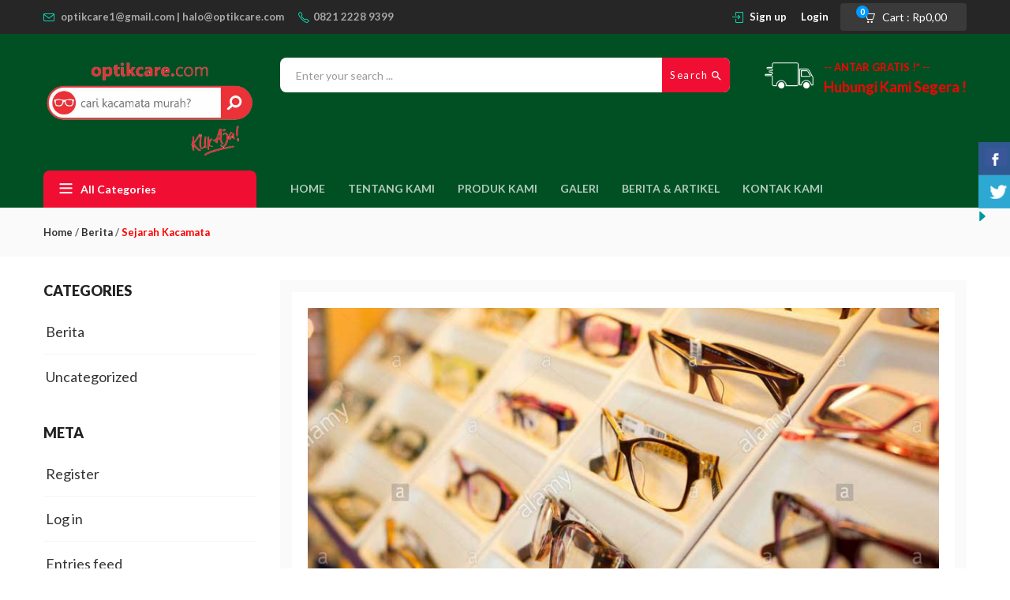

--- FILE ---
content_type: text/html; charset=UTF-8
request_url: https://optikcare.com/artikel-1/
body_size: 24227
content:
<!DOCTYPE html>
<html lang="en-US" class="no-js">
<head>
	<meta charset="UTF-8">
	<meta name="viewport" content="width=device-width">
	<link rel="profile" href="https://gmpg.org/xfn/11">
	<link rel="pingback" href="https://optikcare.com/xmlrpc.php">

	<title>Sejarah Kacamata &#8211; Optik Care</title>
<meta name='robots' content='max-image-preview:large' />
<link rel='dns-prefetch' href='//www.googletagmanager.com' />
<link rel='dns-prefetch' href='//fonts.googleapis.com' />
<link rel="alternate" type="application/rss+xml" title="Optik Care &raquo; Feed" href="https://optikcare.com/feed/" />
<link rel="alternate" type="application/rss+xml" title="Optik Care &raquo; Comments Feed" href="https://optikcare.com/comments/feed/" />
<link rel="alternate" type="application/rss+xml" title="Optik Care &raquo; Sejarah Kacamata Comments Feed" href="https://optikcare.com/artikel-1/feed/" />
<script type="text/javascript">
window._wpemojiSettings = {"baseUrl":"https:\/\/s.w.org\/images\/core\/emoji\/14.0.0\/72x72\/","ext":".png","svgUrl":"https:\/\/s.w.org\/images\/core\/emoji\/14.0.0\/svg\/","svgExt":".svg","source":{"concatemoji":"https:\/\/optikcare.com\/wp-includes\/js\/wp-emoji-release.min.js?ver=6.3.7"}};
/*! This file is auto-generated */
!function(i,n){var o,s,e;function c(e){try{var t={supportTests:e,timestamp:(new Date).valueOf()};sessionStorage.setItem(o,JSON.stringify(t))}catch(e){}}function p(e,t,n){e.clearRect(0,0,e.canvas.width,e.canvas.height),e.fillText(t,0,0);var t=new Uint32Array(e.getImageData(0,0,e.canvas.width,e.canvas.height).data),r=(e.clearRect(0,0,e.canvas.width,e.canvas.height),e.fillText(n,0,0),new Uint32Array(e.getImageData(0,0,e.canvas.width,e.canvas.height).data));return t.every(function(e,t){return e===r[t]})}function u(e,t,n){switch(t){case"flag":return n(e,"\ud83c\udff3\ufe0f\u200d\u26a7\ufe0f","\ud83c\udff3\ufe0f\u200b\u26a7\ufe0f")?!1:!n(e,"\ud83c\uddfa\ud83c\uddf3","\ud83c\uddfa\u200b\ud83c\uddf3")&&!n(e,"\ud83c\udff4\udb40\udc67\udb40\udc62\udb40\udc65\udb40\udc6e\udb40\udc67\udb40\udc7f","\ud83c\udff4\u200b\udb40\udc67\u200b\udb40\udc62\u200b\udb40\udc65\u200b\udb40\udc6e\u200b\udb40\udc67\u200b\udb40\udc7f");case"emoji":return!n(e,"\ud83e\udef1\ud83c\udffb\u200d\ud83e\udef2\ud83c\udfff","\ud83e\udef1\ud83c\udffb\u200b\ud83e\udef2\ud83c\udfff")}return!1}function f(e,t,n){var r="undefined"!=typeof WorkerGlobalScope&&self instanceof WorkerGlobalScope?new OffscreenCanvas(300,150):i.createElement("canvas"),a=r.getContext("2d",{willReadFrequently:!0}),o=(a.textBaseline="top",a.font="600 32px Arial",{});return e.forEach(function(e){o[e]=t(a,e,n)}),o}function t(e){var t=i.createElement("script");t.src=e,t.defer=!0,i.head.appendChild(t)}"undefined"!=typeof Promise&&(o="wpEmojiSettingsSupports",s=["flag","emoji"],n.supports={everything:!0,everythingExceptFlag:!0},e=new Promise(function(e){i.addEventListener("DOMContentLoaded",e,{once:!0})}),new Promise(function(t){var n=function(){try{var e=JSON.parse(sessionStorage.getItem(o));if("object"==typeof e&&"number"==typeof e.timestamp&&(new Date).valueOf()<e.timestamp+604800&&"object"==typeof e.supportTests)return e.supportTests}catch(e){}return null}();if(!n){if("undefined"!=typeof Worker&&"undefined"!=typeof OffscreenCanvas&&"undefined"!=typeof URL&&URL.createObjectURL&&"undefined"!=typeof Blob)try{var e="postMessage("+f.toString()+"("+[JSON.stringify(s),u.toString(),p.toString()].join(",")+"));",r=new Blob([e],{type:"text/javascript"}),a=new Worker(URL.createObjectURL(r),{name:"wpTestEmojiSupports"});return void(a.onmessage=function(e){c(n=e.data),a.terminate(),t(n)})}catch(e){}c(n=f(s,u,p))}t(n)}).then(function(e){for(var t in e)n.supports[t]=e[t],n.supports.everything=n.supports.everything&&n.supports[t],"flag"!==t&&(n.supports.everythingExceptFlag=n.supports.everythingExceptFlag&&n.supports[t]);n.supports.everythingExceptFlag=n.supports.everythingExceptFlag&&!n.supports.flag,n.DOMReady=!1,n.readyCallback=function(){n.DOMReady=!0}}).then(function(){return e}).then(function(){var e;n.supports.everything||(n.readyCallback(),(e=n.source||{}).concatemoji?t(e.concatemoji):e.wpemoji&&e.twemoji&&(t(e.twemoji),t(e.wpemoji)))}))}((window,document),window._wpemojiSettings);
</script>
<style type="text/css">
img.wp-smiley,
img.emoji {
	display: inline !important;
	border: none !important;
	box-shadow: none !important;
	height: 1em !important;
	width: 1em !important;
	margin: 0 0.07em !important;
	vertical-align: -0.1em !important;
	background: none !important;
	padding: 0 !important;
}
</style>
	<link rel='stylesheet' id='wp-block-library-css' href='https://optikcare.com/wp-includes/css/dist/block-library/style.min.css?ver=6.3.7' type='text/css' media='all' />
<link rel='stylesheet' id='wc-block-vendors-style-css' href='https://optikcare.com/wp-content/plugins/woocommerce/packages/woocommerce-blocks/build/vendors-style.css?ver=3.1.0' type='text/css' media='all' />
<link rel='stylesheet' id='wc-block-style-css' href='https://optikcare.com/wp-content/plugins/woocommerce/packages/woocommerce-blocks/build/style.css?ver=3.1.0' type='text/css' media='all' />
<style id='classic-theme-styles-inline-css' type='text/css'>
/*! This file is auto-generated */
.wp-block-button__link{color:#fff;background-color:#32373c;border-radius:9999px;box-shadow:none;text-decoration:none;padding:calc(.667em + 2px) calc(1.333em + 2px);font-size:1.125em}.wp-block-file__button{background:#32373c;color:#fff;text-decoration:none}
</style>
<style id='global-styles-inline-css' type='text/css'>
body{--wp--preset--color--black: #000000;--wp--preset--color--cyan-bluish-gray: #abb8c3;--wp--preset--color--white: #ffffff;--wp--preset--color--pale-pink: #f78da7;--wp--preset--color--vivid-red: #cf2e2e;--wp--preset--color--luminous-vivid-orange: #ff6900;--wp--preset--color--luminous-vivid-amber: #fcb900;--wp--preset--color--light-green-cyan: #7bdcb5;--wp--preset--color--vivid-green-cyan: #00d084;--wp--preset--color--pale-cyan-blue: #8ed1fc;--wp--preset--color--vivid-cyan-blue: #0693e3;--wp--preset--color--vivid-purple: #9b51e0;--wp--preset--gradient--vivid-cyan-blue-to-vivid-purple: linear-gradient(135deg,rgba(6,147,227,1) 0%,rgb(155,81,224) 100%);--wp--preset--gradient--light-green-cyan-to-vivid-green-cyan: linear-gradient(135deg,rgb(122,220,180) 0%,rgb(0,208,130) 100%);--wp--preset--gradient--luminous-vivid-amber-to-luminous-vivid-orange: linear-gradient(135deg,rgba(252,185,0,1) 0%,rgba(255,105,0,1) 100%);--wp--preset--gradient--luminous-vivid-orange-to-vivid-red: linear-gradient(135deg,rgba(255,105,0,1) 0%,rgb(207,46,46) 100%);--wp--preset--gradient--very-light-gray-to-cyan-bluish-gray: linear-gradient(135deg,rgb(238,238,238) 0%,rgb(169,184,195) 100%);--wp--preset--gradient--cool-to-warm-spectrum: linear-gradient(135deg,rgb(74,234,220) 0%,rgb(151,120,209) 20%,rgb(207,42,186) 40%,rgb(238,44,130) 60%,rgb(251,105,98) 80%,rgb(254,248,76) 100%);--wp--preset--gradient--blush-light-purple: linear-gradient(135deg,rgb(255,206,236) 0%,rgb(152,150,240) 100%);--wp--preset--gradient--blush-bordeaux: linear-gradient(135deg,rgb(254,205,165) 0%,rgb(254,45,45) 50%,rgb(107,0,62) 100%);--wp--preset--gradient--luminous-dusk: linear-gradient(135deg,rgb(255,203,112) 0%,rgb(199,81,192) 50%,rgb(65,88,208) 100%);--wp--preset--gradient--pale-ocean: linear-gradient(135deg,rgb(255,245,203) 0%,rgb(182,227,212) 50%,rgb(51,167,181) 100%);--wp--preset--gradient--electric-grass: linear-gradient(135deg,rgb(202,248,128) 0%,rgb(113,206,126) 100%);--wp--preset--gradient--midnight: linear-gradient(135deg,rgb(2,3,129) 0%,rgb(40,116,252) 100%);--wp--preset--font-size--small: 13px;--wp--preset--font-size--medium: 20px;--wp--preset--font-size--large: 36px;--wp--preset--font-size--x-large: 42px;--wp--preset--spacing--20: 0.44rem;--wp--preset--spacing--30: 0.67rem;--wp--preset--spacing--40: 1rem;--wp--preset--spacing--50: 1.5rem;--wp--preset--spacing--60: 2.25rem;--wp--preset--spacing--70: 3.38rem;--wp--preset--spacing--80: 5.06rem;--wp--preset--shadow--natural: 6px 6px 9px rgba(0, 0, 0, 0.2);--wp--preset--shadow--deep: 12px 12px 50px rgba(0, 0, 0, 0.4);--wp--preset--shadow--sharp: 6px 6px 0px rgba(0, 0, 0, 0.2);--wp--preset--shadow--outlined: 6px 6px 0px -3px rgba(255, 255, 255, 1), 6px 6px rgba(0, 0, 0, 1);--wp--preset--shadow--crisp: 6px 6px 0px rgba(0, 0, 0, 1);}:where(.is-layout-flex){gap: 0.5em;}:where(.is-layout-grid){gap: 0.5em;}body .is-layout-flow > .alignleft{float: left;margin-inline-start: 0;margin-inline-end: 2em;}body .is-layout-flow > .alignright{float: right;margin-inline-start: 2em;margin-inline-end: 0;}body .is-layout-flow > .aligncenter{margin-left: auto !important;margin-right: auto !important;}body .is-layout-constrained > .alignleft{float: left;margin-inline-start: 0;margin-inline-end: 2em;}body .is-layout-constrained > .alignright{float: right;margin-inline-start: 2em;margin-inline-end: 0;}body .is-layout-constrained > .aligncenter{margin-left: auto !important;margin-right: auto !important;}body .is-layout-constrained > :where(:not(.alignleft):not(.alignright):not(.alignfull)){max-width: var(--wp--style--global--content-size);margin-left: auto !important;margin-right: auto !important;}body .is-layout-constrained > .alignwide{max-width: var(--wp--style--global--wide-size);}body .is-layout-flex{display: flex;}body .is-layout-flex{flex-wrap: wrap;align-items: center;}body .is-layout-flex > *{margin: 0;}body .is-layout-grid{display: grid;}body .is-layout-grid > *{margin: 0;}:where(.wp-block-columns.is-layout-flex){gap: 2em;}:where(.wp-block-columns.is-layout-grid){gap: 2em;}:where(.wp-block-post-template.is-layout-flex){gap: 1.25em;}:where(.wp-block-post-template.is-layout-grid){gap: 1.25em;}.has-black-color{color: var(--wp--preset--color--black) !important;}.has-cyan-bluish-gray-color{color: var(--wp--preset--color--cyan-bluish-gray) !important;}.has-white-color{color: var(--wp--preset--color--white) !important;}.has-pale-pink-color{color: var(--wp--preset--color--pale-pink) !important;}.has-vivid-red-color{color: var(--wp--preset--color--vivid-red) !important;}.has-luminous-vivid-orange-color{color: var(--wp--preset--color--luminous-vivid-orange) !important;}.has-luminous-vivid-amber-color{color: var(--wp--preset--color--luminous-vivid-amber) !important;}.has-light-green-cyan-color{color: var(--wp--preset--color--light-green-cyan) !important;}.has-vivid-green-cyan-color{color: var(--wp--preset--color--vivid-green-cyan) !important;}.has-pale-cyan-blue-color{color: var(--wp--preset--color--pale-cyan-blue) !important;}.has-vivid-cyan-blue-color{color: var(--wp--preset--color--vivid-cyan-blue) !important;}.has-vivid-purple-color{color: var(--wp--preset--color--vivid-purple) !important;}.has-black-background-color{background-color: var(--wp--preset--color--black) !important;}.has-cyan-bluish-gray-background-color{background-color: var(--wp--preset--color--cyan-bluish-gray) !important;}.has-white-background-color{background-color: var(--wp--preset--color--white) !important;}.has-pale-pink-background-color{background-color: var(--wp--preset--color--pale-pink) !important;}.has-vivid-red-background-color{background-color: var(--wp--preset--color--vivid-red) !important;}.has-luminous-vivid-orange-background-color{background-color: var(--wp--preset--color--luminous-vivid-orange) !important;}.has-luminous-vivid-amber-background-color{background-color: var(--wp--preset--color--luminous-vivid-amber) !important;}.has-light-green-cyan-background-color{background-color: var(--wp--preset--color--light-green-cyan) !important;}.has-vivid-green-cyan-background-color{background-color: var(--wp--preset--color--vivid-green-cyan) !important;}.has-pale-cyan-blue-background-color{background-color: var(--wp--preset--color--pale-cyan-blue) !important;}.has-vivid-cyan-blue-background-color{background-color: var(--wp--preset--color--vivid-cyan-blue) !important;}.has-vivid-purple-background-color{background-color: var(--wp--preset--color--vivid-purple) !important;}.has-black-border-color{border-color: var(--wp--preset--color--black) !important;}.has-cyan-bluish-gray-border-color{border-color: var(--wp--preset--color--cyan-bluish-gray) !important;}.has-white-border-color{border-color: var(--wp--preset--color--white) !important;}.has-pale-pink-border-color{border-color: var(--wp--preset--color--pale-pink) !important;}.has-vivid-red-border-color{border-color: var(--wp--preset--color--vivid-red) !important;}.has-luminous-vivid-orange-border-color{border-color: var(--wp--preset--color--luminous-vivid-orange) !important;}.has-luminous-vivid-amber-border-color{border-color: var(--wp--preset--color--luminous-vivid-amber) !important;}.has-light-green-cyan-border-color{border-color: var(--wp--preset--color--light-green-cyan) !important;}.has-vivid-green-cyan-border-color{border-color: var(--wp--preset--color--vivid-green-cyan) !important;}.has-pale-cyan-blue-border-color{border-color: var(--wp--preset--color--pale-cyan-blue) !important;}.has-vivid-cyan-blue-border-color{border-color: var(--wp--preset--color--vivid-cyan-blue) !important;}.has-vivid-purple-border-color{border-color: var(--wp--preset--color--vivid-purple) !important;}.has-vivid-cyan-blue-to-vivid-purple-gradient-background{background: var(--wp--preset--gradient--vivid-cyan-blue-to-vivid-purple) !important;}.has-light-green-cyan-to-vivid-green-cyan-gradient-background{background: var(--wp--preset--gradient--light-green-cyan-to-vivid-green-cyan) !important;}.has-luminous-vivid-amber-to-luminous-vivid-orange-gradient-background{background: var(--wp--preset--gradient--luminous-vivid-amber-to-luminous-vivid-orange) !important;}.has-luminous-vivid-orange-to-vivid-red-gradient-background{background: var(--wp--preset--gradient--luminous-vivid-orange-to-vivid-red) !important;}.has-very-light-gray-to-cyan-bluish-gray-gradient-background{background: var(--wp--preset--gradient--very-light-gray-to-cyan-bluish-gray) !important;}.has-cool-to-warm-spectrum-gradient-background{background: var(--wp--preset--gradient--cool-to-warm-spectrum) !important;}.has-blush-light-purple-gradient-background{background: var(--wp--preset--gradient--blush-light-purple) !important;}.has-blush-bordeaux-gradient-background{background: var(--wp--preset--gradient--blush-bordeaux) !important;}.has-luminous-dusk-gradient-background{background: var(--wp--preset--gradient--luminous-dusk) !important;}.has-pale-ocean-gradient-background{background: var(--wp--preset--gradient--pale-ocean) !important;}.has-electric-grass-gradient-background{background: var(--wp--preset--gradient--electric-grass) !important;}.has-midnight-gradient-background{background: var(--wp--preset--gradient--midnight) !important;}.has-small-font-size{font-size: var(--wp--preset--font-size--small) !important;}.has-medium-font-size{font-size: var(--wp--preset--font-size--medium) !important;}.has-large-font-size{font-size: var(--wp--preset--font-size--large) !important;}.has-x-large-font-size{font-size: var(--wp--preset--font-size--x-large) !important;}
.wp-block-navigation a:where(:not(.wp-element-button)){color: inherit;}
:where(.wp-block-post-template.is-layout-flex){gap: 1.25em;}:where(.wp-block-post-template.is-layout-grid){gap: 1.25em;}
:where(.wp-block-columns.is-layout-flex){gap: 2em;}:where(.wp-block-columns.is-layout-grid){gap: 2em;}
.wp-block-pullquote{font-size: 1.5em;line-height: 1.6;}
</style>
<link rel='stylesheet' id='ccw_main_css-css' href='https://optikcare.com/wp-content/plugins/click-to-chat-for-whatsapp/prev/assets/css/mainstyles.css?ver=2.10.2' type='text/css' media='all' />
<link rel='stylesheet' id='contact-form-7-css' href='https://optikcare.com/wp-content/plugins/contact-form-7/includes/css/styles.css?ver=5.2.2' type='text/css' media='all' />
<link rel='stylesheet' id='csbwf_sidebar_style-css' href='https://optikcare.com/wp-content/plugins/custom-share-buttons-with-floating-sidebar/css/csbwfs.css?ver=6.3.7' type='text/css' media='all' />
<link rel='stylesheet' id='font-awesome-css' href='https://optikcare.com/wp-content/plugins/js_composer/assets/lib/bower/font-awesome/css/font-awesome.min.css?ver=5.7' type='text/css' media='all' />
<style id='font-awesome-inline-css' type='text/css'>
[data-font="FontAwesome"]:before {font-family: 'FontAwesome' !important;content: attr(data-icon) !important;speak: none !important;font-weight: normal !important;font-variant: normal !important;text-transform: none !important;line-height: 1 !important;font-style: normal !important;-webkit-font-smoothing: antialiased !important;-moz-osx-font-smoothing: grayscale !important;}
</style>
<link rel='stylesheet' id='lcb-css-movement-css' href='https://optikcare.com/wp-content/plugins/lead-call-buttons/css/movement.css?ver=6.3.7' type='text/css' media='all' />
<link rel='stylesheet' id='lcb-css-main-css' href='https://optikcare.com/wp-content/plugins/lead-call-buttons/css/plugin-main.css?ver=6.3.7' type='text/css' media='all' />
<link rel='stylesheet' id='rs-plugin-settings-css' href='https://optikcare.com/wp-content/plugins/revslider/public/assets/css/rs6.css?ver=6.3.5' type='text/css' media='all' />
<style id='rs-plugin-settings-inline-css' type='text/css'>
#rs-demo-id {}
</style>
<link rel='stylesheet' id='woocommerce-layout-css' href='https://optikcare.com/wp-content/plugins/woocommerce/assets/css/woocommerce-layout.css?ver=4.5.5' type='text/css' media='all' />
<link rel='stylesheet' id='woocommerce-smallscreen-css' href='https://optikcare.com/wp-content/plugins/woocommerce/assets/css/woocommerce-smallscreen.css?ver=4.5.5' type='text/css' media='only screen and (max-width: 768px)' />
<link rel='stylesheet' id='woocommerce-general-css' href='https://optikcare.com/wp-content/plugins/woocommerce/assets/css/woocommerce.css?ver=4.5.5' type='text/css' media='all' />
<style id='woocommerce-inline-inline-css' type='text/css'>
.woocommerce form .form-row .required { visibility: visible; }
</style>
<link rel='stylesheet' id='wpum-frontend-css' href='https://optikcare.com/wp-content/plugins/wp-user-manager/assets/css/wpum.min.css?ver=2.6.2' type='text/css' media='all' />
<link rel='stylesheet' id='wa_order_style-css' href='https://optikcare.com/wp-content/plugins/oneclick-whatsapp-order/assets/css/main-style.css?ver=6.3.7' type='text/css' media='all' />
<link rel='stylesheet' id='yith-quick-view-css' href='https://optikcare.com/wp-content/plugins/yith-woocommerce-quick-view/assets/css/yith-quick-view.css?ver=1.4.3' type='text/css' media='all' />
<style id='yith-quick-view-inline-css' type='text/css'>

				#yith-quick-view-modal .yith-wcqv-main{background:#ffffff;}
				#yith-quick-view-close{color:#cdcdcd;}
				#yith-quick-view-close:hover{color:#ff0000;}
</style>
<link rel='stylesheet' id='cena-theme-fonts-css' href='https://fonts.googleapis.com/css?family=Raleway:400,300,500,600,700,800,900%7CMontserrat:400,700%7CLato:100,100i,300,300i,400,400i,700,700i,900,900i&#038;subset=latin%2Clatin-ext' type='text/css' media='all' />
<link rel='stylesheet' id='cena-woocommerce-css' href='https://optikcare.com/wp-content/themes/cena/css/woocommerce.css?ver=2.8.1' type='text/css' media='all' />
<link rel='stylesheet' id='cena-template-css' href='https://optikcare.com/wp-content/themes/cena/css/template.css?ver=2.8.1' type='text/css' media='all' />
<style id='cena-template-inline-css' type='text/css'>
.vc_custom_1503892845039{border-top-width: 0px !important;padding-top: 35px !important;background-color: #f9f9f9 !important;border-top-color: #e5e5e5 !important;border-top-style: none !important;}.vc_custom_1503893470075{border-top-width: 0px !important;padding-top: 25px !important;background-color: #eeeeee !important;border-top-color: #e5e5e5 !important;border-top-style: solid !important;}.vc_custom_1503894619719{padding-bottom: 20px !important;}.vc_custom_1503894614501{padding-bottom: 20px !important;}.vc_custom_1503894626914{padding-bottom: 20px !important;}.vc_custom_1503894650717{padding-bottom: 20px !important;}.vc_custom_1562826919103{margin-bottom: 15px !important;}.vc_custom_1503926850081{margin-top: -4px !important;}
</style>
<link rel='stylesheet' id='cena-style-css' href='https://optikcare.com/wp-content/themes/cena/style.css?ver=1.0' type='text/css' media='all' />
<style id='cena-style-inline-css' type='text/css'>
body,p{font-family:'Lato',sans-serif;}/* Second Font */h1, h2, h3, h4, h5, h6, .widget-title, btn ,.navbar-nav.megamenu > li > a{font-family:'Lato',sans-serif;}/* Custom Color (skin) *//* check main color *//*color*/.tbay-breadscrumb .breadscrumb-inner .breadcrumb .active,.entry-single .entry-meta .entry-date,.comment-list .date,.archive-shop div.product .information .price,.tbay-filter .change-view.active,.readmore a:hover,.testimonials-body .name-client,.entry-create a,.entry-create,a:hover, a:focus,.top-cart .dropdown-menu .cart_list + .total .amount,.top-cart .dropdown-menu .product-details .woocommerce-Price-amount,.color,#tbay-footer .btn-default, #tbay-footer .btn-default:hover, #tbay-footer .btn-default:focus, #tbay-footer .btn-default:active, #tbay-footer .btn-default.active, #tbay-footer .open > .btn-default.dropdown-toggle,ul.list-category li a:hover,#tbay-header.header-v4 #cart .mini-cart .sub-title .amount,#tbay-header.header-v5 #cart .mini-cart .sub-title .amount,.top-shipping h1, .top-shipping h2, .top-shipping h3, .top-shipping h4,.name a:hover,.meta-info span.author a,.dropdown-menu > .active > a, .dropdown-menu > .active > a:hover, .dropdown-menu > .active > a:focus,#tbay-header.header-v2 .top-cart-wishlist #cart .mini-cart .sub-title .amount,.widget-features.style1 .fbox-image i, .widget-features.style1 .fbox-icon i,.contact-help i,#tbay-header .top-cart .dropdown-menu .product-details .woocommerce-Price-amount,#tbay-header .top-cart .dropdown-menu .cart_list + .total .amount,#tbay-header.header-v6 .top-shipping p, #tbay-header.header-v6 .top-shipping strong,#tbay-header.header-v8 ul.acount, #tbay-header.header-v8 ul.acount ,#tbay-header.header-v9 ul.acount, #tbay-header.header-v9 ul.acount a,#tbay-header.header-v9 #cart .mini-cart .sub-title .amount,.widget.woocommerce .woocommerce-Price-amount,.navbar-nav.megamenu .dropdown-menu > li > a:hover, .navbar-nav.megamenu .dropdown-menu > li > a:active,.list-categories ul li a:hover, .list-categories ul li a:focus,#tbay-header.header-v8 ul.acount, #tbay-header.header-v8 ul.acount a,.archive-shop div.product .information .yith-wcwl-wishlistexistsbrowse > a:hover, .archive-shop div.product .information .yith-wcwl-wishlistexistsbrowse > a.show, .archive-shop div.product .information .yith-wcwl-wishlistaddedbrowse > a:hover, .archive-shop div.product .information .yith-wcwl-wishlistaddedbrowse > a.show, .archive-shop div.product .information .yith-compare > a:hover, .archive-shop div.product .information .yith-compare > a.show, .archive-shop div.product .information .add_to_wishlist:hover, .archive-shop div.product .information .add_to_wishlist.show,.archive-shop div.product .information .compare:hover,.woocommerce table.wishlist_table tbody td.product-price .woocommerce-Price-amount, .woocommerce table.wishlist_table tbody td.product-subtotal .woocommerce-Price-amount, .woocommerce table.shop_table tbody td.product-price .woocommerce-Price-amount, .woocommerce table.shop_table tbody td.product-subtotal .woocommerce-Price-amount,.name a:hover,.entry-title a:hover,.widget_product_categories .product-categories a:hover,.widget_layered_nav > ul a:hover, .widget_layered_nav > ul a:active,.archive-shop div.product .information .compare:hover:before,.tbay-breadscrumb .breadscrumb-inner .breadcrumb a:hover,.contactinfos li i,.topbar-device-mobile .active-mobile .btn-danger,.topbar-device-mobile .device-cart .mobil-view-cart i,.footer-device-mobile > *.active a,body.woocommerce-wishlist .footer-device-mobile > .device-wishlist a,.topbar-device-mobile .topbar-post > * i,.archive-shop div.product .information .yith-wcwl-wishlistexistsbrowse > a,.archive-shop div.product .information .yith-wcwl-wishlistaddedbrowse > a,.woocommerce-message::before,.widget_product_categories .product-categories .current-cat>a,.mm-menu .mm-panels > .mm-panel > .mm-navbar + .mm-listview li.active > a, .mm-menu .mm-panels > .mm-panel > .mm-navbar + .mm-listview li.active .mm-counter,.tbay-offcanvas-body .navbar-collapse ul.treeview > li li.active > a{color:#009aff;}.woocommerce-message {border-top-color: #009aff;}.top-cart .dropdown-menu .product-details .product-name:hover,.tbay-category-fixed ul li a:hover, .tbay-category-fixed ul li a:active,.treeview .hover,.popup-cart .total .woocommerce-Price-amount,#tbay-cart-modal .quantity .woocommerce-Price-amount{color:#009aff !important;}#tbay-header .search-form .btn,.tbay_custom_menu.treeview-menu .widget .widgettitle,.category-inside,.top-cart-wishlist .wishlist-icon .count_wishlist,.tbay-to-top .search-form,.widget-categoriestabs .woocommerce .btn-view-all, .widget_deals_products .woocommerce .btn-view-all,.meta-info:after,#tbay-header .top-cart .dropdown-menu p.buttons,.testimonials-body .description::before,.tbay-to-top.v8 #back-to-top,ul.show-brand li a:hover, ul.show-brand li a:focus,.widget.widget-text-heading.title_underlined span:after,.woocommerce .woocommerce-MyAccount-navigation ul li.is-active a, .woocommerce .woocommerce-MyAccount-navigation ul li:focus a, .woocommerce .woocommerce-MyAccount-navigation ul li:hover a,.topbar-device-mobile .device-cart .mobil-view-cart .mini-cart-items,#yith-quick-view-modal.open .yith-wcqv-main .single_add_to_cart_button,body table.compare-list .add-to-cart td a,body table.compare-list .add-to-cart td a:hover,.product-block .groups-button .yith-compare > a.added,.footer-device-mobile>* a span.icon span.count,.footer-device-mobile>* a span.icon .mini-cart-items,#yith-quick-view-modal.open .yith-wcqv-main .carousel-indicators li.active,.woocommerce-account .edit-account .woocommerce-Button,.woo-variation-swatches-stylesheet-enabled .variable-items-wrapper .variable-item:not(.radio-variable-item).button-variable-item{background: #009aff;}.woo-variation-swatches-stylesheet-enabled .variable-items-wrapper .variable-item:not(.radio-variable-item).image-variable-item.selected, .woo-variation-swatches-stylesheet-enabled .variable-items-wrapper .variable-item:not(.radio-variable-item).image-variable-item:hover {border-color:#009aff;}.flex-control-nav.flex-control-thumbs .slick-arrow:hover.owl-prev, .flex-control-nav.flex-control-thumbs .slick-arrow:hover.owl-next {background: #009aff !important;border-color:#009aff !important;}.woocommerce-account .edit-account .woocommerce-Button:hover {background: #0090f5;}.popup-cart .gr-buttons a:focus, .popup-cart .gr-buttons a:hover {background: #0090f5 !important;border-color: #0090f5 !important;}.woocommerce .woocommerce-form-login input[type="submit"]:focus, .woocommerce .woocommerce-form-login input[type="submit"]:hover {background: #009aff !important;border-color:#009aff !important;}#cboxClose:hover:before {color:#009aff !important;border-color:#009aff;}.tbay-tooltip + .tooltip.top .tooltip-arrow {border-top-color: #009aff;}.ui-autocomplete.ui-widget-content .woocommerce-Price-amount,.form-ajax-search .tbay-search-result-wrapper > ul:first-child li .name a:hover,.form-ajax-search .tbay-search-result-wrapper > ul:first-child li.list-header span {color:#009aff;}.mm-menu .mm-panels > .mm-panel > .mm-navbar + .mm-listview li.active .mm-btn_next:after,.woocommerce div.product .woocommerce-tabs ul.wc-tabs li:hover > a,.woocommerce div.product .woocommerce-tabs ul.wc-tabs li.active > a,.woocommerce div.product .woocommerce-tabs ul.wc-tabs li:hover > a:hover, .woocommerce div.product .woocommerce-tabs ul.wc-tabs li:hover > a:focus, .woocommerce div.product .woocommerce-tabs ul.wc-tabs li.active > a:hover, .woocommerce div.product .woocommerce-tabs ul.wc-tabs li.active > a:focus {border-color:#009aff;}.product-block .groups-button .add-cart .product_type_external:hover, .product-block .groups-button .add-cart .product_type_grouped:hover, .product-block .groups-button .add-cart .add_to_cart_button:hover,.pagination a:hover, .tbay-pagination a:hover,.tagcloud a:focus, .tagcloud a:hover,.rev_slider_wrapper .persephone.tparrows:hover, .rev_slider_wrapper .persephone.tparrows:focus,#yith-quick-view-modal.open .yith-wcqv-main .carousel-control{background: #009aff;border-color:#009aff;}.product-block .groups-button .yith-wcwl-wishlistexistsbrowse > a:hover, .product-block .groups-button .yith-wcwl-wishlistaddedbrowse > a:hover, .product-block .groups-button .yith-wcwl-add-to-wishlist > a:hover, .product-block .groups-button .yith-compare > a:hover, .product-block .groups-button .add_to_wishlist:hover, .product-block .groups-button .yith-wcqv-button:hover,.product-block .groups-button .yith-wcwl-wishlistexistsbrowse > a, .product-block .groups-button .yith-wcwl-wishlistaddedbrowse > a,#tbay-footer .btn-default, #tbay-footer .btn-default:hover, #tbay-footer .btn-default:focus, #tbay-footer .btn-default:active, #tbay-footer .btn-default.active, #tbay-footer .open > .btn-default.dropdown-toggle,.page-links > span:not(.page-links-title),.page-links a:hover,html input[type="button"], input[type="reset"], input[type="submit"],.tbay-offcanvas .offcanvas-head .btn-toggle-canvas,.btn-theme, .woocommerce .form-group input[type="submit"],.woocommerce .form-row button[type="submit"],.woocommerce .form-row input[type="submit"], .woocommerce .widget_price_filter .price_slider_amount .button, .woocommerce table.shop_table input[type="submit"], .woocommerce-cart .wc-proceed-to-checkout a.checkout-button, .popup-cart .gr-buttons a, .woocommerce .return-to-shop .wc-backward, .woocommerce #payment #place_order, .woocommerce-page #payment #place_order, #reviews #commentform .form-submit input.submit, #respond .form-submit input, .woocommerce .woocommerce-form-login input[type="submit"],.btn-theme, .widget.yith-woocompare-widget a.compare,.archive-shop div.product .flex-control-thumbs.owl-carousel .owl-controls .owl-nav .owl-prev:hover, .archive-shop div.product .flex-control-thumbs.owl-carousel .owl-controls .owl-nav .owl-next:hover,.woocommerce .woocommerce-MyAccount-content a.button,.widget-categoriestabs .woocommerce .owl-carousel .owl-controls .owl-nav .owl-next:hover, .widget-categoriestabs .woocommerce .owl-carousel .owl-controls .owl-nav .owl-prev:hover, .widget_deals_products .woocommerce .owl-carousel .owl-controls .owl-nav .owl-next:hover, .widget_deals_products .woocommerce .owl-carousel .owl-controls .owl-nav .owl-prev:hover,.woocommerce-page .woocommerce-message .button{background-color: #009aff !important;border-color:#009aff !important;}.owl-controls .owl-dot span,.widget_deals_products .block-inner .flex-control-thumbs li img.flex-active,.archive-shop div.product .flex-control-thumbs li img.flex-active,.blog-list-item,.product-block.grid:hover,.wpb_single_image.widget .vc_single_image-wrapper:hover,ul.list-category:hover,#yith-quick-view-modal.open .yith-wcqv-main .carousel-indicators li{border-color: #009aff;}.btn-view-all:hover,.times > div,.text-theme,.product-block .price{color:#009aff !important;}/*Border-color*/.tabs-v1 ul.nav-tabs li:hover > a, .tabs-v1 ul.nav-tabs li.active > a,.tabs-v1 ul.nav-tabs li:hover > a:hover, .tabs-v1 ul.nav-tabs li:hover > a:focus, .tabs-v1 ul.nav-tabs li.active > a:hover, .tabs-v1 ul.nav-tabs li.active > a:focus,.readmore a:hover,.btn-theme,.pagination span.current, .pagination a.current, .tbay-pagination span.current, .tbay-pagination a.current{border-color:#009aff;}/*background color*/.comment-list .comment-reply-link,.archive-shop div.product .information .single_add_to_cart_button,.widget_price_filter .ui-slider-horizontal .ui-slider-range,.widget-categoriestabs ul.nav-tabs > li.active > a::after, .widget-categoriestabs ul.nav-tabs > li.active > a:hover::after, .widget-categoriestabs ul.nav-tabs > li.active > a:focus::after,.wpb_heading::before,.owl-controls .owl-dot.active span,.widget .widget-title::before, .widget .widgettitle::before, .widget .widget-heading::before,.woocommerce span.saled,.navbar-nav.megamenu > li > a::before,.btn-theme,.bg-theme{background-color: #009aff !important;}.tbay-search-form .button-group,#cart .mini-cart .mini-cart-items,.pagination span.current, .pagination a.current, .tbay-pagination span.current, .tbay-pagination a.current,.tbay-tooltip + .tooltip .tooltip-inner,body table.compare-list .add-to-cart td a,.product-block .groups-button .yith-compare>a.added{background-color: #009aff;}.widget_deals_products .products-carousel .widget-title::after{border-color:#009aff #009aff rgba(0, 0, 0, 0) rgba(0, 0, 0, 0);}/* Top Bar Backgound */#tbay-topbar,#tbay-header.header-default .tbay-topbar,#tbay-header.header-v2 #tbay-topbar,#tbay-header.header-v7 #tbay-topbar {}/* Top Bar Color *//* Top Cart Background *//* Top Bar Icon Color *//* Header Backgound */#tbay-header .header-main, #tbay-header.header-v3 .header-main,#tbay-header.header-v10 .header-main,#tbay-header.header-v7 .header-main,#tbay-header.header-v5 .header-main {}/* Header Color *//* Header Link Color *//* Header Link Color Active *//* Menu Link Color *//* Menu Link Color Active *//* Menu Background Color Active *//* Footer Backgound *//* Footer Heading Color*//* Footer Color *//* Footer Link Color *//* Footer Link Color Hover*//* Copyright Backgound */.tbay-copyright {}/* Footer Color *//* Footer Link Color *//* Footer Link Color Hover*//* Woocommerce Breadcrumbs */@media (max-width: 1300px) {.tbay-to-top.active #back-to-top {background-color: #009aff;}}/********************************************************************//* Custom CSS *******************************************************//********************************************************************/#tbay-header.header-v6 {background: #005023;color: #fff;}#tbay-header.header-v6.sticky-header {padding: 10px 0;background: #005023;}#tbay-header .search-form .btn, .tbay_custom_menu.treeview-menu .widget .widgettitle, .category-inside, .top-cart-wishlist .wishlist-icon .count_wishlist, .tbay-to-top .search-form, .widget-categoriestabs .woocommerce .btn-view-all, .widget_deals_products .woocommerce .btn-view-all, .meta-info::after, #tbay-header .top-cart .dropdown-menu p.buttons, .testimonials-body .description::before, .tbay-to-top.v8 #back-to-top, ul.show-brand li a:hover, ul.show-brand li a:focus, .widget.widget-text-heading.title_underlined span::after, .woocommerce .woocommerce-MyAccount-navigation ul li.is-active a, .woocommerce .woocommerce-MyAccount-navigation ul li:focus a, .woocommerce .woocommerce-MyAccount-navigation ul li:hover a, .topbar-device-mobile .device-cart .mobil-view-cart .mini-cart-items, #yith-quick-view-modal.open .yith-wcqv-main .single_add_to_cart_button, body table.compare-list .add-to-cart td a, body table.compare-list .add-to-cart td a:hover, .product-block .groups-button .yith-compare > a.added, .footer-device-mobile > * a span.icon span.count, .footer-device-mobile > * a span.icon .mini-cart-items, #yith-quick-view-modal.open .yith-wcqv-main .carousel-indicators li.active, .woocommerce-account .edit-account .woocommerce-Button, .woo-variation-swatches-stylesheet-enabled .variable-items-wrapper .variable-item:not(.radio-variable-item).button-variable-item {background: #f00f33;}#tbay-header.header-v6 .tbay-search-form .button-group {background: #f00f33;}.tbay-breadscrumb .breadscrumb-inner .breadcrumb .active, .entry-single .entry-meta .entry-date, .comment-list .date, .archive-shop div.product .information .price, .tbay-filter .change-view.active, .readmore a:hover, .testimonials-body .name-client, .entry-create a, .entry-create, a:hover, a:focus, .top-cart .dropdown-menu .cart_list + .total .amount, .top-cart .dropdown-menu .product-details .woocommerce-Price-amount, .color, #tbay-footer .btn-default, #tbay-footer .btn-default:hover, #tbay-footer .btn-default:focus, #tbay-footer .btn-default:active, #tbay-footer .btn-default.active, #tbay-footer .open > .btn-default.dropdown-toggle, ul.list-category li a:hover, #tbay-header.header-v4 #cart .mini-cart .sub-title .amount, #tbay-header.header-v5 #cart .mini-cart .sub-title .amount, .top-shipping h1, .top-shipping h2, .top-shipping h3, .top-shipping h4, .name a:hover, .meta-info span.author a, .dropdown-menu > .active > a, .dropdown-menu > .active > a:hover, .dropdown-menu > .active > a:focus, #tbay-header.header-v2 .top-cart-wishlist #cart .mini-cart .sub-title .amount, .widget-features.style1 .fbox-image i, .widget-features.style1 .fbox-icon i, .contact-help i, #tbay-header .top-cart .dropdown-menu .product-details .woocommerce-Price-amount, #tbay-header .top-cart .dropdown-menu .cart_list + .total .amount, #tbay-header.header-v6 .top-shipping p, #tbay-header.header-v6 .top-shipping strong, #tbay-header.header-v8 ul.acount, #tbay-header.header-v8 ul.acount, #tbay-header.header-v9 ul.acount, #tbay-header.header-v9 ul.acount a, #tbay-header.header-v9 #cart .mini-cart .sub-title .amount, .widget.woocommerce .woocommerce-Price-amount, .navbar-nav.megamenu .dropdown-menu > li > a:hover, .navbar-nav.megamenu .dropdown-menu > li > a:active, .list-categories ul li a:hover, .list-categories ul li a:focus, #tbay-header.header-v8 ul.acount, #tbay-header.header-v8 ul.acount a, .archive-shop div.product .information .yith-wcwl-wishlistexistsbrowse > a:hover, .archive-shop div.product .information .yith-wcwl-wishlistexistsbrowse > a.show, .archive-shop div.product .information .yith-wcwl-wishlistaddedbrowse > a:hover, .archive-shop div.product .information .yith-wcwl-wishlistaddedbrowse > a.show, .archive-shop div.product .information .yith-compare > a:hover, .archive-shop div.product .information .yith-compare > a.show, .archive-shop div.product .information .add_to_wishlist:hover, .archive-shop div.product .information .add_to_wishlist.show, .archive-shop div.product .information .compare:hover, .woocommerce table.wishlist_table tbody td.product-price .woocommerce-Price-amount, .woocommerce table.wishlist_table tbody td.product-subtotal .woocommerce-Price-amount, .woocommerce table.shop_table tbody td.product-price .woocommerce-Price-amount, .woocommerce table.shop_table tbody td.product-subtotal .woocommerce-Price-amount, .name a:hover, .entry-title a:hover, .widget_product_categories .product-categories a:hover, .widget_layered_nav > ul a:hover, .widget_layered_nav > ul a:active, .archive-shop div.product .information .compare:hover::before, .tbay-breadscrumb .breadscrumb-inner .breadcrumb a:hover, .contactinfos li i, .topbar-device-mobile .active-mobile .btn-danger, .topbar-device-mobile .device-cart .mobil-view-cart i, .footer-device-mobile > .active a, body.woocommerce-wishlist .footer-device-mobile > .device-wishlist a, .topbar-device-mobile .topbar-post > * i, .archive-shop div.product .information .yith-wcwl-wishlistexistsbrowse > a, .archive-shop div.product .information .yith-wcwl-wishlistaddedbrowse > a, .woocommerce-message::before, .widget_product_categories .product-categories .current-cat > a, .mm-menu .mm-panels > .mm-panel > .mm-navbar + .mm-listview li.active > a, .mm-menu .mm-panels > .mm-panel > .mm-navbar + .mm-listview li.active .mm-counter, .tbay-offcanvas-body .navbar-collapse ul.treeview > li li.active > a {color: red !important;}.comment-list .comment-reply-link, .archive-shop div.product .information .single_add_to_cart_button, .widget_price_filter .ui-slider-horizontal .ui-slider-range, .widget-categoriestabs ul.nav-tabs > li.active > a::after, .widget-categoriestabs ul.nav-tabs > li.active > a:hover::after, .widget-categoriestabs ul.nav-tabs > li.active > a:focus::after, .wpb_heading::before, .owl-controls .owl-dot.active span, .widget .widget-title::before, .widget .widgettitle::before, .widget .widget-heading::before, .woocommerce span.saled, .navbar-nav.megamenu > li > a::before, .btn-theme, .bg-theme {background-color: #f00f33 !important;}.btn-view-all:hover, .times > div, .text-theme, .product-block .price {color: #de2b23 !important;}.visible-xxs {display: none !important;}body {font-size: 18px !important;}
body,p{font-family:'Lato',sans-serif;}/* Second Font */h1, h2, h3, h4, h5, h6, .widget-title, btn ,.navbar-nav.megamenu > li > a{font-family:'Lato',sans-serif;}/* Custom Color (skin) *//* check main color *//*color*/.tbay-breadscrumb .breadscrumb-inner .breadcrumb .active,.entry-single .entry-meta .entry-date,.comment-list .date,.archive-shop div.product .information .price,.tbay-filter .change-view.active,.readmore a:hover,.testimonials-body .name-client,.entry-create a,.entry-create,a:hover, a:focus,.top-cart .dropdown-menu .cart_list + .total .amount,.top-cart .dropdown-menu .product-details .woocommerce-Price-amount,.color,#tbay-footer .btn-default, #tbay-footer .btn-default:hover, #tbay-footer .btn-default:focus, #tbay-footer .btn-default:active, #tbay-footer .btn-default.active, #tbay-footer .open > .btn-default.dropdown-toggle,ul.list-category li a:hover,#tbay-header.header-v4 #cart .mini-cart .sub-title .amount,#tbay-header.header-v5 #cart .mini-cart .sub-title .amount,.top-shipping h1, .top-shipping h2, .top-shipping h3, .top-shipping h4,.name a:hover,.meta-info span.author a,.dropdown-menu > .active > a, .dropdown-menu > .active > a:hover, .dropdown-menu > .active > a:focus,#tbay-header.header-v2 .top-cart-wishlist #cart .mini-cart .sub-title .amount,.widget-features.style1 .fbox-image i, .widget-features.style1 .fbox-icon i,.contact-help i,#tbay-header .top-cart .dropdown-menu .product-details .woocommerce-Price-amount,#tbay-header .top-cart .dropdown-menu .cart_list + .total .amount,#tbay-header.header-v6 .top-shipping p, #tbay-header.header-v6 .top-shipping strong,#tbay-header.header-v8 ul.acount, #tbay-header.header-v8 ul.acount ,#tbay-header.header-v9 ul.acount, #tbay-header.header-v9 ul.acount a,#tbay-header.header-v9 #cart .mini-cart .sub-title .amount,.widget.woocommerce .woocommerce-Price-amount,.navbar-nav.megamenu .dropdown-menu > li > a:hover, .navbar-nav.megamenu .dropdown-menu > li > a:active,.list-categories ul li a:hover, .list-categories ul li a:focus,#tbay-header.header-v8 ul.acount, #tbay-header.header-v8 ul.acount a,.archive-shop div.product .information .yith-wcwl-wishlistexistsbrowse > a:hover, .archive-shop div.product .information .yith-wcwl-wishlistexistsbrowse > a.show, .archive-shop div.product .information .yith-wcwl-wishlistaddedbrowse > a:hover, .archive-shop div.product .information .yith-wcwl-wishlistaddedbrowse > a.show, .archive-shop div.product .information .yith-compare > a:hover, .archive-shop div.product .information .yith-compare > a.show, .archive-shop div.product .information .add_to_wishlist:hover, .archive-shop div.product .information .add_to_wishlist.show,.archive-shop div.product .information .compare:hover,.woocommerce table.wishlist_table tbody td.product-price .woocommerce-Price-amount, .woocommerce table.wishlist_table tbody td.product-subtotal .woocommerce-Price-amount, .woocommerce table.shop_table tbody td.product-price .woocommerce-Price-amount, .woocommerce table.shop_table tbody td.product-subtotal .woocommerce-Price-amount,.name a:hover,.entry-title a:hover,.widget_product_categories .product-categories a:hover,.widget_layered_nav > ul a:hover, .widget_layered_nav > ul a:active,.archive-shop div.product .information .compare:hover:before,.tbay-breadscrumb .breadscrumb-inner .breadcrumb a:hover,.contactinfos li i,.topbar-device-mobile .active-mobile .btn-danger,.topbar-device-mobile .device-cart .mobil-view-cart i,.footer-device-mobile > *.active a,body.woocommerce-wishlist .footer-device-mobile > .device-wishlist a,.topbar-device-mobile .topbar-post > * i,.archive-shop div.product .information .yith-wcwl-wishlistexistsbrowse > a,.archive-shop div.product .information .yith-wcwl-wishlistaddedbrowse > a,.woocommerce-message::before,.widget_product_categories .product-categories .current-cat>a,.mm-menu .mm-panels > .mm-panel > .mm-navbar + .mm-listview li.active > a, .mm-menu .mm-panels > .mm-panel > .mm-navbar + .mm-listview li.active .mm-counter,.tbay-offcanvas-body .navbar-collapse ul.treeview > li li.active > a{color:#009aff;}.woocommerce-message {border-top-color: #009aff;}.top-cart .dropdown-menu .product-details .product-name:hover,.tbay-category-fixed ul li a:hover, .tbay-category-fixed ul li a:active,.treeview .hover,.popup-cart .total .woocommerce-Price-amount,#tbay-cart-modal .quantity .woocommerce-Price-amount{color:#009aff !important;}#tbay-header .search-form .btn,.tbay_custom_menu.treeview-menu .widget .widgettitle,.category-inside,.top-cart-wishlist .wishlist-icon .count_wishlist,.tbay-to-top .search-form,.widget-categoriestabs .woocommerce .btn-view-all, .widget_deals_products .woocommerce .btn-view-all,.meta-info:after,#tbay-header .top-cart .dropdown-menu p.buttons,.testimonials-body .description::before,.tbay-to-top.v8 #back-to-top,ul.show-brand li a:hover, ul.show-brand li a:focus,.widget.widget-text-heading.title_underlined span:after,.woocommerce .woocommerce-MyAccount-navigation ul li.is-active a, .woocommerce .woocommerce-MyAccount-navigation ul li:focus a, .woocommerce .woocommerce-MyAccount-navigation ul li:hover a,.topbar-device-mobile .device-cart .mobil-view-cart .mini-cart-items,#yith-quick-view-modal.open .yith-wcqv-main .single_add_to_cart_button,body table.compare-list .add-to-cart td a,body table.compare-list .add-to-cart td a:hover,.product-block .groups-button .yith-compare > a.added,.footer-device-mobile>* a span.icon span.count,.footer-device-mobile>* a span.icon .mini-cart-items,#yith-quick-view-modal.open .yith-wcqv-main .carousel-indicators li.active,.woocommerce-account .edit-account .woocommerce-Button,.woo-variation-swatches-stylesheet-enabled .variable-items-wrapper .variable-item:not(.radio-variable-item).button-variable-item{background: #009aff;}.woo-variation-swatches-stylesheet-enabled .variable-items-wrapper .variable-item:not(.radio-variable-item).image-variable-item.selected, .woo-variation-swatches-stylesheet-enabled .variable-items-wrapper .variable-item:not(.radio-variable-item).image-variable-item:hover {border-color:#009aff;}.flex-control-nav.flex-control-thumbs .slick-arrow:hover.owl-prev, .flex-control-nav.flex-control-thumbs .slick-arrow:hover.owl-next {background: #009aff !important;border-color:#009aff !important;}.woocommerce-account .edit-account .woocommerce-Button:hover {background: #0090f5;}.popup-cart .gr-buttons a:focus, .popup-cart .gr-buttons a:hover {background: #0090f5 !important;border-color: #0090f5 !important;}.woocommerce .woocommerce-form-login input[type="submit"]:focus, .woocommerce .woocommerce-form-login input[type="submit"]:hover {background: #009aff !important;border-color:#009aff !important;}#cboxClose:hover:before {color:#009aff !important;border-color:#009aff;}.tbay-tooltip + .tooltip.top .tooltip-arrow {border-top-color: #009aff;}.ui-autocomplete.ui-widget-content .woocommerce-Price-amount,.form-ajax-search .tbay-search-result-wrapper > ul:first-child li .name a:hover,.form-ajax-search .tbay-search-result-wrapper > ul:first-child li.list-header span {color:#009aff;}.mm-menu .mm-panels > .mm-panel > .mm-navbar + .mm-listview li.active .mm-btn_next:after,.woocommerce div.product .woocommerce-tabs ul.wc-tabs li:hover > a,.woocommerce div.product .woocommerce-tabs ul.wc-tabs li.active > a,.woocommerce div.product .woocommerce-tabs ul.wc-tabs li:hover > a:hover, .woocommerce div.product .woocommerce-tabs ul.wc-tabs li:hover > a:focus, .woocommerce div.product .woocommerce-tabs ul.wc-tabs li.active > a:hover, .woocommerce div.product .woocommerce-tabs ul.wc-tabs li.active > a:focus {border-color:#009aff;}.product-block .groups-button .add-cart .product_type_external:hover, .product-block .groups-button .add-cart .product_type_grouped:hover, .product-block .groups-button .add-cart .add_to_cart_button:hover,.pagination a:hover, .tbay-pagination a:hover,.tagcloud a:focus, .tagcloud a:hover,.rev_slider_wrapper .persephone.tparrows:hover, .rev_slider_wrapper .persephone.tparrows:focus,#yith-quick-view-modal.open .yith-wcqv-main .carousel-control{background: #009aff;border-color:#009aff;}.product-block .groups-button .yith-wcwl-wishlistexistsbrowse > a:hover, .product-block .groups-button .yith-wcwl-wishlistaddedbrowse > a:hover, .product-block .groups-button .yith-wcwl-add-to-wishlist > a:hover, .product-block .groups-button .yith-compare > a:hover, .product-block .groups-button .add_to_wishlist:hover, .product-block .groups-button .yith-wcqv-button:hover,.product-block .groups-button .yith-wcwl-wishlistexistsbrowse > a, .product-block .groups-button .yith-wcwl-wishlistaddedbrowse > a,#tbay-footer .btn-default, #tbay-footer .btn-default:hover, #tbay-footer .btn-default:focus, #tbay-footer .btn-default:active, #tbay-footer .btn-default.active, #tbay-footer .open > .btn-default.dropdown-toggle,.page-links > span:not(.page-links-title),.page-links a:hover,html input[type="button"], input[type="reset"], input[type="submit"],.tbay-offcanvas .offcanvas-head .btn-toggle-canvas,.btn-theme, .woocommerce .form-group input[type="submit"],.woocommerce .form-row button[type="submit"],.woocommerce .form-row input[type="submit"], .woocommerce .widget_price_filter .price_slider_amount .button, .woocommerce table.shop_table input[type="submit"], .woocommerce-cart .wc-proceed-to-checkout a.checkout-button, .popup-cart .gr-buttons a, .woocommerce .return-to-shop .wc-backward, .woocommerce #payment #place_order, .woocommerce-page #payment #place_order, #reviews #commentform .form-submit input.submit, #respond .form-submit input, .woocommerce .woocommerce-form-login input[type="submit"],.btn-theme, .widget.yith-woocompare-widget a.compare,.archive-shop div.product .flex-control-thumbs.owl-carousel .owl-controls .owl-nav .owl-prev:hover, .archive-shop div.product .flex-control-thumbs.owl-carousel .owl-controls .owl-nav .owl-next:hover,.woocommerce .woocommerce-MyAccount-content a.button,.widget-categoriestabs .woocommerce .owl-carousel .owl-controls .owl-nav .owl-next:hover, .widget-categoriestabs .woocommerce .owl-carousel .owl-controls .owl-nav .owl-prev:hover, .widget_deals_products .woocommerce .owl-carousel .owl-controls .owl-nav .owl-next:hover, .widget_deals_products .woocommerce .owl-carousel .owl-controls .owl-nav .owl-prev:hover,.woocommerce-page .woocommerce-message .button{background-color: #009aff !important;border-color:#009aff !important;}.owl-controls .owl-dot span,.widget_deals_products .block-inner .flex-control-thumbs li img.flex-active,.archive-shop div.product .flex-control-thumbs li img.flex-active,.blog-list-item,.product-block.grid:hover,.wpb_single_image.widget .vc_single_image-wrapper:hover,ul.list-category:hover,#yith-quick-view-modal.open .yith-wcqv-main .carousel-indicators li{border-color: #009aff;}.btn-view-all:hover,.times > div,.text-theme,.product-block .price{color:#009aff !important;}/*Border-color*/.tabs-v1 ul.nav-tabs li:hover > a, .tabs-v1 ul.nav-tabs li.active > a,.tabs-v1 ul.nav-tabs li:hover > a:hover, .tabs-v1 ul.nav-tabs li:hover > a:focus, .tabs-v1 ul.nav-tabs li.active > a:hover, .tabs-v1 ul.nav-tabs li.active > a:focus,.readmore a:hover,.btn-theme,.pagination span.current, .pagination a.current, .tbay-pagination span.current, .tbay-pagination a.current{border-color:#009aff;}/*background color*/.comment-list .comment-reply-link,.archive-shop div.product .information .single_add_to_cart_button,.widget_price_filter .ui-slider-horizontal .ui-slider-range,.widget-categoriestabs ul.nav-tabs > li.active > a::after, .widget-categoriestabs ul.nav-tabs > li.active > a:hover::after, .widget-categoriestabs ul.nav-tabs > li.active > a:focus::after,.wpb_heading::before,.owl-controls .owl-dot.active span,.widget .widget-title::before, .widget .widgettitle::before, .widget .widget-heading::before,.woocommerce span.saled,.navbar-nav.megamenu > li > a::before,.btn-theme,.bg-theme{background-color: #009aff !important;}.tbay-search-form .button-group,#cart .mini-cart .mini-cart-items,.pagination span.current, .pagination a.current, .tbay-pagination span.current, .tbay-pagination a.current,.tbay-tooltip + .tooltip .tooltip-inner,body table.compare-list .add-to-cart td a,.product-block .groups-button .yith-compare>a.added{background-color: #009aff;}.widget_deals_products .products-carousel .widget-title::after{border-color:#009aff #009aff rgba(0, 0, 0, 0) rgba(0, 0, 0, 0);}/* Top Bar Backgound */#tbay-topbar,#tbay-header.header-default .tbay-topbar,#tbay-header.header-v2 #tbay-topbar,#tbay-header.header-v7 #tbay-topbar {}/* Top Bar Color *//* Top Cart Background *//* Top Bar Icon Color *//* Header Backgound */#tbay-header .header-main, #tbay-header.header-v3 .header-main,#tbay-header.header-v10 .header-main,#tbay-header.header-v7 .header-main,#tbay-header.header-v5 .header-main {}/* Header Color *//* Header Link Color *//* Header Link Color Active *//* Menu Link Color *//* Menu Link Color Active *//* Menu Background Color Active *//* Footer Backgound *//* Footer Heading Color*//* Footer Color *//* Footer Link Color *//* Footer Link Color Hover*//* Copyright Backgound */.tbay-copyright {}/* Footer Color *//* Footer Link Color *//* Footer Link Color Hover*//* Woocommerce Breadcrumbs */@media (max-width: 1300px) {.tbay-to-top.active #back-to-top {background-color: #009aff;}}/********************************************************************//* Custom CSS *******************************************************//********************************************************************/#tbay-header.header-v6 {background: #005023;color: #fff;}#tbay-header.header-v6.sticky-header {padding: 10px 0;background: #005023;}#tbay-header .search-form .btn, .tbay_custom_menu.treeview-menu .widget .widgettitle, .category-inside, .top-cart-wishlist .wishlist-icon .count_wishlist, .tbay-to-top .search-form, .widget-categoriestabs .woocommerce .btn-view-all, .widget_deals_products .woocommerce .btn-view-all, .meta-info::after, #tbay-header .top-cart .dropdown-menu p.buttons, .testimonials-body .description::before, .tbay-to-top.v8 #back-to-top, ul.show-brand li a:hover, ul.show-brand li a:focus, .widget.widget-text-heading.title_underlined span::after, .woocommerce .woocommerce-MyAccount-navigation ul li.is-active a, .woocommerce .woocommerce-MyAccount-navigation ul li:focus a, .woocommerce .woocommerce-MyAccount-navigation ul li:hover a, .topbar-device-mobile .device-cart .mobil-view-cart .mini-cart-items, #yith-quick-view-modal.open .yith-wcqv-main .single_add_to_cart_button, body table.compare-list .add-to-cart td a, body table.compare-list .add-to-cart td a:hover, .product-block .groups-button .yith-compare > a.added, .footer-device-mobile > * a span.icon span.count, .footer-device-mobile > * a span.icon .mini-cart-items, #yith-quick-view-modal.open .yith-wcqv-main .carousel-indicators li.active, .woocommerce-account .edit-account .woocommerce-Button, .woo-variation-swatches-stylesheet-enabled .variable-items-wrapper .variable-item:not(.radio-variable-item).button-variable-item {background: #f00f33;}#tbay-header.header-v6 .tbay-search-form .button-group {background: #f00f33;}.tbay-breadscrumb .breadscrumb-inner .breadcrumb .active, .entry-single .entry-meta .entry-date, .comment-list .date, .archive-shop div.product .information .price, .tbay-filter .change-view.active, .readmore a:hover, .testimonials-body .name-client, .entry-create a, .entry-create, a:hover, a:focus, .top-cart .dropdown-menu .cart_list + .total .amount, .top-cart .dropdown-menu .product-details .woocommerce-Price-amount, .color, #tbay-footer .btn-default, #tbay-footer .btn-default:hover, #tbay-footer .btn-default:focus, #tbay-footer .btn-default:active, #tbay-footer .btn-default.active, #tbay-footer .open > .btn-default.dropdown-toggle, ul.list-category li a:hover, #tbay-header.header-v4 #cart .mini-cart .sub-title .amount, #tbay-header.header-v5 #cart .mini-cart .sub-title .amount, .top-shipping h1, .top-shipping h2, .top-shipping h3, .top-shipping h4, .name a:hover, .meta-info span.author a, .dropdown-menu > .active > a, .dropdown-menu > .active > a:hover, .dropdown-menu > .active > a:focus, #tbay-header.header-v2 .top-cart-wishlist #cart .mini-cart .sub-title .amount, .widget-features.style1 .fbox-image i, .widget-features.style1 .fbox-icon i, .contact-help i, #tbay-header .top-cart .dropdown-menu .product-details .woocommerce-Price-amount, #tbay-header .top-cart .dropdown-menu .cart_list + .total .amount, #tbay-header.header-v6 .top-shipping p, #tbay-header.header-v6 .top-shipping strong, #tbay-header.header-v8 ul.acount, #tbay-header.header-v8 ul.acount, #tbay-header.header-v9 ul.acount, #tbay-header.header-v9 ul.acount a, #tbay-header.header-v9 #cart .mini-cart .sub-title .amount, .widget.woocommerce .woocommerce-Price-amount, .navbar-nav.megamenu .dropdown-menu > li > a:hover, .navbar-nav.megamenu .dropdown-menu > li > a:active, .list-categories ul li a:hover, .list-categories ul li a:focus, #tbay-header.header-v8 ul.acount, #tbay-header.header-v8 ul.acount a, .archive-shop div.product .information .yith-wcwl-wishlistexistsbrowse > a:hover, .archive-shop div.product .information .yith-wcwl-wishlistexistsbrowse > a.show, .archive-shop div.product .information .yith-wcwl-wishlistaddedbrowse > a:hover, .archive-shop div.product .information .yith-wcwl-wishlistaddedbrowse > a.show, .archive-shop div.product .information .yith-compare > a:hover, .archive-shop div.product .information .yith-compare > a.show, .archive-shop div.product .information .add_to_wishlist:hover, .archive-shop div.product .information .add_to_wishlist.show, .archive-shop div.product .information .compare:hover, .woocommerce table.wishlist_table tbody td.product-price .woocommerce-Price-amount, .woocommerce table.wishlist_table tbody td.product-subtotal .woocommerce-Price-amount, .woocommerce table.shop_table tbody td.product-price .woocommerce-Price-amount, .woocommerce table.shop_table tbody td.product-subtotal .woocommerce-Price-amount, .name a:hover, .entry-title a:hover, .widget_product_categories .product-categories a:hover, .widget_layered_nav > ul a:hover, .widget_layered_nav > ul a:active, .archive-shop div.product .information .compare:hover::before, .tbay-breadscrumb .breadscrumb-inner .breadcrumb a:hover, .contactinfos li i, .topbar-device-mobile .active-mobile .btn-danger, .topbar-device-mobile .device-cart .mobil-view-cart i, .footer-device-mobile > .active a, body.woocommerce-wishlist .footer-device-mobile > .device-wishlist a, .topbar-device-mobile .topbar-post > * i, .archive-shop div.product .information .yith-wcwl-wishlistexistsbrowse > a, .archive-shop div.product .information .yith-wcwl-wishlistaddedbrowse > a, .woocommerce-message::before, .widget_product_categories .product-categories .current-cat > a, .mm-menu .mm-panels > .mm-panel > .mm-navbar + .mm-listview li.active > a, .mm-menu .mm-panels > .mm-panel > .mm-navbar + .mm-listview li.active .mm-counter, .tbay-offcanvas-body .navbar-collapse ul.treeview > li li.active > a {color: red !important;}.comment-list .comment-reply-link, .archive-shop div.product .information .single_add_to_cart_button, .widget_price_filter .ui-slider-horizontal .ui-slider-range, .widget-categoriestabs ul.nav-tabs > li.active > a::after, .widget-categoriestabs ul.nav-tabs > li.active > a:hover::after, .widget-categoriestabs ul.nav-tabs > li.active > a:focus::after, .wpb_heading::before, .owl-controls .owl-dot.active span, .widget .widget-title::before, .widget .widgettitle::before, .widget .widget-heading::before, .woocommerce span.saled, .navbar-nav.megamenu > li > a::before, .btn-theme, .bg-theme {background-color: #f00f33 !important;}.btn-view-all:hover, .times > div, .text-theme, .product-block .price {color: #de2b23 !important;}.visible-xxs {display: none !important;}body {font-size: 18px !important;}
</style>
<link rel='stylesheet' id='simple-line-icons-css' href='https://optikcare.com/wp-content/themes/cena/css/simple-line-icons.css?ver=2.4.0' type='text/css' media='all' />
<link rel='stylesheet' id='themify-icons-css' href='https://optikcare.com/wp-content/themes/cena/css/themify-icons.css?ver=1.0.0' type='text/css' media='all' />
<link rel='stylesheet' id='material-design-iconic-font-css' href='https://optikcare.com/wp-content/themes/cena/css/material-design-iconic-font.min.css?ver=2.2.0' type='text/css' media='all' />
<link rel='stylesheet' id='animate-css' href='https://optikcare.com/wp-content/themes/cena/css/animate.css?ver=3.5.0' type='text/css' media='all' />
<link rel='stylesheet' id='jquery-treeview-css' href='https://optikcare.com/wp-content/themes/cena/css/jquery.treeview.css?ver=1.0.0' type='text/css' media='all' />
<script type='text/javascript' src='https://optikcare.com/wp-includes/js/jquery/jquery.min.js?ver=3.7.0' id='jquery-core-js'></script>
<script type='text/javascript' src='https://optikcare.com/wp-includes/js/jquery/jquery-migrate.min.js?ver=3.4.1' id='jquery-migrate-js'></script>
<script type='text/javascript' src='https://optikcare.com/wp-content/plugins/lead-call-buttons/js/movement.js?ver=6.3.7' id='lead_call_button_movement_script-js'></script>
<script type='text/javascript' src='https://optikcare.com/wp-content/plugins/lead-call-buttons/js/script.js?ver=6.3.7' id='lead_call_button_script-js'></script>
<script type='text/javascript' src='https://optikcare.com/wp-includes/js/dist/vendor/wp-polyfill-inert.min.js?ver=3.1.2' id='wp-polyfill-inert-js'></script>
<script type='text/javascript' src='https://optikcare.com/wp-includes/js/dist/vendor/regenerator-runtime.min.js?ver=0.13.11' id='regenerator-runtime-js'></script>
<script type='text/javascript' src='https://optikcare.com/wp-includes/js/dist/vendor/wp-polyfill.min.js?ver=3.15.0' id='wp-polyfill-js'></script>
<script type='text/javascript' src='https://optikcare.com/wp-includes/js/dist/hooks.min.js?ver=c6aec9a8d4e5a5d543a1' id='wp-hooks-js'></script>
<script type='text/javascript' src='https://optikcare.com/wp-content/plugins/revslider/public/assets/js/rbtools.min.js?ver=6.3.5' id='tp-tools-js'></script>
<script type='text/javascript' src='https://optikcare.com/wp-content/plugins/revslider/public/assets/js/rs6.min.js?ver=6.3.5' id='revmin-js'></script>
<script type='text/javascript' id='say-what-js-js-extra'>
/* <![CDATA[ */
var say_what_data = {"replacements":{"|First Name|":"Customer Name","|Last Name|":"No HP (No WA)","|Nickname|":"Customer Info","|Biographical Info|":"WA Chat"}};
/* ]]> */
</script>
<script type='text/javascript' src='https://optikcare.com/wp-content/plugins/say-what/assets/build/frontend.js?ver=658db854f48fb86c32bd0f1d219c2d63' id='say-what-js-js'></script>
<script type='text/javascript' src='https://optikcare.com/wp-content/plugins/woocommerce/assets/js/jquery-blockui/jquery.blockUI.min.js?ver=2.70' id='jquery-blockui-js'></script>
<script type='text/javascript' id='wc-add-to-cart-js-extra'>
/* <![CDATA[ */
var wc_add_to_cart_params = {"ajax_url":"\/wp-admin\/admin-ajax.php","wc_ajax_url":"\/?wc-ajax=%%endpoint%%","i18n_view_cart":"View cart","cart_url":"https:\/\/optikcare.com\/cart\/","is_cart":"","cart_redirect_after_add":"no"};
/* ]]> */
</script>
<script type='text/javascript' src='https://optikcare.com/wp-content/plugins/woocommerce/assets/js/frontend/add-to-cart.min.js?ver=4.5.5' id='wc-add-to-cart-js'></script>
<script type='text/javascript' src='https://optikcare.com/wp-content/plugins/js_composer/assets/js/vendors/woocommerce-add-to-cart.js?ver=5.7' id='vc_woocommerce-add-to-cart-js-js'></script>
<script type='text/javascript' src='https://www.googletagmanager.com/gtag/js?id=UA-72958230-3' id='google_gtagjs-js'></script>
<script id="google_gtagjs-js-after" type="text/javascript">
window.dataLayer = window.dataLayer || [];function gtag(){dataLayer.push(arguments);}
gtag('js', new Date());
gtag('set', 'developer_id.dZTNiMT', true);
gtag('config', 'UA-72958230-3', {"anonymize_ip":true} );
</script>
<link rel="https://api.w.org/" href="https://optikcare.com/wp-json/" /><link rel="alternate" type="application/json" href="https://optikcare.com/wp-json/wp/v2/posts/184" /><link rel="EditURI" type="application/rsd+xml" title="RSD" href="https://optikcare.com/xmlrpc.php?rsd" />
<meta name="generator" content="WordPress 6.3.7" />
<meta name="generator" content="WooCommerce 4.5.5" />
<link rel="canonical" href="https://optikcare.com/artikel-1/" />
<link rel='shortlink' href='https://optikcare.com/?p=184' />
<link rel="alternate" type="application/json+oembed" href="https://optikcare.com/wp-json/oembed/1.0/embed?url=https%3A%2F%2Foptikcare.com%2Fartikel-1%2F" />
<link rel="alternate" type="text/xml+oembed" href="https://optikcare.com/wp-json/oembed/1.0/embed?url=https%3A%2F%2Foptikcare.com%2Fartikel-1%2F&#038;format=xml" />
<meta name="generator" content="Site Kit by Google 1.16.0" />			<style type="text/css">
							</style>		
		<meta name="framework" content="Redux 4.1.18" />		<style>
			.add_to_cart_button, .ajax_add_to_cart {
				display: none!important;
			}
			.wa-shop-button { 
				display: inline-block!important;
			}
		</style>
	    	<noscript><style>.woocommerce-product-gallery{ opacity: 1 !important; }</style></noscript>
	<style type="text/css">.recentcomments a{display:inline !important;padding:0 !important;margin:0 !important;}</style><meta name="generator" content="Powered by WPBakery Page Builder - drag and drop page builder for WordPress."/>
<!--[if lte IE 9]><link rel="stylesheet" type="text/css" href="https://optikcare.com/wp-content/plugins/js_composer/assets/css/vc_lte_ie9.min.css" media="screen"><![endif]--><meta name="generator" content="Powered by Slider Revolution 6.3.5 - responsive, Mobile-Friendly Slider Plugin for WordPress with comfortable drag and drop interface." />
<link rel="icon" href="https://optikcare.com/wp-content/uploads/2023/10/cropped-favicon-32x32.png" sizes="32x32" />
<link rel="icon" href="https://optikcare.com/wp-content/uploads/2023/10/cropped-favicon-192x192.png" sizes="192x192" />
<link rel="apple-touch-icon" href="https://optikcare.com/wp-content/uploads/2023/10/cropped-favicon-180x180.png" />
<meta name="msapplication-TileImage" content="https://optikcare.com/wp-content/uploads/2023/10/cropped-favicon-270x270.png" />
<script type="text/javascript">function setREVStartSize(e){
			//window.requestAnimationFrame(function() {				 
				window.RSIW = window.RSIW===undefined ? window.innerWidth : window.RSIW;	
				window.RSIH = window.RSIH===undefined ? window.innerHeight : window.RSIH;	
				try {								
					var pw = document.getElementById(e.c).parentNode.offsetWidth,
						newh;
					pw = pw===0 || isNaN(pw) ? window.RSIW : pw;
					e.tabw = e.tabw===undefined ? 0 : parseInt(e.tabw);
					e.thumbw = e.thumbw===undefined ? 0 : parseInt(e.thumbw);
					e.tabh = e.tabh===undefined ? 0 : parseInt(e.tabh);
					e.thumbh = e.thumbh===undefined ? 0 : parseInt(e.thumbh);
					e.tabhide = e.tabhide===undefined ? 0 : parseInt(e.tabhide);
					e.thumbhide = e.thumbhide===undefined ? 0 : parseInt(e.thumbhide);
					e.mh = e.mh===undefined || e.mh=="" || e.mh==="auto" ? 0 : parseInt(e.mh,0);		
					if(e.layout==="fullscreen" || e.l==="fullscreen") 						
						newh = Math.max(e.mh,window.RSIH);					
					else{					
						e.gw = Array.isArray(e.gw) ? e.gw : [e.gw];
						for (var i in e.rl) if (e.gw[i]===undefined || e.gw[i]===0) e.gw[i] = e.gw[i-1];					
						e.gh = e.el===undefined || e.el==="" || (Array.isArray(e.el) && e.el.length==0)? e.gh : e.el;
						e.gh = Array.isArray(e.gh) ? e.gh : [e.gh];
						for (var i in e.rl) if (e.gh[i]===undefined || e.gh[i]===0) e.gh[i] = e.gh[i-1];
											
						var nl = new Array(e.rl.length),
							ix = 0,						
							sl;					
						e.tabw = e.tabhide>=pw ? 0 : e.tabw;
						e.thumbw = e.thumbhide>=pw ? 0 : e.thumbw;
						e.tabh = e.tabhide>=pw ? 0 : e.tabh;
						e.thumbh = e.thumbhide>=pw ? 0 : e.thumbh;					
						for (var i in e.rl) nl[i] = e.rl[i]<window.RSIW ? 0 : e.rl[i];
						sl = nl[0];									
						for (var i in nl) if (sl>nl[i] && nl[i]>0) { sl = nl[i]; ix=i;}															
						var m = pw>(e.gw[ix]+e.tabw+e.thumbw) ? 1 : (pw-(e.tabw+e.thumbw)) / (e.gw[ix]);					
						newh =  (e.gh[ix] * m) + (e.tabh + e.thumbh);
					}				
					if(window.rs_init_css===undefined) window.rs_init_css = document.head.appendChild(document.createElement("style"));					
					document.getElementById(e.c).height = newh+"px";
					window.rs_init_css.innerHTML += "#"+e.c+"_wrapper { height: "+newh+"px }";				
				} catch(e){
					console.log("Failure at Presize of Slider:" + e)
				}					   
			//});
		  };</script>
		<style type="text/css" id="wp-custom-css">
			.pagecontactustitle {
	font-size: 16px !important;
	margin-bottom: 0px !important;
}
.pagecontactusul li {
	padding-top: 2px;
}

@media screen and (min-width: 768px) {
	.five-columns.vc_row .vc_col-sm-2 {
		float: left;
		width: 18.5%;
		padding: 0;
		margin-right: 1.5%;
		min-height: 0;
	}
	.five-columns.vc_row .vc_col-sm-2:nth-last-child(2) {
		margin-right: 0;
	}
}

#profile-content-about .profile-fields-table td.label, .profile-content-settings .profile-fields-table td.label {
	width: 30%;
	font-weight: 600;
	padding: 5px 20px;
	color: #777 !important;
}
#profile-content-about .profile-fields-table td, .profile-content-settings .profile-fields-table td {
	border: none;
	padding-top: 2px !important;
	font-size: 16px !important;
	padding-left: 8px !important;
}
.profile-navbar {
	display: none !important;
	flex-wrap: wrap;
	border-top: 1px solid #eee;
}
.field_9.field_no-telp.field_type_textarea a {
	color: red !important;
}
.field_9.field_wa-chat a {
	color: red !important;
}
#style-9 {
	display: none !important;
}
input[type="submit"] {
	background: red !important;
	border: 1px solid red !important;
	padding: 6px 18px !important;
	border-radius: 7px !important;
}
#user_email {
	border: 1px solid #ccc !important;
}

.cart {
	display: none !important;
}
.quantity {
	display: none !important;
}
.single_add_to_cart_button {
	display: none !important;
}
.woocommerce-product-rating {
	display: none !important;
}

.wa-order-button {
	margin-bottom: 12px !important;
}

.groups-button {
	text-align: center !important;
}
.button.yith-wcqv-button {
	display: none !important;
}
.rating {
	display: none !important;
}

@media screen and (min-width: 320px) and (max-width: 768px) {
	.wa-shop-button {
		width: 100% !important;
		padding: 4px 7px !important;
		margin-top: 8px !important;
		font-size: 14px !important;
	}
	.woocommerce.columns-3 .col-xs-12 {
		width: 50%;
	}	
	.woocommerce div.product div.images img {
		width: 70% !important;
		height: auto;
		margin: auto;
	}
	.product-block .groups-button {
		display: block !important;
		text-align: center !important;		
	}
	.home_product_display .col-xs-3 {
		width: 50% !important;
	}

	#main-content {
		margin-top: -10px;
		padding-top: 0px;
	}
	#rev_slider_7_1_forcefullwidth {
		height: 180px !important;
	}

	#rev_slider_7_1_wrapper {
		height: 180px !important;
	}

	#rev_slider_7_1 {
		height: 180px !important;
	}

	rs-slide {
		background-size: cover !important;
		height: 180px !important;
	}

body.mobile-hidden-footer #tbay-footer {
	display: initial !important;
	padding-bottom: 0;
}
#tbay-footer .wpb_single_image img {
	-webkit-box-shadow: none;
	box-shadow: none;
	width: 50%;
	margin: auto;
	text-align: center;
	display: block;
}
.pagecontactustitle {
	font-size: 16px !important;
	margin-bottom: 0px !important;
}
.pagecontactusul li {
	padding-top: 2px;
}

}		</style>
		<noscript><style type="text/css"> .wpb_animate_when_almost_visible { opacity: 1; }</style></noscript>	
	<!-- Global site tag (gtag.js) - Google Analytics -->
	<script async src="https://www.googletagmanager.com/gtag/js?id=UA-72958230-3"></script>
	<script>
	  window.dataLayer = window.dataLayer || [];
	  function gtag(){dataLayer.push(arguments);}
	  gtag('js', new Date());

	  gtag('config', 'UA-72958230-3');
	</script>

	
</head>
<body data-rsssl=1 class="post-template-default single single-post postid-184 single-format-standard theme-cena woocommerce-no-js tbay-body-loader wpb-js-composer js-comp-ver-5.7 vc_responsive mobile-hidden-footer">
		                <div class="tbay-page-loader">
					  	<div id="loader"></div>
					  	<div class="loader-section section-left"></div>
					  	<div class="loader-section section-right"></div>
					</div>
	    			<div id="wrapper-container" class="wrapper-container"> 
	
	
<div id="tbay-mobile-menu" class="tbay-offcanvas hidden-lg hidden-md v6"> 
    <div class="tbay-offcanvas-body">
        <div class="offcanvas-head bg-primary">
            <button type="button" class="btn btn-toggle-canvas btn-danger" data-toggle="offcanvas">
                <i class="fa fa-close"></i> 
            </button>
            <strong>MENU</strong>
        </div>

        <nav class="navbar navbar-offcanvas navbar-static" role="navigation">
            <div class="navbar-collapse navbar-offcanvas-collapse"><ul id="main-mobile-menu" class="treeview nav navbar-nav"><li id="menu-item-1950" class="menu-item-1950 aligned-left"><a href="https://optikcare.com/">Home</a></li>
<li id="menu-item-1997" class="menu-item-1997 aligned-"><a href="https://optikcare.com/tentang-kami/">Tentang Kami</a></li>
<li id="menu-item-2000" class="menu-item-2000 aligned-"><a href="https://optikcare.com/shop/">Produk Kami</a></li>
<li id="menu-item-1953" class="menu-item-1953 aligned-left"><a href="#">Galeri</a></li>
<li id="menu-item-1998" class="menu-item-1998 aligned-"><a href="https://optikcare.com/berita-artikel/">Berita &#038; Artikel</a></li>
<li id="menu-item-1999" class="menu-item-1999 aligned-"><a href="https://optikcare.com/contact-us/">Kontak Kami</a></li>
</ul></div>        </nav>

    </div>
</div>	  

<div id="tbay-mobile-smartmenu" data-themes="theme-light" data-enablesocial="1" data-socialjsons="[{'icon':'fa fa-facebook','url':'https:\/\/www.facebook.com\/thembayteam\/'},{'icon':'fa fa-instagram','url':'https:\/\/www.instagram.com\/thembayteam\/'},{'icon':'fa fa-twitter','url':'https:\/\/twitter.com\/bay_them'},{'icon':'fa fa-youtube','url':'https:\/\/www.youtube.com\/channel\/UCIkuoXjv4tS6SUHhEBAg9Ew'}]" data-enabletabs="1" data-tabone="Menu" data-taboneicon="icon-menu icons" data-tabsecond="Categories" data-tabsecondicon="icon-grid icons" data-enableeffects="1" data-effectspanels="no-effect" data-effectslistitems="fx-listitems-fade" data-counters="1" data-title="Menu" data-enablesearch="1" data-textsearch="Search in menu..." data-searchnoresults="No results found." data-searchsplash="What are you looking for? &lt;/br&gt; Start typing to search the menu." class="tbay-mmenu hidden-lg hidden-md v6"> 
    <div class="tbay-offcanvas-body"> 

        <nav id="tbay-mobile-menu-navbar" class="navbar navbar-offcanvas-mmneu navbar-static">
            <div id="main-mobile-menu-mmenu" class="menu-menu-optik-care-container"><ul id="main-mobile-menu-mmenu-wrapper" class="menu"><li class="menu-item-1950 "><a href="https://optikcare.com/">Home</a></li>
<li class="menu-item-1997 "><a href="https://optikcare.com/tentang-kami/">Tentang Kami</a></li>
<li class="menu-item-2000 "><a href="https://optikcare.com/shop/">Produk Kami</a></li>
<li class="menu-item-1953 "><a href="#">Galeri</a></li>
<li class="menu-item-1998 "><a href="https://optikcare.com/berita-artikel/">Berita &#038; Artikel</a></li>
<li class="menu-item-1999 "><a href="https://optikcare.com/contact-us/">Kontak Kami</a></li>
</ul></div>        </nav>


    </div>
</div>


	<div class="topbar-device-mobile  visible-xxs clearfix">
		
	<div class="topbar-post">
		<div class="topbar-back">
			<a href = "javascript:history.back()"><i class="icon-action-undo icons"></i></a>
		</div>

		<div class="mobile-logo">
							<a href="https://optikcare.com/">
					<img src="https://optikcare.com/wp-content/uploads/2019/07/optikcare-logo-v3-b.png" alt="Optik Care">
				</a>
					</div>
 
		<div class="topbar-title">
						Sejarah Kacamata 
		</div>


		<div class="active-mobile">
			<a href="#tbay-mobile-menu-navbar" class="btn btn-sm btn-danger"><i class="fa fa-bars"></i></a><a href="#page" class="btn btn-sm btn-danger"><i class="fa fa-close"></i></a>		</div>

		</div>
	
</div>
	<div class="footer-device-mobile visible-xxs clearfix">
        <div class="device-home  ">
        <a href="https://optikcare.com/" >
            <i class="icon-home icons"></i>
            Home        </a>   
    </div>	

            <div class="device-cart ">
            <a class="mobil-view-cart" href="https://optikcare.com/cart/" >
                <span class="icon">
                    <i class="icon-basket icons"></i>
                    <span class="count mini-cart-items cart-mobile">0</span>
                    View Cart                </span>
            </a>   
        </div>
    

    
        <div class="device-account ">
        <a href="https://optikcare.com/my-account/" title="Login">
            <i class="icon-user icons"></i>
            Account        </a>
    </div>
    
</div>

	<div class="topbar-mobile hidden-lg hidden-md hidden-xxs container clearfix">

    <!-- //LOGO -->
    <div class="logo-mobile-theme col-xs-6 text-left">
        
    <div class="logo">
        <a href="https://optikcare.com/">
            <img src="https://optikcare.com/wp-content/uploads/2019/07/optikcare-logo-v3-b.png" alt="Optik Care">
        </a>
    </div>
    </div>

     <div class="topbar-mobile-right col-xs-6 text-right">
	 
        <div class="active-mobile">
            <a href="#tbay-mobile-menu-navbar" class="btn btn-sm btn-danger"><i class="fa fa-bars"></i></a><a href="#page" class="btn btn-sm btn-danger"><i class="fa fa-close"></i></a>        </div>

		
        <div class="topbar-inner">

            <div class="search-popup">
                
<div id="search-form-modal-sd4T6" class="search-form-modal">
	<div class="search-form">
		<button type="button" class="btn btn-primary btn-lg" data-toggle="modal" data-target="#searchformshow-sd4T6">
		  <i class="zmdi zmdi-search"></i>
		</button>
	</div>

	<div class="modal fade searchformshow" id="searchformshow-sd4T6" tabindex="-1" role="dialog" aria-labelledby="searchformlable-sd4T6">
	  <div class="modal-dialog" role="document">
	    <div class="modal-content">
	      <div class="modal-header">
	        <button type="button" class="close" data-dismiss="modal" aria-label="Close"><span aria-hidden="true">&times;</span></button>
	        <h4 class="modal-title" id="searchformlable-sd4T6">Products search form</h4>
	      </div>
	      <div class="modal-body">
				
	<div class="tbay-search-form">
		<form class="form-ajax-search" action="https://optikcare.com/" method="get">
			<div class="form-group">
				<div class="input-group">
																	<div class="select-category input-group-addon">
														    <select  name='product_cat' id='product_cat' class='dropdown_product_cat'>
	<option value='' selected='selected'>Select a category</option>
	<option class="level-0" value="frame">Frame&nbsp;&nbsp;(15)</option>
	<option class="level-0" value="kaca-mata">Kaca Mata&nbsp;&nbsp;(51)</option>
	<option class="level-0" value="lensa">Lensa&nbsp;&nbsp;(15)</option>
	<option class="level-0" value="uncategorized">Uncategorized&nbsp;&nbsp;(11)</option>
</select>

												  	</div>
				  					  		<input type="text" placeholder="Enter your search ..." name="s" class="tbay-search form-control input-sm"/>
						<div class="button-group input-group-addon">
							<button type="submit" class="button-search btn btn-sm">Search <i class="zmdi zmdi-search"></i></button>
						</div>
						<div class="tbay-preloader"></div>

						<div class="tbay-search-result-wrapper"></div>
											<input type="hidden" name="post_type" value="product" class="post_type" />
									</div>
				
			</div>
		</form>
	</div>

	      </div>
	    </div>
	  </div>
	</div>
</div>            </div>
            
            <div class="setting-popup">

                <div class="dropdown">
                    <button class="btn btn-sm btn-primary btn-outline dropdown-toggle" type="button" data-toggle="dropdown"><span class="fa fa-user"></span></button>
                    <div class="dropdown-menu">
                                                    <div class="pull-left">
                                <div class="menu-top-menu-container"><ul id="menu-top-menu" class="menu-topbar"><li id="menu-item-1854" class="menu-item menu-item-type-post_type menu-item-object-page menu-item-1854"><a href="https://optikcare.com/my-account/">My Account</a></li>
<li id="menu-item-1855" class="menu-item menu-item-type-post_type menu-item-object-page menu-item-1855"><a href="https://optikcare.com/checkout/">Checkout</a></li>
<li id="menu-item-1853" class="menu-item menu-item-type-post_type menu-item-object-page menu-item-1853"><a href="https://optikcare.com/wishlist/">Wishlist</a></li>
</ul></div>                            </div>
                                            </div>
                </div>

            </div>
            <div class="active-mobile top-cart">

                <div class="dropdown">
                    <button class="btn btn-sm btn-primary btn-outline dropdown-toggle" type="button" data-toggle="dropdown"><span class="fa fa-shopping-cart"></span></button>
                    <div class="dropdown-menu">
                        <div class="widget_shopping_cart_content"></div>
                    </div>
                </div>
                
            </div>  
        </div>
    </div>       
</div>

		<header id="tbay-header" class="site-header header-default header-v6 main-sticky-header" role="banner">
	 <div id="tbay-topbar" class="tbay-topbar hidden-sm hidden-xs">
        <div class="container">
            <div class="topbar-inner clearfix">
                
									<div class="pull-left top-contact">
						<aside id="custom_html-8" class="widget_text widget widget_custom_html"><div class="textwidget custom-html-widget"><ul>
<li><i class="icon-envelope icons"></i> optikcare1@gmail.com | halo@optikcare.com</li>
<li><i class="icon-phone icons"></i>0821 2228 9399</li>
</ul></div></aside>					</div><!-- End Top Contact Widget -->
				
                <div class="pull-right top2">
				

											<div class="pull-right top-cart-wishlist">
							
							<!-- Cart -->
							<div class="pull-right top-cart hidden-xs">
								<div class="tbay-topcart">
 <div id="cart" class="dropdown">
        
        <a class="dropdown-toggle mini-cart" data-toggle="dropdown" aria-expanded="true" role="button" aria-haspopup="true" data-delay="0" href="#" title="View your shopping cart">
            <span class="text-skin cart-icon">
                <i class="icon-basket icons"></i>
            </span>
			<span class="sub-title">Cart : <span class="woocommerce-Price-amount amount"><bdi><span class="woocommerce-Price-currencySymbol">Rp</span>0,00</bdi></span></span>
            <span class="mini-cart-items">
            	   0                </span>
        </a>            
        <div class="dropdown-menu"><div class="widget_shopping_cart_content">
             

<div class="mini_cart_content">
	<div class="mini_cart_inner">
		<div class="mcart-border">
							<ul class="cart_empty ">
					<li>You have no items in your shopping cart</li>
					<li class="total">Subtotal: <span class="woocommerce-Price-amount amount"><bdi><span class="woocommerce-Price-currencySymbol">Rp</span>0,00</bdi></span></li>
				</ul>
			
						<div class="clearfix"></div>
		</div>
	</div>
</div>
        </div></div>
    </div>
</div>    							</div>
							
							<div class="pull-right">
															</div>
						
						</div>
										
					<div class="pull-right">

						<ul class="pull-right list-inline acount">
			<li><i class="icon-login icons"></i> <a href="https://optikcare.com/my-account/" title="Sign up"> Sign up </a></li>
		<li> <a href="https://optikcare.com/my-account/" title="Login"> Login </a></li>
	</ul>
					</div>

					
                </div>
				
            </div>
        </div> 
    </div>
    <div class="header-main clearfix hidden-sm hidden-xs">
        <div class="container">
            <div class="header-inner">
                <div class="row">
					<!-- //LOGO -->
                    <div class="logo-in-theme col-md-3 text-center">
 						
    <div class="logo">
        <a href="https://optikcare.com/">
            <img src="https://optikcare.com/wp-content/uploads/2019/07/optikcare-logo-v3-b.png" alt="Optik Care">
        </a>
    </div>
                    </div>
					
                    <!-- SEARCH -->
                    <div class="search col-md-6 hidden-sm hidden-xs">
                        <div class="pull-right">
							
	<div class="tbay-search-form">
		<form class="form-ajax-search" action="https://optikcare.com/" method="get">
			<div class="form-group">
				<div class="input-group">
																	<div class="select-category input-group-addon">
														    <select  name='product_cat' id='product_cat' class='dropdown_product_cat'>
	<option value='' selected='selected'>Select a category</option>
	<option class="level-0" value="frame">Frame&nbsp;&nbsp;(15)</option>
	<option class="level-0" value="kaca-mata">Kaca Mata&nbsp;&nbsp;(51)</option>
	<option class="level-0" value="lensa">Lensa&nbsp;&nbsp;(15)</option>
	<option class="level-0" value="uncategorized">Uncategorized&nbsp;&nbsp;(11)</option>
</select>

												  	</div>
				  					  		<input type="text" placeholder="Enter your search ..." name="s" class="tbay-search form-control input-sm"/>
						<div class="button-group input-group-addon">
							<button type="submit" class="button-search btn btn-sm">Search <i class="zmdi zmdi-search"></i></button>
						</div>
						<div class="tbay-preloader"></div>

						<div class="tbay-search-result-wrapper"></div>
											<input type="hidden" name="post_type" value="product" class="post_type" />
									</div>
				
			</div>
		</form>
	</div>

						</div>
                    </div>
					
					<!-- Shipping -->
										<div class="top-shipping col-md-3 hidden-sm hidden-xs">
						<aside id="custom_html-9" class="widget_text widget widget_custom_html"><div class="textwidget custom-html-widget"><div class="top-ship">
<h3>-- Antar Gratis !* --</h3>
<p><strong>Hubungi Kami Segera !</strong></p>
</div>

</div></aside>					</div><!-- End Top shipping Widget -->
										
                </div>
            </div>
        </div>
    </div>
    <section id="tbay-mainmenu" class="tbay-mainmenu hidden-xs hidden-sm">
        <div class="container"> 

        	<div class="pull-left">
        		<div class="category-inside">
		<h3 class="category-inside-title">All Categories</h3>
		<div class="category-inside-content">
			 <nav class="tbay-topmenu" role="navigation">
				<div class="menu-category-menu-container"><ul id="category-menu" class="tbay-menu-category list-inline treeview nav"><li id="menu-item-1745" class="menu-item-1745 aligned-"><a href="https://optikcare.com/product-category/kaca-mata/">Kaca Mata</a></li>
<li id="menu-item-1746" class="menu-item-1746 aligned-"><a href="https://optikcare.com/product-category/lensa/">Lensa</a></li>
<li id="menu-item-1747" class="menu-item-1747 aligned-"><a href="https://optikcare.com/product-category/frame/">Frame</a></li>
<li id="menu-item-1753" class="menu-item-1753 aligned-"><a href="#">Microphone</a></li>
<li id="menu-item-1754" class="menu-item-1754 aligned-"><a href="#">Speaker</a></li>
<li id="menu-item-1755" class="menu-item-1755 aligned-left"><a href="#"><i class="fa zmdi zmdi-chart"></i>Best Selling</a></li>
<li id="menu-item-1756" class="menu-item-1756 aligned-left"><a href="#"><i class="fa zmdi zmdi-money"></i>Recommended</a></li>
<li id="menu-item-1757" class="menu-item-1757 aligned-left"><a href="#"><i class="fa zmdi zmdi-star-circle"></i>All Categories</a></li>
</ul></div>			</nav>
		</div>
</div><!-- End Category Menu -->
        	</div>
			
			        <nav data-duration="400" class="hidden-xs hidden-sm tbay-megamenu slide animate navbar" role="navigation">
        <div class="collapse navbar-collapse"><ul id="primary-menu" class="nav navbar-nav megamenu"><li class="menu-item-1950 aligned-left"><a href="https://optikcare.com/">Home</a></li>
<li class="menu-item-1997 aligned-"><a href="https://optikcare.com/tentang-kami/">Tentang Kami</a></li>
<li class="menu-item-2000 aligned-"><a href="https://optikcare.com/shop/">Produk Kami</a></li>
<li class="menu-item-1953 aligned-left"><a href="#">Galeri</a></li>
<li class="menu-item-1998 aligned-"><a href="https://optikcare.com/berita-artikel/">Berita &#038; Artikel</a></li>
<li class="menu-item-1999 aligned-"><a href="https://optikcare.com/contact-us/">Kontak Kami</a></li>
</ul></div>        </nav>
			
			<!-- Offer -->
						
        </div>      
    </section>
</header>
	<div id="tbay-main-content">
<section id="tbay-breadscrumb" class="tbay-breadscrumb"><div class="container"><div class="p-relative breadscrumb-inner" ><ol class="breadcrumb"><li><a href="https://optikcare.com">Home</a>  / </li> <a href="https://optikcare.com/category/berita/">Berita</a>  /  <li class="active">Sejarah Kacamata</li></ol></div></div></section>

<section id="main-container" class="main-content container inner">
	<div class="row">
		
				
		<div id="main-content" class="col-xs-12 col-xs-12 col-md-12 col-lg-9 pull-right">
			<div id="primary" class="content-area">
				<div id="content" class="site-content single-post" role="main">
					<!-- /post-standard -->
  <article id="post-184" class="post-184 post type-post status-publish format-standard has-post-thumbnail hentry category-berita category-uncategorized">
	<div class="entry-single">
		
        	        	<div class="entry-header">
	        								<figure class="entry-thumb ">
							
		<div class="post-thumbnail tbay-image-loaded">
			<img width="870" height="504" src="data:image/svg+xml;charset=utf-8,%3Csvg xmlns%3D&#039;http%3A%2F%2Fwww.w3.org%2F2000%2Fsvg&#039; viewBox%3D&#039;0 0 870 504&#039;%2F%3E" data-src="https://optikcare.com/wp-content/uploads/2016/01/blognews1.jpg" class="attachment-full size-full unveil-image" alt="" />		</div><!-- .post-thumbnail -->

								</figure>
											<div class="entry-meta">
			            			                    <h1 class="entry-title">
			                       Sejarah Kacamata			                    </h1>
			                			        </div>
					<div class="meta-info">
						<span class="entry-date"><i class="fa fa-clock-o" aria-hidden="true"></i> <span class="screen-reader-text">Posted on</span> <a href="https://optikcare.com/artikel-1/" rel="bookmark"><time class="entry-date published updated" datetime="2016-01-28T16:35:54+00:00">January 28, 2016</time></a></span>
												<span class="comments-link"><i class="fa fa-comments"></i> <a href="https://optikcare.com/artikel-1/#respond">0 comment</a></span>
												<span class="author"><i class="fa fa-user-o" aria-hidden="true"></i> <a href="https://optikcare.com/author/4nw4rsuperadmin/" title="Posts by 4nw4rsuperadmin" rel="author">4nw4rsuperadmin</a></span>
					</div>
				</div>

				<div class="post-excerpt entry-content"><p><strong>Kacamata</strong></p>
<p>Kacamata pertama kali ditemukan sekitar 3000 tahun yang lalu oleh bangsa di kota tua Niniwe, dimana pada waktu itu fungsinya adalah sebagai kaca pembesar. Bahan yang digunakan juga bukanlah lensa kaca melainkan batu Kristal. Perkembangan kacamata kemudian baru melesat pada abad XII di Cina dan Eropa.</p>
<p>Dalam waktu singkat, kacamata mulai di produksi dengan kualitas lensa sederhana dan pemakaiannya cukup merepotkan. Pada waktu itu, kacamata hanya terdiri atas dua lensa yang disambung tanpa tangkai dan ditempelkan di batang hidung. Sang pemakai juga harus terus memeganginya. Karena pemasangan yang rumit dan tidak praktis itulah, kacamata menjadi tidak diminati.</p>
<p>Berbagai cara kemudian dilakukan untuk membuat kacamata nyaman dipakai. Ada yang memasang rantai kecil pada kedua sisi kacamata dan diikatkan di bagian belakang kepala, seperti kacamata perenang, ada lagi yang mengaitkan kacamata pada topi. Ini pun merepotkan, bahkan mengganggu, terutama saat harus membaca di dalam ruangan atau membuka topi untuk memberi salam. Hingga pada akhirnya, tercetuslah ide untuk memasang tangkai sehingga kacamata itu dapat dikaitkan di telinga.</p>
<p>&nbsp;</p>
<p>Tahun 1784, Benjamin Franklin berhasil menemukan kacamata bifokus yang memiliki lensa cembung dan lensa cekung dalam satu bingkai. Pada tahun 1908 dan 1910 barulah dikenal lensa cembung cekung yang benar-benar menyatu dalam satu lensa. Materi lensa pun turut berkembang menjadi lensa kaca dan plastik.</p>
</div><!-- /entry-content -->
				
								
								            <div class="tbay-post-share">
            	<span class="meta-title">Share: </span>
              	<div class="addthis_inline_share_toolbox"></div>
            </div>
          			
				
		
        </div>
</article>


	<nav class="navigation post-navigation" aria-label="Posts">
		<h2 class="screen-reader-text">Post navigation</h2>
		<div class="nav-links"><div class="nav-previous"><a href="https://optikcare.com/artikel-2/" rel="prev"><span class="meta-nav" aria-hidden="true">Previous</span> <span class="screen-reader-text">Previous post:</span> <span class="post-title">Kacamata Anti Radiasi</span></a></div></div>
	</nav>
<div id="comments" class="comments-area">

	
	
	
		      	<div class="commentform row reset-button-default">
		    	<div class="col-sm-12">
			    		<div id="respond" class="comment-respond">
		<h3 id="reply-title" class="comment-reply-title"><h4 class="title">Leave a Comment</h4> <small><a rel="nofollow" id="cancel-comment-reply-link" href="/artikel-1/#respond" style="display:none;">Cancel reply</a></small></h3><form action="https://optikcare.com/wp-comments-post.php" method="post" id="commentform" class="comment-form" novalidate><div class="form-group h-info">Your email address will not be published.</div><div class="form-group">
                                                <textarea rows="8" placeholder="YOUR COMMENT" id="comment" class="form-control"  name="comment" aria-required='true'></textarea>
                                            </div><div class="form-group ">
	                                            <input type="text" placeholder="YOUR NAME"   name="author" class="form-control" id="author" value=""  aria-required='true' />
	                                            </div>
 <div class="form-group ">
	                                            <input id="email" placeholder="YOUR EMAIL"  name="email" class="form-control" type="text" value=""  aria-required='true' />
	                                            </div>
<div class="form-group ">
	                                            <input id="url" placeholder="WEBSITE" name="url" class="form-control" type="text" value=""  />
	                                            </div>
<p class="form-submit"><input name="submit" type="submit" id="submit" class="btn btn-primary btn-outline " class="submit" value="Post Comment" /> <input type='hidden' name='comment_post_ID' value='184' id='comment_post_ID' />
<input type='hidden' name='comment_parent' id='comment_parent' value='0' />
</p></form>	</div><!-- #respond -->
			      	</div>
	      	</div>
	      	</div><!-- .comments-area -->
								<div class="related-posts">
									    <div class="widget">
        <h4 class="widget-title">
            <span>Related post</span>
        </h4>

        <div class="related-posts-content  widget-content">
            <div class="row">
                                <div class="col-sm-4">
                          <div class="post-grid">
    <article class="post">   
        <figure class="entry-thumb ">
            <a href="https://optikcare.com/artikel-2/" class="entry-image tbay-image-loaded">
                <img width="300" height="174" src="data:image/svg+xml;charset=utf-8,%3Csvg xmlns%3D&#039;http%3A%2F%2Fwww.w3.org%2F2000%2Fsvg&#039; viewBox%3D&#039;0 0 300 174&#039;%2F%3E" data-src="https://optikcare.com/wp-content/uploads/2016/01/blog2-300x174.jpg" class="attachment-medium size-medium unveil-image" alt="" />            </a>
            
            
        </figure>
        <div class="entry-content">
			<div class="entry-meta">
                                        <h4 class="entry-title">
                            <a href="https://optikcare.com/artikel-2/">Kacamata Anti Radiasi</a>
                        </h4>
                                     
            </div>
            <div class="meta-info">
				<span class="entry-date"><i class="fa fa-clock-o" aria-hidden="true"></i> <span class="screen-reader-text">Posted on</span> <a href="https://optikcare.com/artikel-2/" rel="bookmark"><time class="entry-date published updated" datetime="2016-01-28T16:34:40+00:00">January 28, 2016</time></a></span>
								<span class="comments-link"><i class="fa fa-comments"></i> <a href="https://optikcare.com/artikel-2/#respond">0 comment</a></span>
								<span class="author"><i class="fa fa-user-o" aria-hidden="true"></i> <a href="https://optikcare.com/author/4nw4rsuperadmin/" title="Posts by 4nw4rsuperadmin" rel="author">4nw4rsuperadmin</a></span>
			</div>
			
			<div class="entry-top">
                                            <div class="entry-description">Kacamata anti radiasi merupakan kacamata khusus yang bertujuan untuk melindungi penglihatan Anda saat menatap layar komputer atau perangkat digital lainnya. <a href="https://optikcare.com/artikel-2/" title="Read More"><i class="icon-arrow-right-circle icons"></i></a></div>
                                    </div>
        </div>
    </article>
    
</div>
                    </div>
                                                </div>
        </div>
        
    </div>
								</div>
			                				</div><!-- #content -->
			</div><!-- #primary -->
		</div>	
		
					<div class="col-xs-12 col-md-12 col-lg-3">
			  	<aside class="sidebar sidebar-left" itemscope="itemscope" itemtype="http://schema.org/WPSideBar">
			   		<aside id="categories-6" class="widget widget_categories"><h2 class="widget-title">Categories</h2>
			<ul>
					<li class="cat-item cat-item-20"><a href="https://optikcare.com/category/berita/">Berita</a>
</li>
	<li class="cat-item cat-item-1"><a href="https://optikcare.com/category/uncategorized/">Uncategorized</a>
</li>
			</ul>

			</aside><aside id="meta-3" class="widget widget_meta"><h2 class="widget-title">Meta</h2>
		<ul>
			<li><a href="https://optikcare.com/daftar/">Register</a></li>			<li><a href="https://optikcare.com/login/">Log in</a></li>
			<li><a href="https://optikcare.com/feed/">Entries feed</a></li>
			<li><a href="https://optikcare.com/comments/feed/">Comments feed</a></li>

			<li><a href="https://wordpress.org/">WordPress.org</a></li>
		</ul>

		</aside><aside id="tbay_posts-3" class="widget widget_tbay_posts"><h2 class="widget-title">List Posts</h2>	<div class="post-widget media-post-layout widget-content">
			<article class="item-post media">
						<a href="https://optikcare.com/artikel-1/" class="image pull-left tbay-image-loaded">
				<img width="870" height="504" src="data:image/svg+xml;charset=utf-8,%3Csvg xmlns%3D&#039;http%3A%2F%2Fwww.w3.org%2F2000%2Fsvg&#039; viewBox%3D&#039;0 0 870 504&#039;%2F%3E" data-src="https://optikcare.com/wp-content/uploads/2016/01/blognews1.jpg" class="attachment-widget size-widget unveil-image" alt="" />			</a>
						<div class="media-body">
				<h6 class="entry-title">
					<a href="https://optikcare.com/artikel-1/">Sejarah Kacamata</a>
				</h6>
				<p>
					<span class="entry-date"><i class="fa fa-clock-o" aria-hidden="true"></i> Jan 28, 2016</span>
					<span class="author"><i class="fa fa-user-o" aria-hidden="true"></i> <a href="https://optikcare.com/author/4nw4rsuperadmin/" title="Posts by 4nw4rsuperadmin" rel="author">4nw4rsuperadmin</a></span>
				</p>
			</div>
		</article>
			<article class="item-post media">
						<a href="https://optikcare.com/artikel-2/" class="image pull-left tbay-image-loaded">
				<img width="600" height="348" src="data:image/svg+xml;charset=utf-8,%3Csvg xmlns%3D&#039;http%3A%2F%2Fwww.w3.org%2F2000%2Fsvg&#039; viewBox%3D&#039;0 0 600 348&#039;%2F%3E" data-src="https://optikcare.com/wp-content/uploads/2016/01/blog2.jpg" class="attachment-widget size-widget unveil-image" alt="" />			</a>
						<div class="media-body">
				<h6 class="entry-title">
					<a href="https://optikcare.com/artikel-2/">Kacamata Anti Radiasi</a>
				</h6>
				<p>
					<span class="entry-date"><i class="fa fa-clock-o" aria-hidden="true"></i> Jan 28, 2016</span>
					<span class="author"><i class="fa fa-user-o" aria-hidden="true"></i> <a href="https://optikcare.com/author/4nw4rsuperadmin/" title="Posts by 4nw4rsuperadmin" rel="author">4nw4rsuperadmin</a></span>
				</p>
			</div>
		</article>
			</div>

</aside><aside id="recent-comments-5" class="widget widget_recent_comments"><h2 class="widget-title">Recent Comments</h2><ul id="recentcomments"></ul></aside>			  	</aside>
			</div>
				
			</div>	
</section>

	</div><!-- .site-content -->

	<footer id="tbay-footer" class="tbay-footer" role="contentinfo">
					<div class="vc_row wpb_row vc_row-fluid vc_custom_1503892845039 vc_row-has-fill"><div class="container"><div class="row"><div class="col-sm-6 vc_fluid col-md-3"><div class="vc_column-inner vc_custom_1503894619719"><div class="wpb_wrapper">
<div class="widget widget-text-heading  ">
	        <h3 class="widget-title" >
           <span>About Us</span>
        </h3>
            </div><div class="wpb_single_image widget wpb_content_element vc_align_left  vc_custom_1562826919103">
		
		<figure class="wpb_wrapper vc_figure">
			<a href="#" target="_self" class="vc_single_image-wrapper   vc_box_border_grey"><img width="803" height="373" src="https://optikcare.com/wp-content/uploads/2019/07/optikcare-logo-v3-b.png" class="vc_single_image-img attachment-full" alt="" decoding="async" loading="lazy" srcset="https://optikcare.com/wp-content/uploads/2019/07/optikcare-logo-v3-b.png 803w, https://optikcare.com/wp-content/uploads/2019/07/optikcare-logo-v3-b-300x139.png 300w, https://optikcare.com/wp-content/uploads/2019/07/optikcare-logo-v3-b-768x357.png 768w, https://optikcare.com/wp-content/uploads/2019/07/optikcare-logo-v3-b-65x30.png 65w, https://optikcare.com/wp-content/uploads/2019/07/optikcare-logo-v3-b-570x265.png 570w" sizes="(max-width: 803px) 100vw, 803px" /></a>
		<div class="description">
			
		</div>
	
		</figure>
	</div>
	<div class="wpb_text_column wpb_content_element " >
		<div class="wpb_wrapper">
			<div class="contact-help">Optikcare.com  menyediakan produk2 yang berkualitas, dengan tenaga ahli yang berpengalaman, alat pemriksaan mata yang canggih dan pelayanan yang prima, kami akan memeberikan pelayanan terbaik, dengan service yang sempurna bagi seluruh pelanggan .</div>

		</div>
	</div>
</div></div></div><div class="col-sm-3 vc_fluid col-md-3"><div class="vc_column-inner vc_custom_1503894614501"><div class="wpb_wrapper"><div class="tbay_custom_menu wpb_content_element"><div class="widget widget_nav_menu"><h2 class="widgettitle">Categories</h2><div class="menu-category-menu-footer-container"><ul id="menu-category-menu-footer" class="menu"><li id="menu-item-1758" class="menu-item menu-item-type-taxonomy menu-item-object-product_cat menu-item-1758"><a href="https://optikcare.com/product-category/lensa/">Lensa</a></li>
<li id="menu-item-1759" class="menu-item menu-item-type-taxonomy menu-item-object-product_cat menu-item-1759"><a href="https://optikcare.com/product-category/kaca-mata/">Kaca Mata</a></li>
<li id="menu-item-1760" class="menu-item menu-item-type-taxonomy menu-item-object-product_cat menu-item-1760"><a href="https://optikcare.com/product-category/frame/">Frame</a></li>
<li id="menu-item-1761" class="menu-item menu-item-type-custom menu-item-object-custom menu-item-1761"><a href="#">New Arrivals</a></li>
<li id="menu-item-1869" class="menu-item menu-item-type-post_type menu-item-object-page menu-item-1869"><a href="https://optikcare.com/shop/">All Categories</a></li>
</ul></div></div></div></div></div></div><div class="col-sm-3 vc_fluid col-md-3"><div class="vc_column-inner vc_custom_1503894626914"><div class="wpb_wrapper"><div class="tbay_custom_menu wpb_content_element"><div class="widget widget_nav_menu"><h2 class="widgettitle">Navigasi</h2><div class="menu-menu-optik-care-container"><ul id="menu-menu-optik-care" class="menu"><li class="menu-item menu-item-type-post_type menu-item-object-page menu-item-home menu-item-1950"><a href="https://optikcare.com/">Home</a></li>
<li class="menu-item menu-item-type-post_type menu-item-object-page menu-item-1997"><a href="https://optikcare.com/tentang-kami/">Tentang Kami</a></li>
<li class="menu-item menu-item-type-post_type menu-item-object-page menu-item-2000"><a href="https://optikcare.com/shop/">Produk Kami</a></li>
<li class="menu-item menu-item-type-custom menu-item-object-custom menu-item-1953"><a href="#">Galeri</a></li>
<li class="menu-item menu-item-type-post_type menu-item-object-page menu-item-1998"><a href="https://optikcare.com/berita-artikel/">Berita &#038; Artikel</a></li>
<li class="menu-item menu-item-type-post_type menu-item-object-page menu-item-1999"><a href="https://optikcare.com/contact-us/">Kontak Kami</a></li>
</ul></div></div></div></div></div></div><div class="col-sm-6 vc_fluid col-md-3"><div class="vc_column-inner vc_custom_1503894650717"><div class="wpb_wrapper">
<div class="widget widget-text-heading  ">
	        <h3 class="widget-title" >
           <span>Contact Us</span>
        </h3>
            </div>
	<div class="wpb_text_column wpb_content_element " >
		<div class="wpb_wrapper">
			<div class="contact-help">
<div class="map bold"><i class="fa fa-map-marker "></i>Outlet 1</div>
<div class="a">Jl. Letkol Iskandar no 50 H RT 09 RW 02 Kelurahan 18 Ilir Kec. Ilir Timur 1 Kota palembang Provinsi Sumatera Selatan.</div>
<div class="a">HP : 0821 2228 9399</div>
<p>&nbsp;</p>
<div class="map bold"><i class="fa fa-map-marker "></i>Outlet 2</div>
<div class="a">Optikcare MP Mangkunegara</div>
<div class="a">Jl. MP. Mangkunegara No.18, Bukit Sangkal, Kec. Kalidoni, Kota Palembang, Sumatera Selatan 30114</div>
<div class="a">HP : 0813-9292-9794</div>
<div class="a">Google Map : <a style="color: red;" href="https://maps.app.goo.gl/jQkHEFtikAmzAwZE8" target="_blank" rel="noopener">Klik Disini</a></div>
<div class="a">Temukan Kami di Google : <a style="color: red;" href="https://g.co/kgs/HGfB2m3" target="_blank" rel="noopener">https://g.co/kgs/HGfB2m3</a></div>
<p>&nbsp;</p>
<div class="map bold"><i class="fa fa-map-marker "></i>Outlet 3</div>
<div class="a">Optikcare OPI Mall</div>
<div class="a">OPI Mall LT-2 No 02, Sungai Kedukan, Kec. Rambutan, Sumatera Selatan 30257</div>
<div class="a">HP : 0812-2121-4478</div>
<div class="a">Google Map : <a style="color: red;" href="https://maps.app.goo.gl/ZoceCQsHQZaGzA878" target="_blank" rel="noopener">Klik Disini</a></div>
<div class="a">Temukan Kami di Google : <a style="color: red;" href="https://g.co/kgs/dN8JFUU" target="_blank" rel="noopener">https://g.co/kgs/dN8JFUU</a></div>
<p>&nbsp;</p>
<div class="map bold"><i class="fa fa-envelope" aria-hidden="true"></i> Email Centre</div>
<div class="a">Email : optikcare1@gmail.com | halo@optikcare.com</div>
</div>

		</div>
	</div>
<div class="widget widget-social ">
        <div class="widget-content">
    			<ul class="social list-inline">
		    		                <li>
		                    <a href="https://www.facebook.com/optikcaredotcom" class="facebook">
		                        <i class="fa fa-facebook "></i>
		                    </a>
		                </li>
		    		                <li>
		                    <a href="https://www.instagram.com/optikcaredotcom" class="instagram">
		                        <i class="fa fa-instagram "></i>
		                    </a>
		                </li>
		    		</ul>
	</div>
</div></div></div></div></div></div></div><div class="vc_row wpb_row vc_row-fluid tbay-copyright vc_custom_1503893470075 vc_row-has-fill"><div class="container"><div class="row"><div class="col-sm-7 vc_fluid col-md-6"><div class="vc_column-inner vc_custom_1503926850081"><div class="wpb_wrapper">
	<div class="wpb_text_column wpb_content_element " >
		<div class="wpb_wrapper">
			<p>© 2019 <b style="color: #000;">www.optikcare.com.</b> Designed and Developed by <a class="text-theme" href="http://indotech-corp.com/jasa-pembuatan-website/">Indotech Corporation</a>. All Rights Reserved.</p>

		</div>
	</div>
</div></div></div><div class="col-sm-5 vc_fluid col-md-6"><div class="vc_column-inner "><div class="wpb_wrapper"></div></div></div></div></div></div><div class="vc_row wpb_row vc_row-fluid"><div class="container"><div class="row"><div class="vc_fluid col-md-12"><div class="vc_column-inner "><div class="wpb_wrapper"><div  class="wpb_widgetised_column wpb_content_element no-margin">
		<div class="wpb_wrapper">
			
			
		</div>
	</div>
<div  class="wpb_widgetised_column wpb_content_element">
		<div class="wpb_wrapper">
			
			
		</div>
	</div>
</div></div></div></div></div></div>					
	</footer><!-- .site-footer -->

		
			<div class="tbay-to-top v6">
			
<div id="search-form-modal-FSWYy" class="search-form-modal">
	<div class="search-form">
		<button type="button" class="btn btn-primary btn-lg" data-toggle="modal" data-target="#searchformshow-FSWYy">
		  <i class="zmdi zmdi-search"></i>
		</button>
	</div>

	<div class="modal fade searchformshow" id="searchformshow-FSWYy" tabindex="-1" role="dialog" aria-labelledby="searchformlable-FSWYy">
	  <div class="modal-dialog" role="document">
	    <div class="modal-content">
	      <div class="modal-header">
	        <button type="button" class="close" data-dismiss="modal" aria-label="Close"><span aria-hidden="true">&times;</span></button>
	        <h4 class="modal-title" id="searchformlable-FSWYy">Products search form</h4>
	      </div>
	      <div class="modal-body">
				
	<div class="tbay-search-form">
		<form class="form-ajax-search" action="https://optikcare.com/" method="get">
			<div class="form-group">
				<div class="input-group">
																	<div class="select-category input-group-addon">
														    <select  name='product_cat' id='product_cat' class='dropdown_product_cat'>
	<option value='' selected='selected'>Select a category</option>
	<option class="level-0" value="frame">Frame&nbsp;&nbsp;(15)</option>
	<option class="level-0" value="kaca-mata">Kaca Mata&nbsp;&nbsp;(51)</option>
	<option class="level-0" value="lensa">Lensa&nbsp;&nbsp;(15)</option>
	<option class="level-0" value="uncategorized">Uncategorized&nbsp;&nbsp;(11)</option>
</select>

												  	</div>
				  					  		<input type="text" placeholder="Enter your search ..." name="s" class="tbay-search form-control input-sm"/>
						<div class="button-group input-group-addon">
							<button type="submit" class="button-search btn btn-sm">Search <i class="zmdi zmdi-search"></i></button>
						</div>
						<div class="tbay-preloader"></div>

						<div class="tbay-search-result-wrapper"></div>
											<input type="hidden" name="post_type" value="product" class="post_type" />
									</div>
				
			</div>
		</form>
	</div>

	      </div>
	    </div>
	  </div>
	</div>
</div>			
						<!-- Setting -->
			<div class="tbay-cart top-cart hidden-xs">
				<a href="https://optikcare.com/cart/" class="wc-forward mini-cart"><span class="text-skin cart-icon">
                <i class="icon-basket icons"></i></span></a>
			</div>
						
						
			<a href="#" id="back-to-top">
				<i class="zmdi zmdi-long-arrow-up"></i>
				<p>TOP</p>
			</a>
		</div>
			
	
		
	

</div><!-- .site -->

<div id="csbwfs-delaydiv"><div class="csbwfs-social-widget"  id="csbwfs-right" title="Share This With Your Friends"  style="top:25%;right:-5px;"><div class="csbwfs-show"><a href="javascript:" title="Show Buttons" id="csbwfs-show"><img src="https://optikcare.com/wp-content/plugins/custom-share-buttons-with-floating-sidebar/images/hide-r.png" alt="Show Buttons"></a></div><div id="csbwfs-social-inner"><div class="csbwfs-sbutton csbwfsbtns"><div id="csbwfs-fb" class="csbwfs-fb"><a href="javascript:" onclick="javascript:window.open('//www.facebook.com/sharer/sharer.php?u=https://optikcare.com/artikel-1/', '', 'menubar=no,toolbar=no,resizable=yes,scrollbars=yes,height=300,width=600');return false;" target="_blank" title="Share On Facebook" ><i class="csbwfs_facebook"></i></a></div></div><div class="csbwfs-sbutton csbwfsbtns"><div id="csbwfs-tw" class="csbwfs-tw"><a href="javascript:" onclick="window.open('//twitter.com/share?url=https://optikcare.com/artikel-1/&text=Sejarah%20Kacamata','_blank','width=800,height=300')" title="Share On Twitter" ><i class="csbwfs_twitter"></i></a></div></div></div><div class="csbwfs-hide"><a href="javascript:" title="Hide Buttons" id="csbwfs-hide"><img src="https://optikcare.com/wp-content/plugins/custom-share-buttons-with-floating-sidebar/images/show.png" alt="Hide Buttons"></a></div></div></div><script>
	  var windWidth=jQuery( window ).width();
	  //alert(windWidth);
	  var animateWidth;
	  var defaultAnimateWidth;
	jQuery(document).ready(function()
  { 
	animateWidth="55";
    defaultAnimateWidth= animateWidth-10;
	animateHeight="49";
	defaultAnimateHeight= animateHeight-2;jQuery("div.csbwfsbtns a").hover(function(){
  jQuery(this).animate({width:animateWidth});
  },function(){
    jQuery(this).stop( true, true ).animate({width:defaultAnimateWidth});
  });jQuery("div.csbwfs-show").hide();
  jQuery("div.csbwfs-show a").click(function(){
    jQuery("div#csbwfs-social-inner").show(500);
     jQuery("div.csbwfs-show").hide(500);
    jQuery("div.csbwfs-hide").show(500);
    csbwfsSetCookie("csbwfs_show_hide_status","active","1");
  });
  
  jQuery("div.csbwfs-hide a").click(function(){
     jQuery("div.csbwfs-show").show(500);
      jQuery("div.csbwfs-hide").hide(500);
     jQuery("div#csbwfs-social-inner").hide(500);
     csbwfsSetCookie("csbwfs_show_hide_status","in_active","1");
  });var button_status=csbwfsGetCookie("csbwfs_show_hide_status");
    if (button_status =="in_active") {
      jQuery("div.csbwfs-show").show();
      jQuery("div.csbwfs-hide").hide();
     jQuery("div#csbwfs-social-inner").hide();
    } else {
      jQuery("div#csbwfs-social-inner").show();
     jQuery("div.csbwfs-show").hide();
    jQuery("div.csbwfs-hide").show();
    }});

</script><script>csbwfsCheckCookie();function csbwfsSetCookie(cname,cvalue,exdays) {
    var d = new Date();
    d.setTime(d.getTime() + (exdays*24*60*60*1000));
    var expires = "expires=" + d.toGMTString();
    document.cookie = cname+"="+cvalue+"; "+expires;
}

function csbwfsGetCookie(cname) {
    var name = cname + "=";
    var ca = document.cookie.split(';');
    for(var i=0; i<ca.length; i++) {
        var c = ca[i];
        while (c.charAt(0)==' ') c = c.substring(1);
        if (c.indexOf(name) != -1) {
            return c.substring(name.length, c.length);
        }
    }
    return "";
}

function csbwfsCheckCookie() {
	var hideshowhide = ""
    var button_status=csbwfsGetCookie("csbwfs_show_hide_status");
    if (button_status != "") {
        
    } else {
        csbwfsSetCookie("csbwfs_show_hide_status", "active",1);
    }
    if(hideshowhide=="yes")
    {
    csbwfsSetCookie("csbwfs_show_hide_status", "active",0);
    }
}

</script>
    <!--Start Lead Call Buttons-->

    <div class='main_buttons' id='lcb_main_area'>                	
        	<div class="callnow_area on one-third lcb_lokasi_area" id=&quot;lcb_lokasi_area&quot;>
                <a  href="https://optikcare.com/contact-us">
            		<div class="callnow_bottom">
            			<span class="b_callnow">
                            <i class="fa fa-map-marker"></i>                            Lokasi                        </span>
            		</div>
                </a>
        	</div>
    
    	    	
        	<div class="schedule_area on one-third lcb_wa_now_area" id=&quot;lcb_wa_now_area&quot;>
                <a  href="https://api.whatsapp.com/send?phone=6282122289399%20&text=Halo, Saya mau tanya-tanya soal kacamata di optikcare.com...">
            		<div class="schedule_bottom">
            			<span class="b_schedule">
                            <i class="fa fa-whatsapp"></i>                            WA Now                        </span>
            		</div>
                </a>
        	</div>
    
    	    	
        	<div class="map_area on one-third lcb_artikel_area" id=&quot;lcb_artikel_area&quot;>
                <a  href="https://optikcare.com/berita-artikel">
            		<div class="map_bottom">
            			<span class="b_map">
                            <i class="fa fa-book"></i>                            Artikel                        </span>
            		</div>
                </a>
        	</div>
    
	        </div>
                 
        <style>
            @media (max-width: 790px) { 
                body {
                	margin-bottom: 104px;
                }
             }                       
                                body .main_buttons {
                         background: #eb3236;
                         color: #ffffff;
                    }
                                    body .main_buttons .on:not(:first-child):not(:last-child) {
                            border-left: 1px solid #666;
                            border-right: 1px solid #666;
                        }  
                      
            .main_buttons .on a {
                color: #ffffff;
            }
        </style>

        <!--End Lead Call Buttons-->   

<div id="yith-quick-view-modal">
	<div class="yith-quick-view-overlay"></div>
	<div class="yith-wcqv-wrapper">
		<div class="yith-wcqv-main">
			<div class="yith-wcqv-head">
				<a href="#" id="yith-quick-view-close" class="yith-wcqv-close">X</a>
			</div>
			<div id="yith-quick-view-content" class="woocommerce single-product"></div>
		</div>
	</div>
</div>
    <div class="modal fade" id="tbay-cart-modal" tabindex="-1" role="dialog" aria-hidden="true">
        <div class="modal-dialog modal-lg">
            <div class="modal-content">
                <div class="modal-body">
                    <button type="button" class="close btn btn-close" data-dismiss="modal" aria-hidden="true">
                        <i class="fa fa-times"></i>
                    </button>
                    <div class="modal-body-content"></div>
                </div>
            </div>
        </div>
    </div>
    <!-- Click to Chat - prev - https://holithemes.com/plugins/click-to-chat/  v2.10.2 -->
<div class="ccw_plugin chatbot" style="bottom:10px; right:10px;">
    <div class="ccw_style_99 animated no-animation ccw-no-hover-an">
        <a target="_blank" href="https://web.whatsapp.com/send?phone=62821 2228 9399&text=Halo, Saya mau tanya-tanya soal kacamata di optikcare.com..." class="img-icon-a nofocus">   
            <img class="own-img ccw-analytics" id="style-9" data-ccw="style-99-own-image" style="height: 120px; " src="https://optikcare.com/wp-content/uploads/2019/08/wawomenprofesional.png" alt="WhatsApp chat">
        </a>
    </div>
</div>	<script type="text/javascript">
		var c = document.body.className;
		c = c.replace(/woocommerce-no-js/, 'woocommerce-js');
		document.body.className = c;
	</script>
	
<div class="pswp" tabindex="-1" role="dialog" aria-hidden="true">
	<div class="pswp__bg"></div>
	<div class="pswp__scroll-wrap">
		<div class="pswp__container">
			<div class="pswp__item"></div>
			<div class="pswp__item"></div>
			<div class="pswp__item"></div>
		</div>
		<div class="pswp__ui pswp__ui--hidden">
			<div class="pswp__top-bar">
				<div class="pswp__counter"></div>
				<button class="pswp__button pswp__button--close" aria-label="Close (Esc)"></button>
				<button class="pswp__button pswp__button--share" aria-label="Share"></button>
				<button class="pswp__button pswp__button--fs" aria-label="Toggle fullscreen"></button>
				<button class="pswp__button pswp__button--zoom" aria-label="Zoom in/out"></button>
				<div class="pswp__preloader">
					<div class="pswp__preloader__icn">
						<div class="pswp__preloader__cut">
							<div class="pswp__preloader__donut"></div>
						</div>
					</div>
				</div>
			</div>
			<div class="pswp__share-modal pswp__share-modal--hidden pswp__single-tap">
				<div class="pswp__share-tooltip"></div>
			</div>
			<button class="pswp__button pswp__button--arrow--left" aria-label="Previous (arrow left)"></button>
			<button class="pswp__button pswp__button--arrow--right" aria-label="Next (arrow right)"></button>
			<div class="pswp__caption">
				<div class="pswp__caption__center"></div>
			</div>
		</div>
	</div>
</div>
<script type="text/template" id="tmpl-variation-template">
	<div class="woocommerce-variation-description">{{{ data.variation.variation_description }}}</div>
	<div class="woocommerce-variation-price">{{{ data.variation.price_html }}}</div>
	<div class="woocommerce-variation-availability">{{{ data.variation.availability_html }}}</div>
</script>
<script type="text/template" id="tmpl-unavailable-variation-template">
	<p>Sorry, this product is unavailable. Please choose a different combination.</p>
</script>
<link rel='stylesheet' id='sumoselect-css' href='https://optikcare.com/wp-content/themes/cena/css/sumoselect.css?ver=1.0.0' type='text/css' media='all' />
<link rel='stylesheet' id='js_composer_front-css' href='//optikcare.com/wp-content/uploads/js_composer/js_composer_front_custom.css?ver=5.7' type='text/css' media='all' />
<link rel='stylesheet' id='photoswipe-css' href='https://optikcare.com/wp-content/plugins/woocommerce/assets/css/photoswipe/photoswipe.min.css?ver=4.5.5' type='text/css' media='all' />
<link rel='stylesheet' id='photoswipe-default-skin-css' href='https://optikcare.com/wp-content/plugins/woocommerce/assets/css/photoswipe/default-skin/default-skin.min.css?ver=4.5.5' type='text/css' media='all' />
<script type='text/javascript' src='https://optikcare.com/wp-includes/js/jquery/ui/core.min.js?ver=1.13.2' id='jquery-ui-core-js'></script>
<script type='text/javascript' src='https://optikcare.com/wp-includes/js/jquery/ui/menu.min.js?ver=1.13.2' id='jquery-ui-menu-js'></script>
<script type='text/javascript' src='https://optikcare.com/wp-includes/js/dist/dom-ready.min.js?ver=392bdd43726760d1f3ca' id='wp-dom-ready-js'></script>
<script type='text/javascript' src='https://optikcare.com/wp-includes/js/dist/i18n.min.js?ver=7701b0c3857f914212ef' id='wp-i18n-js'></script>
<script id="wp-i18n-js-after" type="text/javascript">
wp.i18n.setLocaleData( { 'text direction\u0004ltr': [ 'ltr' ] } );
</script>
<script type='text/javascript' src='https://optikcare.com/wp-includes/js/dist/a11y.min.js?ver=7032343a947cfccf5608' id='wp-a11y-js'></script>
<script type='text/javascript' id='jquery-ui-autocomplete-js-extra'>
/* <![CDATA[ */
var uiAutocompleteL10n = {"noResults":"No results found.","oneResult":"1 result found. Use up and down arrow keys to navigate.","manyResults":"%d results found. Use up and down arrow keys to navigate.","itemSelected":"Item selected."};
/* ]]> */
</script>
<script type='text/javascript' src='https://optikcare.com/wp-includes/js/jquery/ui/autocomplete.min.js?ver=1.13.2' id='jquery-ui-autocomplete-js'></script>
<script type='text/javascript' src='https://optikcare.com/wp-content/themes/cena/js/autocomplete-search-init.min.js' id='cena-autocomplete-js-js'></script>
<script type='text/javascript' id='ccw_app-js-extra'>
/* <![CDATA[ */
var ht_ccw_var = {"page_title":"Sejarah Kacamata","google_analytics":"","ga_category":"","ga_action":"","ga_label":"","fb_analytics":"","fb_event_name":"","p1_value":"","p2_value":"","p3_value":"","p1_name":"","p2_name":"","p3_name":""};
/* ]]> */
</script>
<script type='text/javascript' src='https://optikcare.com/wp-content/plugins/click-to-chat-for-whatsapp/prev/assets/js/app.js?ver=2.10.2' id='ccw_app-js'></script>
<script type='text/javascript' id='contact-form-7-js-extra'>
/* <![CDATA[ */
var wpcf7 = {"apiSettings":{"root":"https:\/\/optikcare.com\/wp-json\/contact-form-7\/v1","namespace":"contact-form-7\/v1"},"cached":"1"};
/* ]]> */
</script>
<script type='text/javascript' src='https://optikcare.com/wp-content/plugins/contact-form-7/includes/js/scripts.js?ver=5.2.2' id='contact-form-7-js'></script>
<script type='text/javascript' src='https://optikcare.com/wp-content/plugins/woocommerce/assets/js/js-cookie/js.cookie.min.js?ver=2.1.4' id='js-cookie-js'></script>
<script type='text/javascript' id='woocommerce-js-extra'>
/* <![CDATA[ */
var woocommerce_params = {"ajax_url":"\/wp-admin\/admin-ajax.php","wc_ajax_url":"\/?wc-ajax=%%endpoint%%"};
/* ]]> */
</script>
<script type='text/javascript' src='https://optikcare.com/wp-content/plugins/woocommerce/assets/js/frontend/woocommerce.min.js?ver=4.5.5' id='woocommerce-js'></script>
<script type='text/javascript' id='wc-cart-fragments-js-extra'>
/* <![CDATA[ */
var wc_cart_fragments_params = {"ajax_url":"\/wp-admin\/admin-ajax.php","wc_ajax_url":"\/?wc-ajax=%%endpoint%%","cart_hash_key":"wc_cart_hash_f641b912f9b6e16e5ca0275327a124d1","fragment_name":"wc_fragments_f641b912f9b6e16e5ca0275327a124d1","request_timeout":"5000"};
/* ]]> */
</script>
<script type='text/javascript' src='https://optikcare.com/wp-content/plugins/woocommerce/assets/js/frontend/cart-fragments.min.js?ver=4.5.5' id='wc-cart-fragments-js'></script>
<script type='text/javascript' id='yith-wcqv-frontend-js-extra'>
/* <![CDATA[ */
var yith_qv = {"ajaxurl":"\/wp-admin\/admin-ajax.php","loader":"https:\/\/optikcare.com\/wp-content\/plugins\/yith-woocommerce-quick-view\/assets\/image\/qv-loader.gif","lang":""};
/* ]]> */
</script>
<script type='text/javascript' src='https://optikcare.com/wp-content/plugins/yith-woocommerce-quick-view/assets/js/frontend.min.js?ver=1.4.3' id='yith-wcqv-frontend-js'></script>
<script type='text/javascript' id='wc-single-product-js-extra'>
/* <![CDATA[ */
var wc_single_product_params = {"i18n_required_rating_text":"Please select a rating","review_rating_required":"yes","flexslider":{"rtl":false,"animation":"slide","smoothHeight":true,"directionNav":false,"controlNav":"thumbnails","slideshow":false,"animationSpeed":500,"animationLoop":false,"allowOneSlide":false},"zoom_enabled":"1","zoom_options":[],"photoswipe_enabled":"1","photoswipe_options":{"shareEl":false,"closeOnScroll":false,"history":false,"hideAnimationDuration":0,"showAnimationDuration":0},"flexslider_enabled":"1"};
/* ]]> */
</script>
<script type='text/javascript' src='https://optikcare.com/wp-content/plugins/woocommerce/assets/js/frontend/single-product.min.js?ver=4.5.5' id='wc-single-product-js'></script>
<script type='text/javascript' src='https://optikcare.com/wp-content/plugins/js_composer/assets/lib/bower/flexslider/jquery.flexslider-min.js?ver=5.7' id='flexslider-js'></script>
<script type='text/javascript' src='https://optikcare.com/wp-content/themes/cena/js/skip-link-cena-fix.min.js?ver=20141010' id='skip-link-cena-fix-js'></script>
<script type='text/javascript' src='https://optikcare.com/wp-includes/js/comment-reply.min.js?ver=6.3.7' id='comment-reply-js'></script>
<script type='text/javascript' src='https://optikcare.com/wp-content/themes/cena/js/jquery.mmenu.min.js?ver=7.0.5' id='jquery-mmenu-js'></script>
<script type='text/javascript' src='https://optikcare.com/wp-content/themes/cena/js/jquery.treeview.min.js?ver=20150330' id='jquery-treeview-js'></script>
<script type='text/javascript' src='https://optikcare.com/wp-content/themes/cena/js/bootstrap.min.js?ver=20150330' id='bootstrap-js'></script>
<script type='text/javascript' src='https://optikcare.com/wp-content/plugins/js_composer/assets/js/dist/js_composer_front.min.js?ver=5.7' id='wpb_composer_front_js-js'></script>
<script type='text/javascript' src='https://optikcare.com/wp-content/themes/cena/js/wishlist.min.js?ver=1.0.0' id='wishlist-js'></script>
<script type='text/javascript' src='https://optikcare.com/wp-content/themes/cena/js/woocommerce.min.js?ver=20150330' id='cena-woocommerce-script-js'></script>
<script type='text/javascript' id='cena-script-js-extra'>
/* <![CDATA[ */
var cena_settings = {"ajaxurl":"https:\/\/optikcare.com\/wp-admin\/admin-ajax.php","ajax_update_quantity":"1","view_all":"View All","no_results":"No results found"};
/* ]]> */
</script>
<script type='text/javascript' src='https://optikcare.com/wp-content/themes/cena/js/functions.min.js?ver=20150330' id='cena-script-js'></script>
<script type='text/javascript' src='https://optikcare.com/wp-content/themes/cena/js/jquery.sumoselect.min.js?ver=3.0.2' id='jquery-sumoselect-js'></script>
<script type='text/javascript' src='https://optikcare.com/wp-includes/js/underscore.min.js?ver=1.13.4' id='underscore-js'></script>
<script type='text/javascript' id='wp-util-js-extra'>
/* <![CDATA[ */
var _wpUtilSettings = {"ajax":{"url":"\/wp-admin\/admin-ajax.php"}};
/* ]]> */
</script>
<script type='text/javascript' src='https://optikcare.com/wp-includes/js/wp-util.min.js?ver=6.3.7' id='wp-util-js'></script>
<script type='text/javascript' id='wc-add-to-cart-variation-js-extra'>
/* <![CDATA[ */
var wc_add_to_cart_variation_params = {"wc_ajax_url":"\/?wc-ajax=%%endpoint%%","i18n_no_matching_variations_text":"Sorry, no products matched your selection. Please choose a different combination.","i18n_make_a_selection_text":"Please select some product options before adding this product to your cart.","i18n_unavailable_text":"Sorry, this product is unavailable. Please choose a different combination."};
/* ]]> */
</script>
<script type='text/javascript' src='https://optikcare.com/wp-content/plugins/woocommerce/assets/js/frontend/add-to-cart-variation.min.js?ver=4.5.5' id='wc-add-to-cart-variation-js'></script>
<script type='text/javascript' src='https://optikcare.com/wp-content/plugins/woocommerce/assets/js/zoom/jquery.zoom.min.js?ver=1.7.21' id='zoom-js'></script>
<script type='text/javascript' src='https://optikcare.com/wp-content/plugins/woocommerce/assets/js/photoswipe/photoswipe.min.js?ver=4.1.1' id='photoswipe-js'></script>
<script type='text/javascript' src='https://optikcare.com/wp-content/plugins/woocommerce/assets/js/photoswipe/photoswipe-ui-default.min.js?ver=4.1.1' id='photoswipe-ui-default-js'></script>

</body>
</html>


--- FILE ---
content_type: text/css
request_url: https://optikcare.com/wp-content/themes/cena/style.css?ver=1.0
body_size: 1591
content:
/*
Theme Name: Cena
Theme URI: https://demo.thembay.com/cena
Author: Thembay
Author URI: https://thembay.com
Description: Cena Multipurpose WooCommerce WordPress Theme
Version: 2.8.1
License: GNU General Public License v2 or later
License URI: http://www.gnu.org/licenses/gpl-2.0.html
Tags: custom-background, custom-colors, custom-header, custom-menu, editor-style, featured-images, microformats, post-formats, rtl-language-support, sticky-post, threaded-comments, translation-ready
Text Domain: cena

This theme, like WordPress, is licensed under the GPL.
Use it to make something cool, have fun, and share what you've learned with others.
*/


/**
 * Table of Contents
 *
 * 1.0 - Reset
 * 2.0 - Genericons
 * 3.0 - Typography
 * 4.0 - Elements
 * 5.0 - Forms
 * 6.0 - Navigations
 *   6.1 - Links
 *   6.2 - Menus
 * 7.0 - Accessibility
 * 8.0 - Alignments
 * 9.0 - Clearings
 * 10.0 - Header
 * 11.0 - Widgets
 * 12.0 - Content
 *    12.1 - Posts and pages
 *    12.2 - Post Formats
 *    12.3 - Comments
 * 13.0 - Footer
 * 14.0 - Media
 *    14.1 - Captions
 *    14.2 - Galleries
 * 15.0 - Multisite
 * 16.0 - Media Queries
 *    16.1 - Mobile Large
 *    16.2 - Tablet Small
 *    16.3 - Tablet Large
 *    16.4 - Desktop Small
 *    16.5 - Desktop Medium
 *    16.6 - Desktop Large
 *    16.7 - Desktop X-Large
 * 17.0 - Print
 */


/**
 * 1.0 - Reset
 *
 * Resetting and rebuilding styles have been helped along thanks to the fine
 * work of Eric Meyer, Nicolas Gallagher, Jonathan Neal, and Blueprint.
 */
img{
    max-width: 100%;
    height:auto;
 }
 
 .sticky{
    background: #FFFFFF;
 }
.alignnone {
    margin: 5px 20px 20px 0;
}

.aligncenter,
div.aligncenter {
    display: block;
    margin: 5px auto 5px auto;
}

.alignright {
    float:right;
    margin: 5px 0 20px 20px;
}

.alignleft {
    float: left;
    margin: 5px 20px 20px 0;
}

a img.alignright {
    float: right;
    margin: 5px 0 20px 20px;
}

a img.alignnone {
    margin: 5px 20px 20px 0;
}

a img.alignleft {
    float: left;
    margin: 5px 20px 20px 0;
}

a img.aligncenter {
    display: block;
    margin-left: auto;
    margin-right: auto
}

.wp-caption {
    background: #fff;
    border: 1px solid #f0f0f0;
    max-width: 96%; /* Image does not overflow the content area */
    padding: 5px 3px 10px;
    text-align: center;
	color: #333;
}

.wp-caption.alignnone {
    margin: 5px 20px 20px 0;
}

.wp-caption.alignleft {
    margin: 5px 20px 20px 0;
}

.wp-caption.alignright {
    margin: 5px 0 20px 20px;
}

.wp-caption img {
    border: 0 none;
    height: auto;
    margin: 0;
    max-width: 98.5%;
    padding: 0;
    width: auto;
}

.wp-caption p.wp-caption-text {
    font-size: 11px;
    line-height: 17px;
    margin: 0;
    padding: 0 4px 5px;
}

/* Text meant only for screen readers. */
.screen-reader-text {
    clip: rect(1px, 1px, 1px, 1px);
    position: absolute !important;
    height: 1px;
    width: 1px;
    overflow: hidden;
}

.screen-reader-text:focus {
    background-color: #f1f1f1;
    border-radius: 3px;
    box-shadow: 0 0 2px 2px rgba(0, 0, 0, 0.6);
    clip: auto !important;
    color: #21759b;
    display: block;
    font-size: 14px;
    font-size: 0.875rem;
    font-weight: bold;
    height: auto;
    left: 5px;
    line-height: normal;
    padding: 15px 23px 14px;
    text-decoration: none;
    top: 5px;
    width: auto;
    z-index: 100000; /* Above WP toolbar. */
}
.gallery-caption,
.bypostauthor {
  font-style: italic;
  font-size: 12px;
  color: #757575;
}

/*
#main_countedown_1 .countdown {
    text-align: right !important;
}
*/
    
.tbay-search-form .select-category.input-group-addon {
    padding: 0;
    font-size: 13px;
    color: #000;
    position: relative;
    display: none !important;
}

.input-group-addon:not(:first-child):not(:last-child), .input-group-btn:not(:first-child):not(:last-child), .input-group .form-control:not(:first-child):not(:last-child) {
    border-radius: 50px;
}

@media all and (min-width:0px) and (max-width: 760px) {

    
    #main_countedown_1 .element_conteiner {
        min-width: 55px !important;
        width: 55px !important;
    }
    

    #main_countedown_1 .countdown {
        text-align: center !important;
    }


}

#row_pi_ewcl_download_offset {
	display: none !important;
}



/*Landingpage*/
.sectioninigila {
	padding: 48px 0px;
}
.headingstyle1 {
	color: #e53838 !important;
}
.introimg img {
	margin-top: 28px;
}
.titlelist {
	margin-bottom: 5px !important;
	font-size: 24px;
}
.desclist {
	margin-bottom: 14px !important;
}

a.vc_carousel-control {
	background: #e53838 !important;
	width: 38px !important;
	height: 38px !important;
	color: white !important;
}

a.vc_carousel-control span {
	margin-top: -18px !important;
}
.wpb_image_grid .wpb_image_grid_ul img {
	display: block;
	max-width: 92% !important;
	height: auto;
}
@media all and (min-width:320px) and (max-width:560px) {
	.sectiontestimoni {
		height: 1600px;
	}
	.customrwdwidth {
		padding: 24px;
	}
}

.formlinktowa {
	width: 90% !important;
	margin: auto !important;
}

.formlinktowa label {
	font-size: 16px !important;
	font-weight: 500 !important;
}

.wpcf7-form-control.wpcf7-submit.btn.btn-default {
	background: #FE2432 !important;
}

.formheading {
	font-size: 22px !important;
}

textarea.form-control.pesantambahan {
	height: 64px !important;
}

textarea.form-control.ukurankacamata {
	height: 100px !important;
}

.formintro {
	color: white !important;
	font-size: 26px !important;
}

body.page-id-2482 {
	margin-bottom: 0px !important;
}

.codintro {
	min-height: 475px !important;
}

.buttonpesansekarang {
	background: white;
	padding: 11px 11px;
	color: #FE2432;
	border-radius: 7px !important;
	font-weight: 600;
}

.buttonlihatkoleksi {
	background: white;
	padding: 11px 11px;
	color: #FE2432;
	border-radius: 7px !important;
	font-weight: 600;
}

--- FILE ---
content_type: text/javascript
request_url: https://optikcare.com/wp-content/themes/cena/js/jquery.mmenu.min.js?ver=7.0.5
body_size: 11204
content:
!function(e,t){"function"==typeof define&&define.amd?define(["jquery"],t):"object"==typeof exports?module.exports=t(require("jquery")):e.jquery_mmenu_all_js=t(e.jQuery)}(this,function(e){var t,n,i,s,a,r,o;return function(e){function t(){e[r].glbl||(a={$wndw:e(window),$docu:e(document),$html:e("html"),$body:e("body")},n={},i={},s={},e.each([n,i,s],function(e,t){t.add=function(e){for(var n=0,i=(e=e.split(" ")).length;n<i;n++)t[e[n]]=t.mm(e[n])}}),n.mm=function(e){return"mm-"+e},n.add("wrapper menu panels panel nopanel navbar listview nolistview listitem btn hidden"),n.umm=function(e){return"mm-"==e.slice(0,3)&&(e=e.slice(3)),e},i.mm=function(e){return"mm-"+e},i.add("parent child title"),s.mm=function(e){return e+".mm"},s.add("transitionend webkitTransitionEnd click scroll resize keydown mousedown mouseup touchstart touchmove touchend orientationchange"),e[r]._c=n,e[r]._d=i,e[r]._e=s,e[r].glbl=a)}var n,i,s,a,r="mmenu",o="7.0.5";e[r]&&e[r].version>o||(e[r]=function(e,t,n){return this.$menu=e,this._api=["bind","getInstance","initPanels","openPanel","closePanel","closeAllPanels","setSelected"],this.opts=t,this.conf=n,this.vars={},this.cbck={},this.mtch={},"function"==typeof this.___deprecated&&this.___deprecated(),this._initHooks(),this._initWrappers(),this._initAddons(),this._initExtensions(),this._initMenu(),this._initPanels(),this._initOpened(),this._initAnchors(),this._initMatchMedia(),"function"==typeof this.___debug&&this.___debug(),this},e[r].version=o,e[r].uniqueId=0,e[r].wrappers={},e[r].addons={},e[r].defaults={hooks:{},extensions:[],wrappers:[],navbar:{add:!0,title:"Menu",titleLink:"parent"},onClick:{setSelected:!0},slidingSubmenus:!0},e[r].configuration={classNames:{divider:"Divider",inset:"Inset",nolistview:"NoListview",nopanel:"NoPanel",panel:"Panel",selected:"Selected",spacer:"Spacer",vertical:"Vertical"},clone:!1,openingInterval:25,panelNodetype:"ul, ol, div",transitionDuration:400},e[r].prototype={getInstance:function(){return this},initPanels:function(e){this._initPanels(e)},openPanel:function(t,s){if(this.trigger("openPanel:before",t),t&&t.length&&(t.is("."+n.panel)||(t=t.closest("."+n.panel)),t.is("."+n.panel))){var a=this;if("boolean"!=typeof s&&(s=!0),t.parent("."+n.listitem+"_vertical").length)t.parents("."+n.listitem+"_vertical").addClass(n.listitem+"_opened").children("."+n.panel).removeClass(n.hidden),this.openPanel(t.parents("."+n.panel).not(function(){return e(this).parent("."+n.listitem+"_vertical").length}).first()),this.trigger("openPanel:start",t),this.trigger("openPanel:finish",t);else{if(t.hasClass(n.panel+"_opened"))return;var o=this.$pnls.children("."+n.panel),l=this.$pnls.children("."+n.panel+"_opened");if(!e[r].support.csstransitions)return l.addClass(n.hidden).removeClass(n.panel+"_opened"),t.removeClass(n.hidden).addClass(n.panel+"_opened"),this.trigger("openPanel:start",t),void this.trigger("openPanel:finish",t);o.not(t).removeClass(n.panel+"_opened-parent");for(var d=t.data(i.parent);d;)(d=d.closest("."+n.panel)).parent("."+n.listitem+"_vertical").length||d.addClass(n.panel+"_opened-parent"),d=d.data(i.parent);o.removeClass(n.panel+"_highest").not(l).not(t).addClass(n.hidden),t.removeClass(n.hidden);var c=function(){l.removeClass(n.panel+"_opened"),t.addClass(n.panel+"_opened"),t.hasClass(n.panel+"_opened-parent")?(l.addClass(n.panel+"_highest"),t.removeClass(n.panel+"_opened-parent")):(l.addClass(n.panel+"_opened-parent"),t.addClass(n.panel+"_highest")),a.trigger("openPanel:start",t)},h=function(){l.removeClass(n.panel+"_highest").addClass(n.hidden),t.removeClass(n.panel+"_highest"),a.trigger("openPanel:finish",t)};s&&!t.hasClass(n.panel+"_noanimation")?setTimeout(function(){a.__transitionend(t,function(){h()},a.conf.transitionDuration),c()},a.conf.openingInterval):(c(),h())}this.trigger("openPanel:after",t)}},closePanel:function(e){this.trigger("closePanel:before",e);var t=e.parent();t.hasClass(n.listitem+"_vertical")&&(t.removeClass(n.listitem+"_opened"),e.addClass(n.hidden),this.trigger("closePanel",e)),this.trigger("closePanel:after",e)},closeAllPanels:function(e){this.trigger("closeAllPanels:before"),this.$pnls.find("."+n.listview).children().removeClass(n.listitem+"_selected").filter("."+n.listitem+"_vertical").removeClass(n.listitem+"_opened");var t=this.$pnls.children("."+n.panel),i=e&&e.length?e:t.first();this.$pnls.children("."+n.panel).not(i).removeClass(n.panel+"_opened").removeClass(n.panel+"_opened-parent").removeClass(n.panel+"_highest").addClass(n.hidden),this.openPanel(i,!1),this.trigger("closeAllPanels:after")},togglePanel:function(e){var t=e.parent();t.hasClass(n.listitem+"_vertical")&&this[t.hasClass(n.listitem+"_opened")?"closePanel":"openPanel"](e)},setSelected:function(e){this.trigger("setSelected:before",e),this.$menu.find("."+n.listitem+"_selected").removeClass(n.listitem+"_selected"),e.addClass(n.listitem+"_selected"),this.trigger("setSelected:after",e)},bind:function(e,t){this.cbck[e]=this.cbck[e]||[],this.cbck[e].push(t)},trigger:function(){var e=Array.prototype.slice.call(arguments),t=e.shift();if(this.cbck[t])for(var n=0,i=this.cbck[t].length;n<i;n++)this.cbck[t][n].apply(this,e)},matchMedia:function(e,t,n){var i={yes:t,no:n};this.mtch[e]=this.mtch[e]||[],this.mtch[e].push(i)},_initHooks:function(){for(var e in this.opts.hooks)this.bind(e,this.opts.hooks[e])},_initWrappers:function(){this.trigger("initWrappers:before");for(var t=0;t<this.opts.wrappers.length;t++){var n=e[r].wrappers[this.opts.wrappers[t]];"function"==typeof n&&n.call(this)}this.trigger("initWrappers:after")},_initAddons:function(){var t;for(t in this.trigger("initAddons:before"),e[r].addons)e[r].addons[t].add.call(this),e[r].addons[t].add=function(){};for(t in e[r].addons)e[r].addons[t].setup.call(this);this.trigger("initAddons:after")},_initExtensions:function(){this.trigger("initExtensions:before");var e=this;for(var t in this.opts.extensions.constructor===Array&&(this.opts.extensions={all:this.opts.extensions}),this.opts.extensions)this.opts.extensions[t]=this.opts.extensions[t].length?n.menu+"_"+this.opts.extensions[t].join(" "+n.menu+"_"):"",this.opts.extensions[t]&&function(t){e.matchMedia(t,function(){this.$menu.addClass(this.opts.extensions[t])},function(){this.$menu.removeClass(this.opts.extensions[t])})}(t);this.trigger("initExtensions:after")},_initMenu:function(){this.trigger("initMenu:before"),this.conf.clone&&(this.$orig=this.$menu,this.$menu=this.$orig.clone(),this.$menu.add(this.$menu.find("[id]")).filter("[id]").each(function(){e(this).attr("id",n.mm(e(this).attr("id")))})),this.$menu.attr("id",this.$menu.attr("id")||this.__getUniqueId()),this.$pnls=e('<div class="'+n.panels+'" />').append(this.$menu.children(this.conf.panelNodetype)).prependTo(this.$menu),this.$menu.addClass(n.menu).parent().addClass(n.wrapper),this.trigger("initMenu:after")},_initPanels:function(t){this.trigger("initPanels:before",t),t=t||this.$pnls.children(this.conf.panelNodetype);var i=e(),s=this,a=function(t){t.filter(s.conf.panelNodetype).each(function(t){var r=s._initPanel(e(this));if(r){s._initNavbar(r),s._initListview(r),i=i.add(r);var o=r.children("."+n.listview).children("li").children(s.conf.panelNodetype).add(r.children("."+s.conf.classNames.panel));o.length&&a(o)}})};a(t),this.trigger("initPanels:after",i)},_initPanel:function(e){if(this.trigger("initPanel:before",e),e.hasClass(n.panel))return e;if(this.__refactorClass(e,this.conf.classNames.panel,n.panel),this.__refactorClass(e,this.conf.classNames.nopanel,n.nopanel),this.__refactorClass(e,this.conf.classNames.inset,n.listview+"_inset"),e.filter("."+n.listview+"_inset").addClass(n.nopanel),e.hasClass(n.nopanel))return!1;var t=e.hasClass(this.conf.classNames.vertical)||!this.opts.slidingSubmenus;e.removeClass(this.conf.classNames.vertical);var s=e.attr("id")||this.__getUniqueId();e.is("ul, ol")&&(e.removeAttr("id"),e.wrap("<div />"),e=e.parent()),e.attr("id",s),e.addClass(n.panel+" "+n.hidden);var a=e.parent("li");return t?a.addClass(n.listitem+"_vertical"):e.appendTo(this.$pnls),a.length&&(a.data(i.child,e),e.data(i.parent,a)),this.trigger("initPanel:after",e),e},_initNavbar:function(t){if(this.trigger("initNavbar:before",t),!t.children("."+n.navbar).length){var s=t.data(i.parent),a=e('<div class="'+n.navbar+'" />'),r=this.__getPanelTitle(t,this.opts.navbar.title),o="";if(s&&s.length){if(s.hasClass(n.listitem+"_vertical"))return;if(s.parent().is("."+n.listview))var l=s.children("a, span").not("."+n.btn+"_next");else l=s.closest("."+n.panel).find('a[href="#'+t.attr("id")+'"]');var d=(s=(l=l.first()).closest("."+n.panel)).attr("id");switch(r=this.__getPanelTitle(t,e("<span>"+l.text()+"</span>").text()),this.opts.navbar.titleLink){case"anchor":o=l.attr("href");break;case"parent":o="#"+d}a.append('<a class="'+n.btn+" "+n.btn+"_prev "+n.navbar+'__btn" href="#'+d+'" />')}else if(!this.opts.navbar.title)return;this.opts.navbar.add&&t.addClass(n.panel+"_has-navbar"),a.append('<a class="'+n.navbar+'__title"'+(o.length?' href="'+o+'"':"")+">"+r+"</a>").prependTo(t),this.trigger("initNavbar:after",t)}},_initListview:function(t){this.trigger("initListview:before",t);var s=this.__childAddBack(t,"ul, ol");this.__refactorClass(s,this.conf.classNames.nolistview,n.nolistview);var a=s.not("."+n.nolistview).addClass(n.listview).children().addClass(n.listitem);this.__refactorClass(a,this.conf.classNames.selected,n.listitem+"_selected"),this.__refactorClass(a,this.conf.classNames.divider,n.listitem+"_divider"),this.__refactorClass(a,this.conf.classNames.spacer,n.listitem+"_spacer");var r=t.data(i.parent);if(r&&r.is("."+n.listitem)&&!r.children("."+n.btn+"_next").length){var o=r.children("a, span").first(),l=e('<a class="'+n.btn+'_next" href="#'+t.attr("id")+'" />').insertBefore(o);o.is("span")&&l.addClass(n.btn+"_fullwidth")}this.trigger("initListview:after",t)},_initOpened:function(){this.trigger("initOpened:before");var e=this.$pnls.find("."+n.listitem+"_selected").removeClass(n.listitem+"_selected").last().addClass(n.listitem+"_selected"),t=e.length?e.closest("."+n.panel):this.$pnls.children("."+n.panel).first();this.openPanel(t,!1),this.trigger("initOpened:after")},_initAnchors:function(){this.trigger("initAnchors:before");var t=this;a.$body.on(s.click+"-oncanvas","a[href]",function(i){var s=e(this),a=s.attr("href"),o=t.$menu.find(s).length,l=s.is("."+n.listitem+" > a"),d=s.is('[rel="external"]')||s.is('[target="_blank"]');if(o&&a.length>1&&"#"==a.slice(0,1))try{var c=t.$menu.find(a);if(c.is("."+n.panel))return t[s.parent().hasClass(n.listitem+"_vertical")?"togglePanel":"openPanel"](c),void i.preventDefault()}catch(e){}var h={close:null,setSelected:null,preventDefault:"#"==a.slice(0,1)};for(var p in e[r].addons){var f=e[r].addons[p].clickAnchor.call(t,s,o,l,d);if(f){if("boolean"==typeof f)return void i.preventDefault();"object"==typeof f&&(h=e.extend({},h,f))}}o&&l&&!d&&(t.__valueOrFn(s,t.opts.onClick.setSelected,h.setSelected)&&t.setSelected(e(i.target).parent()),t.__valueOrFn(s,t.opts.onClick.preventDefault,h.preventDefault)&&i.preventDefault(),t.__valueOrFn(s,t.opts.onClick.close,h.close)&&t.opts.offCanvas&&"function"==typeof t.close&&t.close())}),this.trigger("initAnchors:after")},_initMatchMedia:function(){var e=this;for(var t in this.mtch)!function(){var n=t,i=window.matchMedia(n);e._fireMatchMedia(n,i),i.addListener(function(t){e._fireMatchMedia(n,t)})}()},_fireMatchMedia:function(e,t){for(var n=t.matches?"yes":"no",i=0;i<this.mtch[e].length;i++)this.mtch[e][i][n].call(this)},_getOriginalMenuId:function(){var e=this.$menu.attr("id");return this.conf.clone&&e&&e.length&&(e=n.umm(e)),e},__api:function(){var t=this,n={};return e.each(this._api,function(e){var i=this;n[i]=function(){var e=t[i].apply(t,arguments);return void 0===e?n:e}}),n},__valueOrFn:function(e,t,n){if("function"==typeof t){var i=t.call(e[0]);if(void 0!==i)return i}return"function"!=typeof t&&void 0!==t||void 0===n?t:n},__getPanelTitle:function(t,n){var s;return"function"==typeof this.opts.navbar.title&&(s=this.opts.navbar.title.call(t[0])),void 0===s&&(s=t.data(i.title)),void 0!==s?s:"string"==typeof n?e[r].i18n(n):e[r].i18n(e[r].defaults.navbar.title)},__refactorClass:function(e,t,n){return e.filter("."+t).removeClass(t).addClass(n)},__findAddBack:function(e,t){return e.find(t).add(e.filter(t))},__childAddBack:function(e,t){return e.children(t).add(e.filter(t))},__filterListItems:function(e){return e.not("."+n.listitem+"_divider").not("."+n.hidden)},__filterListItemAnchors:function(e){return this.__filterListItems(e).children("a").not("."+n.btn+"_next")},__openPanelWoAnimation:function(e){e.hasClass(n.panel+"_noanimation")||(e.addClass(n.panel+"_noanimation"),this.__transitionend(e,function(){e.removeClass(n.panel+"_noanimation")},this.conf.openingInterval),this.openPanel(e))},__transitionend:function(e,t,n){var i=!1,a=function(n){void 0!==n&&n.target!=e[0]||(i||(e.off(s.transitionend),e.off(s.webkitTransitionEnd),t.call(e[0])),i=!0)};e.on(s.transitionend,a),e.on(s.webkitTransitionEnd,a),setTimeout(a,1.1*n)},__getUniqueId:function(){return n.mm(e[r].uniqueId++)}},e.fn[r]=function(n,i){t(),n=e.extend(!0,{},e[r].defaults,n),i=e.extend(!0,{},e[r].configuration,i);var s=e();return this.each(function(){var t=e(this);if(!t.data(r)){var a=new e[r](t,n,i);a.$menu.data(r,a.__api()),s=s.add(a.$menu)}}),s},e[r].i18n=function(){var t={};return function(n){switch(typeof n){case"object":return e.extend(t,n),t;case"string":return t[n]||n;case"undefined":default:return t}}}(),e[r].support={touch:"ontouchstart"in window||navigator.msMaxTouchPoints||!1,csstransitions:"undefined"==typeof Modernizr||void 0===Modernizr.csstransitions||Modernizr.csstransitions,csstransforms:"undefined"==typeof Modernizr||void 0===Modernizr.csstransforms||Modernizr.csstransforms,csstransforms3d:"undefined"==typeof Modernizr||void 0===Modernizr.csstransforms3d||Modernizr.csstransforms3d})}(e),o="offCanvas",(t=e)[r="mmenu"].addons[o]={setup:function(){if(this.opts[o]){var e=this.opts[o],i=this.conf[o];a=t[r].glbl,this._api=t.merge(this._api,["open","close","setPage"]),"object"!=typeof e&&(e={}),e=this.opts[o]=t.extend(!0,{},t[r].defaults[o],e),"string"!=typeof i.pageSelector&&(i.pageSelector="> "+i.pageNodetype),this.vars.opened=!1;var s=[n.menu+"_offcanvas"];t[r].support.csstransforms||s.push(n["no-csstransforms"]),t[r].support.csstransforms3d||s.push(n["no-csstransforms3d"]),this.bind("initMenu:after",function(){var e=this;this.setPage(a.$page),this._initBlocker(),this["_initWindow_"+o](),this.$menu.addClass(s.join(" ")).parent("."+n.wrapper).removeClass(n.wrapper),this.$menu[i.menuInsertMethod](i.menuInsertSelector);var t=window.location.hash;if(t){var r=this._getOriginalMenuId();r&&r==t.slice(1)&&setTimeout(function(){e.open()},1e3)}}),this.bind("open:start:sr-aria",function(){this.__sr_aria(this.$menu,"hidden",!1)}),this.bind("close:finish:sr-aria",function(){this.__sr_aria(this.$menu,"hidden",!0)}),this.bind("initMenu:after:sr-aria",function(){this.__sr_aria(this.$menu,"hidden",!0)})}},add:function(){n=t[r]._c,i=t[r]._d,s=t[r]._e,n.add("slideout page no-csstransforms3d"),i.add("style")},clickAnchor:function(e,t){var i=this;if(this.opts[o]){var s=this._getOriginalMenuId();if(s&&e.is('[href="#'+s+'"]')){if(t)return this.open(),!0;var r=e.closest("."+n.menu);if(r.length){var l=r.data("mmenu");if(l&&l.close)return l.close(),i.__transitionend(r,function(){i.open()},i.conf.transitionDuration),!0}return this.open(),!0}if(a.$page)return(s=a.$page.first().attr("id"))&&e.is('[href="#'+s+'"]')?(this.close(),!0):void 0}}},t[r].defaults[o]={blockUI:!0,moveBackground:!0},t[r].configuration[o]={pageNodetype:"div",pageSelector:null,noPageSelector:[],wrapPageIfNeeded:!0,menuInsertMethod:"prependTo",menuInsertSelector:"body"},t[r].prototype.open=function(){if(this.trigger("open:before"),!this.vars.opened){var e=this;this._openSetup(),setTimeout(function(){e._openFinish()},this.conf.openingInterval),this.trigger("open:after")}},t[r].prototype._openSetup=function(){var e=this,r=this.opts[o];this.closeAllOthers(),a.$page.each(function(){t(this).data(i.style,t(this).attr("style")||"")}),a.$wndw.trigger(s.resize+"-"+o,[!0]);var l=[n.wrapper+"_opened"];r.blockUI&&l.push(n.wrapper+"_blocking"),"modal"==r.blockUI&&l.push(n.wrapper+"_modal"),r.moveBackground&&l.push(n.wrapper+"_background"),a.$html.addClass(l.join(" ")),setTimeout(function(){e.vars.opened=!0},this.conf.openingInterval),this.$menu.addClass(n.menu+"_opened")},t[r].prototype._openFinish=function(){var e=this;this.__transitionend(a.$page.first(),function(){e.trigger("open:finish")},this.conf.transitionDuration),this.trigger("open:start"),a.$html.addClass(n.wrapper+"_opening")},t[r].prototype.close=function(){if(this.trigger("close:before"),this.vars.opened){var e=this;this.__transitionend(a.$page.first(),function(){e.$menu.removeClass(n.menu+"_opened");var s=[n.wrapper+"_opened",n.wrapper+"_blocking",n.wrapper+"_modal",n.wrapper+"_background"];a.$html.removeClass(s.join(" ")),a.$page.each(function(){t(this).attr("style",t(this).data(i.style))}),e.vars.opened=!1,e.trigger("close:finish")},this.conf.transitionDuration),this.trigger("close:start"),a.$html.removeClass(n.wrapper+"_opening"),this.trigger("close:after")}},t[r].prototype.closeAllOthers=function(){a.$body.find("."+n.menu+"_offcanvas").not(this.$menu).each(function(){var e=t(this).data(r);e&&e.close&&e.close()})},t[r].prototype.setPage=function(e){this.trigger("setPage:before",e);var i=this,s=this.conf[o];e&&e.length||(e=a.$body.find(s.pageSelector),s.noPageSelector.length&&(e=e.not(s.noPageSelector.join(", "))),e.length>1&&s.wrapPageIfNeeded&&(e=e.wrapAll("<"+this.conf[o].pageNodetype+" />").parent())),e.each(function(){t(this).attr("id",t(this).attr("id")||i.__getUniqueId())}),e.addClass(n.page+" "+n.slideout),a.$page=e,this.trigger("setPage:after",e)},t[r].prototype["_initWindow_"+o]=function(){a.$wndw.off(s.keydown+"-"+o).on(s.keydown+"-"+o,function(e){if(a.$html.hasClass(n.wrapper+"_opened")&&9==e.keyCode)return e.preventDefault(),!1});var e=0;a.$wndw.off(s.resize+"-"+o).on(s.resize+"-"+o,function(t,i){if(1==a.$page.length&&(i||a.$html.hasClass(n.wrapper+"_opened"))){var s=a.$wndw.height();(i||s!=e)&&(e=s,a.$page.css("minHeight",s))}})},t[r].prototype._initBlocker=function(){var e=this;this.opts[o].blockUI&&(a.$blck||(a.$blck=t('<div class="'+n.page+"__blocker "+n.slideout+'" />')),a.$blck.appendTo(a.$body).off(s.touchstart+"-"+o+" "+s.touchmove+"-"+o).on(s.touchstart+"-"+o+" "+s.touchmove+"-"+o,function(e){e.preventDefault(),e.stopPropagation(),a.$blck.trigger(s.mousedown+"-"+o)}).off(s.mousedown+"-"+o).on(s.mousedown+"-"+o,function(t){t.preventDefault(),a.$html.hasClass(n.wrapper+"_modal")||(e.closeAllOthers(),e.close())}))},function(e){var t,n,i="mmenu",s="screenReader";e[i].addons[s]={setup:function(){var a=this,r=this.opts[s],o=this.conf[s];e[i].glbl,"boolean"==typeof r&&(r={aria:r,text:r}),"object"!=typeof r&&(r={}),(r=this.opts[s]=e.extend(!0,{},e[i].defaults[s],r)).aria&&(this.bind("initAddons:after",function(){this.bind("initMenu:after",function(){this.trigger("initMenu:after:sr-aria")}),this.bind("initNavbar:after",function(){this.trigger("initNavbar:after:sr-aria",arguments[0])}),this.bind("openPanel:start",function(){this.trigger("openPanel:start:sr-aria",arguments[0])}),this.bind("close:start",function(){this.trigger("close:start:sr-aria")}),this.bind("close:finish",function(){this.trigger("close:finish:sr-aria")}),this.bind("open:start",function(){this.trigger("open:start:sr-aria")}),this.bind("initOpened:after",function(){this.trigger("initOpened:after:sr-aria")})}),this.bind("updateListview",function(){this.$pnls.find("."+t.listview).children().each(function(){a.__sr_aria(e(this),"hidden",e(this).is("."+t.hidden))})}),this.bind("openPanel:start",function(e){var n=this.$menu.find("."+t.panel).not(e).not(e.parents("."+t.panel)),i=e.add(e.find("."+t.listitem+"_vertical ."+t.listitem+"_opened").children("."+t.panel));this.__sr_aria(n,"hidden",!0),this.__sr_aria(i,"hidden",!1)}),this.bind("closePanel",function(e){this.__sr_aria(e,"hidden",!0)}),this.bind("initPanels:after",function(n){var i=n.find("."+t.btn).each(function(){a.__sr_aria(e(this),"owns",e(this).attr("href").replace("#",""))});this.__sr_aria(i,"haspopup",!0)}),this.bind("initNavbar:after",function(e){var n=e.children("."+t.navbar);this.__sr_aria(n,"hidden",!e.hasClass(t.panel+"_has-navbar"))}),r.text&&(this.bind("initlistview:after",function(e){var n=e.find("."+t.listview).find("."+t.btn+"_fullwidth").parent().children("span");this.__sr_aria(n,"hidden",!0)}),"parent"==this.opts.navbar.titleLink&&this.bind("initNavbar:after",function(e){var n=e.children("."+t.navbar),i=!!n.children("."+t.btn+"_prev").length;this.__sr_aria(n.children("."+t.title),"hidden",i)}))),r.text&&(this.bind("initAddons:after",function(){this.bind("setPage:after",function(){this.trigger("setPage:after:sr-text",arguments[0])})}),this.bind("initNavbar:after",function(n){var s=n.children("."+t.navbar),a=s.children("."+t.title).text(),r=e[i].i18n(o.text.closeSubmenu);a&&(r+=" ("+a+")"),s.children("."+t.btn+"_prev").html(this.__sr_text(r))}),this.bind("initListview:after",function(s){var r=s.data(n.parent);if(r&&r.length){var l=r.children("."+t.btn+"_next"),d=l.nextAll("span, a").first().text(),c=e[i].i18n(o.text[l.parent().is("."+t.listitem+"_vertical")?"toggleSubmenu":"openSubmenu"]);d&&(c+=" ("+d+")"),l.html(a.__sr_text(c))}}))},add:function(){t=e[i]._c,n=e[i]._d,e[i]._e,t.add("sronly")},clickAnchor:function(e,t){}},e[i].defaults[s]={aria:!0,text:!0},e[i].configuration[s]={text:{closeMenu:"Close menu",closeSubmenu:"Close submenu",openSubmenu:"Open submenu",toggleSubmenu:"Toggle submenu"}},e[i].prototype.__sr_aria=function(e,t,n){e.prop("aria-"+t,n)[n?"attr":"removeAttr"]("aria-"+t,n)},e[i].prototype.__sr_role=function(e,t){e.prop("role",t)[t?"attr":"removeAttr"]("role",t)},e[i].prototype.__sr_text=function(e){return'<span class="'+t.sronly+'">'+e+"</span>"}}(e),function(e){var t,n,i="mmenu",s="counters";e[i].addons[s]={setup:function(){var a=this,r=this.opts[s];if(this.conf[s],e[i].glbl,"boolean"==typeof r&&(r={add:r,update:r}),"object"!=typeof r&&(r={}),r=this.opts[s]=e.extend(!0,{},e[i].defaults[s],r),this.bind("initListview:after",function(e){var n=this.conf.classNames[s].counter;this.__refactorClass(e.find("."+n),n,t.counter)}),r.add&&this.bind("initListview:after",function(i){var s;switch(r.addTo){case"panels":s=i;break;default:s=i.filter(r.addTo)}s.each(function(){var i=e(this).data(n.parent);i&&(i.children("."+t.counter).length||i.prepend(e('<em class="'+t.counter+'" />')))})}),r.update){var o=function(i){(i=i||this.$pnls.children("."+t.panel)).each(function(){var i=e(this),s=i.data(n.parent);if(s){var r=s.children("em."+t.counter);r.length&&((i=i.children("."+t.listview)).length&&r.html(a.__filterListItems(i.children()).length))}})};this.bind("initListview:after",o),this.bind("updateListview",o)}},add:function(){t=e[i]._c,n=e[i]._d,e[i]._e,t.add("counter")},clickAnchor:function(e,t){}},e[i].defaults[s]={add:!1,addTo:"panels",count:!1},e[i].configuration.classNames[s]={counter:"Counter"}}(e),function(e){function t(e,t,n){return e<t&&(e=t),e>n&&(e=n),e}function n(n,i,a){var r,o,d,c=this,h={events:"panleft panright",typeLower:"x",typeUpper:"X",open_dir:"right",close_dir:"left",negative:!1},p="width",f=h.open_dir,u=function(e){e<=n.maxStartPos&&(v=1)},_=function(){return e("."+s.slideout)},v=0,m=0,g=0,b=this.opts.extensions.all,C=void 0===b?"left":b.indexOf(s.menu+"_position-right")>-1?"right":b.indexOf(s.menu+"_position-top")>-1?"top":b.indexOf(s.menu+"_position-bottom")>-1?"bottom":"left",w=void 0===b?"back":b.indexOf(s.menu+"_position-top")>-1||b.indexOf(s.menu+"_position-bottom")>-1||b.indexOf(s.menu+"_position-front")>-1?"front":"back";switch(C){case"top":case"bottom":h.events="panup pandown",h.typeLower="y",h.typeUpper="Y",p="height"}switch(C){case"right":case"bottom":h.negative=!0,u=function(e){e>=a.$wndw[p]()-n.maxStartPos&&(v=1)}}switch(C){case"right":h.open_dir="left",h.close_dir="right";break;case"top":h.open_dir="down",h.close_dir="up";break;case"bottom":h.open_dir="up",h.close_dir="down"}switch(w){case"front":_=function(){return c.$menu}}var y,$=this.__valueOrFn(this.$menu,n.node,a.$page);"string"==typeof $&&($=e($));var P=new Hammer($[0],this.opts[l].vendors.hammer);P.on("panstart",function(e){u(e.center[h.typeLower]),y=_(),f=h.open_dir}),P.on(h.events+" panend",function(e){v>0&&e.preventDefault()}),P.on(h.events,function(e){if(r=e["delta"+h.typeUpper],h.negative&&(r=-r),r!=m&&(f=r>=m?h.open_dir:h.close_dir),(m=r)>n.threshold&&1==v){if(a.$html.hasClass(s.wrapper+"_opened"))return;v=2,c._openSetup(),c.trigger("open:start"),a.$html.addClass(s.dragging),g=t(a.$wndw[p]()*i[p].perc,i[p].min,i[p].max)}2==v&&(o=t(m,10,g)-("front"==w?g:0),h.negative&&(o=-o),d="translate"+h.typeUpper+"("+o+"px )",y.css({"-webkit-transform":"-webkit-"+d,transform:d}))}),P.on("panend",function(e){2==v&&(a.$html.removeClass(s.dragging),y.css("transform",""),c[f==h.open_dir?"_openFinish":"close"]()),v=0})}function i(e,t,n,i){var r=this,o=e.data(a.parent);if(o){o=o.closest("."+s.panel);var d=null;new Hammer(e[0],r.opts[l].vendors.hammer).on("panright",function(e){d||(r.openPanel(o),d=setTimeout(function(){clearTimeout(d),d=null},r.conf.openingInterval+r.conf.transitionDuration))})}}var s,a,r,o="mmenu",l="drag";e[o].addons[l]={setup:function(){if(this.opts.offCanvas){var t=this.opts[l],s=this.conf[l];r=e[o].glbl,"boolean"==typeof t&&(t={menu:t,panels:t}),"object"!=typeof t&&(t={}),"boolean"==typeof t.menu&&(t.menu={open:t.menu}),"object"!=typeof t.menu&&(t.menu={}),"boolean"==typeof t.panels&&(t.panels={close:t.panels}),"object"!=typeof t.panels&&(t.panels={}),(t=this.opts[l]=e.extend(!0,{},e[o].defaults[l],t)).menu.open&&this.bind("setPage:after",function(){n.call(this,t.menu,s.menu,r)}),t.panels.close&&this.bind("initPanel:after",function(e){i.call(this,e,t.panels,s.panels,r)})}},add:function(){return"function"!=typeof Hammer||Hammer.VERSION<2?(e[o].addons[l].add=function(){},void(e[o].addons[l].setup=function(){})):(s=e[o]._c,a=e[o]._d,e[o]._e,void s.add("dragging"))},clickAnchor:function(e,t){}},e[o].defaults[l]={menu:{open:!1,maxStartPos:100,threshold:50},panels:{close:!1},vendors:{hammer:{}}},e[o].configuration[l]={menu:{width:{perc:.8,min:140,max:440},height:{perc:.8,min:140,max:880}},panels:{}}}(e),function(e){var t,n,i,s="mmenu",a="iconbar";e[s].addons[a]={setup:function(){var r=this,o=this.opts[a];if(this.conf[a],e[s].glbl,o instanceof Array&&(o={add:!0,top:o}),o.add){var l=null;if(e.each(["top","bottom"],function(n,i){var s=o[i];s instanceof Array||(s=[s]);for(var a=e('<div class="'+t.iconbar+"__"+i+'" />'),r=0,d=s.length;r<d;r++)a.append(s[r]);a.children().length&&(l||(l=e('<div class="'+t.iconbar+'" />')),l.append(a))}),l&&(this.bind("initMenu:after",function(){this.$menu.addClass(t.menu+"_iconbar-"+o.size).prepend(l)}),"tabs"==o.type)){l.addClass(t.iconbar+"_tabs");var d=l.find("a");d.on(i.click+"-"+a,function(n){var i=e(this);if(i.hasClass(t.iconbar+"__tab_selected"))n.stopImmediatePropagation();else try{var s=e(i.attr("href"));s.hasClass(t.panel)&&(n.preventDefault(),n.stopImmediatePropagation(),r.__openPanelWoAnimation(s))}catch(e){}}),this.bind("openPanel:start",function e(i){d.removeClass(t.iconbar+"__tab_selected");var s=d.filter('[href="#'+i.attr("id")+'"]');if(s.length)s.addClass(t.iconbar+"__tab_selected");else{var a=i.data(n.parent);a&&a.length&&e(a.closest("."+t.panel))}})}}},add:function(){t=e[s]._c,n=e[s]._d,i=e[s]._e,t.add(a)},clickAnchor:function(e,t){}},e[s].defaults[a]={add:!1,size:40,top:[],bottom:[]},e[s].configuration[a]={}}(e),function(e){var t,n="mmenu",i="iconPanels";e[n].addons[i]={setup:function(){var s=this,a=this.opts[i],r=(this.conf[i],!1);if(e[n].glbl,"boolean"==typeof a&&(a={add:a}),"number"!=typeof a&&"string"!=typeof a||(a={add:!0,visible:a}),"object"!=typeof a&&(a={}),"first"==a.visible&&(r=!0,a.visible=1),(a=this.opts[i]=e.extend(!0,{},e[n].defaults[i],a)).visible=Math.min(3,Math.max(1,a.visible)),a.visible++,a.add){for(var o="",l=0;l<=a.visible;l++)o+=" "+t.panel+"_iconpanel-"+l;o.length&&(o=o.slice(1));var d=function(n){if(!n.parent("."+t.listitem+"_vertical").length){var i=s.$pnls.children("."+t.panel).removeClass(o);r&&i.removeClass(t.panel+"_iconpanel-first").first().addClass(t.panel+"_iconpanel-first"),i.filter("."+t.panel+"_opened-parent").removeClass(t.hidden).not(function(){return e(this).parent("."+t.listitem+"_vertical").length}).add(n).slice(-a.visible).each(function(n){e(this).addClass(t.panel+"_iconpanel-"+n)})}};this.bind("initMenu:after",function(){var e=[t.menu+"_iconpanel-"+a.size];a.hideNavbar&&e.push(t.menu+"_hidenavbar"),a.hideDivider&&e.push(t.menu+"_hidedivider"),this.$menu.addClass(e.join(" "))}),this.bind("openPanel:start",d),this.bind("initPanels:after",function(e){d.call(s,s.$pnls.children("."+t.panel+"_opened"))}),this.bind("initListview:after",function(e){!a.blockPanel||e.parent("."+t.listitem+"_vertical").length||e.children("."+t.panel+"__blocker").length||e.prepend('<a href="#'+e.closest("."+t.panel).attr("id")+'" class="'+t.panel+'__blocker" />')})}},add:function(){t=e[n]._c,e[n]._d,e[n]._e},clickAnchor:function(e,t){}},e[n].defaults[i]={add:!1,blockPanel:!0,hideDivider:!1,hideNavbar:!0,size:40,visible:3}}(e),function(e){var t,n="mmenu",i="navbars";e[n].addons[i]={setup:function(){var s=this,a=this.opts[i],r=this.conf[i];if(e[n].glbl,void 0!==a){a instanceof Array||(a=[a]);var o={},l={};a.length&&(e.each(a,function(d){var c=a[d];"boolean"==typeof c&&c&&(c={}),"object"!=typeof c&&(c={}),void 0===c.content&&(c.content=["prev","title"]),c.content instanceof Array||(c.content=[c.content]),c=e.extend(!0,{},s.opts.navbar,c);var h=e('<div class="'+t.navbar+'" />'),p=c.height;"number"!=typeof p?p=1:(p=Math.min(4,Math.max(1,p)))>1&&h.addClass(t.navbar+"_size-"+p);var f=c.position;switch(f){case"bottom":break;default:f="top"}o[f]||(o[f]=0),o[f]+=p,l[f]||(l[f]=e('<div class="'+t.navbars+"_"+f+'" />')),l[f].append(h);for(var u=0,_=c.content.length;u<_;u++){var v=e[n].addons[i][c.content[u]]||null;v?v.call(s,h,c,r):((v=c.content[u])instanceof e||(v=e(c.content[u])),h.append(v))}var m=e[n].addons[i][c.type]||null;m&&m.call(s,h,c,r),h.children("."+t.btn).length&&h.addClass(t.navbar+"_has-btns")}),this.bind("initMenu:after",function(){for(var e in o)this.$menu.addClass(t.menu+"_navbar_"+e+"-"+o[e]),this.$menu["bottom"==e?"append":"prepend"](l[e])}))}},add:function(){t=e[n]._c,e[n]._d,e[n]._e,t.add(i)},clickAnchor:function(e,t){}},e[n].configuration[i]={breadcrumbs:{separator:"/",removeFirst:!1}},e[n].configuration.classNames[i]={}}(e),function(e){function t(e,t){if(t)for(var n in t)e.attr(n,t[n])}var n,i,s,a="mmenu",r="searchfield";e[a].addons[r]={setup:function(){var t=this,i=this.opts[r],s=this.conf[r];e[a].glbl,"boolean"==typeof i&&(i={add:i}),"object"!=typeof i&&(i={}),"boolean"==typeof i.panel&&(i.panel={add:i.panel}),"object"!=typeof i.panel&&(i.panel={}),i.add&&("panel"==i.addTo&&(i.panel.add=!0),i.panel.add&&(i.showSubPanels=!1,i.panel.splash&&(i.cancel=!0)),i=this.opts[r]=e.extend(!0,{},e[a].defaults[r],i),s=this.conf[r]=e.extend(!0,{},e[a].configuration[r],s),this.bind("close:start",function(){this.$menu.find("."+n.searchfield).children("input").blur()}),this.bind("initPanels:after",function(n){var s,a=e();switch(i.panel.add&&(a=this._initSearchPanel(n)),i.addTo){case"panels":s=n;break;case"panel":s=a;break;default:s=this.$menu.find(i.addTo)}(s.each(function(){var n=t._initSearchfield(e(this));i.search&&n.length&&t._initSearching(n)}),i.noResults)&&(i.panel.add?a:n).each(function(){t._initNoResultsMsg(e(this))})}))},add:function(){n=e[a]._c,i=e[a]._d,s=e[a]._e,n.add("searchfield"),i.add("searchfield"),s.add("input focus blur")},clickAnchor:function(e,t){if(e.hasClass(n.searchfield+"__btn")){if(e.hasClass(n.btn+"_clear")){var i=e.closest("."+n.searchfield).find("input");return i.val(""),this.search(i),!0}if(e.hasClass(n.btn+"_next"))return e.closest("."+n.searchfield).submit(),!0}}},e[a].defaults[r]={add:!1,addTo:"panels",noResults:"No results found.",placeholder:"Search",panel:{add:!1,dividers:!0,fx:"none",id:null,splash:null,title:"Search"},search:!0,showTextItems:!1,showSubPanels:!0},e[a].configuration[r]={clear:!1,form:!1,input:!1,submit:!1},e[a].prototype._initSearchPanel=function(t){var i=this.opts[r];if(this.conf[r],this.$pnls.children("."+n.panel+"_search").length)return e();var s=e('<div class="'+n.panel+'_search " />').append("<ul />").appendTo(this.$pnls);switch(i.panel.id&&s.attr("id",i.panel.id),i.panel.title&&s.attr("data-mm-title",i.panel.title),i.panel.fx){case!1:break;case"none":s.addClass(n.panel+"_noanimation");break;default:s.addClass(n.panel+"_fx-"+i.panel.fx)}return i.panel.splash&&s.append('<div class="'+n.panel+'__searchsplash">'+i.panel.splash+"</div>"),this._initPanels(s),s},e[a].prototype._initSearchfield=function(i){var s=this.opts[r],o=this.conf[r];if(i.parent("."+n.listitem+"_vertical").length)return e();if(i.find("."+n.searchfield).length)return e();var l=e("<"+(o.form?"form":"div")+' class="'+n.searchfield+'" />'),d=e('<div class="'+n.searchfield+'__input" />'),c=e('<input placeholder="'+e[a].i18n(s.placeholder)+'" type="text" autocomplete="off" />');return d.append(c).appendTo(l),i.hasClass(n.searchfield)?i.replaceWith(l):(i.prepend(l),i.hasClass(n.panel)&&i.addClass(n.panel+"_has-searchfield")),t(c,o.input),o.clear&&e('<a class="'+n.btn+" "+n.btn+"_clear "+n.searchfield+'__btn" href="#" />').appendTo(d),t(l,o.form),o.form&&o.submit&&!o.clear&&e('<a class="'+n.btn+" "+n.btn+"_next "+n.searchfield+'__btn" href="#" />').appendTo(d),s.cancel&&e('<a href="#" class="'+n.searchfield+'__cancel">'+e[a].i18n("cancel")+"</a>").appendTo(l),l},e[a].prototype._initSearching=function(t){var a=this,o=this.opts[r],l=(this.conf[r],{});t.closest("."+n.panel+"_search").length?(l.$pnls=this.$pnls.find("."+n.panel),l.$nrsp=t.closest("."+n.panel)):t.closest("."+n.panel).length?(l.$pnls=t.closest("."+n.panel),l.$nrsp=l.$pnls):(l.$pnls=this.$pnls.find("."+n.panel),l.$nrsp=this.$menu),o.panel.add&&(l.$pnls=l.$pnls.not("."+n.panel+"_search"));var d=t.find("input"),c=t.find("."+n.searchfield+"__cancel"),h=this.$pnls.children("."+n.panel+"_search"),p=l.$pnls.find("."+n.listitem);l.$itms=p.not("."+n.listitem+"_divider"),l.$dvdr=p.filter("."+n.listitem+"_divider"),o.panel.add&&o.panel.splash&&d.off(s.focus+"-"+r+"-splash").on(s.focus+"-"+r+"-splash",function(e){a.openPanel(h)}),o.cancel&&(d.off(s.focus+"-"+r+"-cancel").on(s.focus+"-"+r+"-cancel",function(e){c.addClass(n.searchfield+"__cancel-active")}),c.off(s.click+"-"+r+"-splash").on(s.click+"-"+r+"-splash",function(t){t.preventDefault(),e(this).removeClass(n.searchfield+"__cancel-active"),h.hasClass(n.panel+"_opened")&&a.openPanel(a.$pnls.children("."+n.panel+"_opened-parent").last())})),o.panel.add&&"panel"==o.addTo&&this.bind("openPanel:finish",function(e){e[0]===h[0]&&d.focus()}),d.data(i.searchfield,l).off(s.input+"-"+r).on(s.input+"-"+r,function(e){(function(e){switch(e){case 9:case 16:case 17:case 18:case 37:case 38:case 39:case 40:return!0}return!1})(e.keyCode)||a.search(d)}),this.search(d)},e[a].prototype._initNoResultsMsg=function(t){var i=this.opts[r];if(this.conf[r],t.closest("."+n.panel).length||(t=this.$pnls.children("."+n.panel).first()),!t.children("."+n.panel+"__noresultsmsg").length){var s=t.children("."+n.listview).first(),o=e('<div class="'+n.panel+"__noresultsmsg "+n.hidden+'" />').append(e[a].i18n(i.noResults));s.length?o.insertAfter(s):o.prependTo(t)}},e[a].prototype.search=function(t,s){var a=this,o=this.opts[r];this.conf[r],t=t||this.$menu.find("."+n.searchfield).chidren("input").first(),s=(s=s||t.val()).toLowerCase().trim();var l=t.data(i.searchfield),d=t.closest("."+n.searchfield).find("."+n.btn),c=this.$pnls.children("."+n.panel+"_search"),h=l.$pnls,p=l.$itms,f=l.$dvdr,u=l.$nrsp;if(p.removeClass(n.listitem+"_nosubitems").find("."+n.btn+"_fullwidth-search").removeClass(n.btn+"_fullwidth-search "+n.btn+"_fullwidth"),c.children("."+n.listview).empty(),h.scrollTop(0),s.length){if(p.add(f).addClass(n.hidden),p.each(function(){var t=e(this),i="a";(o.showTextItems||o.showSubPanels&&t.find("."+n.btn+"_next"))&&(i="a, span"),t.children(i).not("."+n.btn+"_next").text().toLowerCase().indexOf(s)>-1&&t.removeClass(n.hidden)}),o.panel.add){var _=e();h.each(function(){var t=a.__filterListItems(e(this).find("."+n.listitem)).clone(!0);t.length&&(o.panel.dividers&&(_=_.add('<li class="'+n.listitem+" "+n.listitem+'_divider">'+e(this).find("."+n.navbar+"__title").text()+"</li>")),_=_.add(t))}),_.find("."+n.mm("toggle")).remove().end().find("."+n.mm("check")).remove().end().find("."+n.btn).remove(),c.children("."+n.listview).append(_),this.openPanel(c)}else o.showSubPanels&&h.each(function(t){var s=e(this);a.__filterListItems(s.find("."+n.listitem)).each(function(){var t=e(this).data(i.child);t&&t.find("."+n.listview).children().removeClass(n.hidden)})}),e(h.get().reverse()).each(function(s){var r=e(this),o=r.data(i.parent);o&&(a.__filterListItems(r.find("."+n.listitem)).length?o.hasClass(n.hidden)&&o.removeClass(n.hidden).children("."+n.btn+"_next").not("."+n.btn+"_fullwidth").addClass(n.btn+"_fullwidth").addClass(n.btn+"_fullwidth-search"):t.closest("."+n.panel).length||((r.hasClass(n.panel+"_opened")||r.hasClass(n.panel+"_opened-parent"))&&setTimeout(function(){a.openPanel(o.closest("."+n.panel))},(s+1)*(1.5*a.conf.openingInterval)),o.addClass(n.listitem+"_nosubitems")))}),this.__filterListItems(h.find("."+n.listitem)).each(function(){e(this).prevAll("."+n.listitem+"_divider").first().removeClass(n.hidden)});d.removeClass(n.hidden),u.find("."+n.panel+"__noresultsmsg")[p.not("."+n.hidden).length?"addClass":"removeClass"](n.hidden),o.panel.add&&(o.panel.splash&&c.find("."+n.panel+"__searchsplash").addClass(n.hidden),p.add(f).removeClass(n.hidden))}else p.add(f).removeClass(n.hidden),d.addClass(n.hidden),u.find("."+n.panel+"__noresultsmsg").addClass(n.hidden),o.panel.add&&(o.panel.splash?c.find("."+n.panel+"__searchsplash").removeClass(n.hidden):t.closest("."+n.panel+"_search").length||this.openPanel(this.$pnls.children("."+n.panel+"_opened-parent").last()));this.trigger("updateListview")}}(e),function(e){var t,n,i="mmenu",s="setSelected";e[i].addons[s]={setup:function(){var a=this,r=this.opts[s];if(this.conf[s],e[i].glbl,"boolean"==typeof r&&(r={hover:r,parent:r}),"object"!=typeof r&&(r={}),"detect"==(r=this.opts[s]=e.extend(!0,{},e[i].defaults[s],r)).current){var o=function(e){e=e.split("?")[0].split("#")[0];var t=a.$menu.find('a[href="'+e+'"], a[href="'+e+'/"]');t.length?a.setSelected(t.parent(),!0):(e=e.split("/").slice(0,-1)).length&&o(e.join("/"))};this.bind("initMenu:after",function(){o(window.location.href)})}else r.current||this.bind("initListview:after",function(e){e.find("."+t.listview).children("."+t.listitem+"_selected").removeClass(t.listitem+"_selected")});r.hover&&this.bind("initMenu:after",function(){this.$menu.addClass(t.menu+"_selected-hover")}),r.parent&&(this.bind("openPanel:finish",function(e){this.$pnls.find("."+t.listview).find("."+t.listitem+"_selected-parent").removeClass(t.listitem+"_selected-parent");for(var i=e.data(n.parent);i;)i.not("."+t.listitem+"_vertical").addClass(t.listitem+"_selected-parent"),i=i.closest("."+t.panel).data(n.parent)}),this.bind("initMenu:after",function(){this.$menu.addClass(t.menu+"_selected-parent")}))},add:function(){t=e[i]._c,n=e[i]._d,e[i]._e},clickAnchor:function(e,t){}},e[i].defaults[s]={current:!0,hover:!1,parent:!1}}(e),function(e){var t="mmenu",n="navbars";e[t].addons[n].prev=function(i,s){var a,r,o,l=e[t]._c,d=e('<a class="'+l.btn+" "+l.btn+"_prev "+l.navbar+'__btn" href="#" />').appendTo(i);this.bind("initNavbar:after",function(e){e.removeClass(l.panel+"_has-navbar")}),this.bind("openPanel:start",function(e){e.parent("."+l.listitem+"_vertical").length||((a=e.find("."+this.conf.classNames[n].panelPrev)).length||(a=e.children("."+l.navbar).children("."+l.btn+"_prev")),r=a.attr("href"),o=a.html(),r?d.attr("href",r):d.removeAttr("href"),d[r||o?"removeClass":"addClass"](l.hidden),d.html(o))}),this.bind("initNavbar:after:sr-aria",function(e){var t=e.children("."+l.navbar);this.__sr_aria(t,"hidden",!0)}),this.bind("openPanel:start:sr-aria",function(e){this.__sr_aria(d,"hidden",d.hasClass(l.hidden)),this.__sr_aria(d,"owns",(d.attr("href")||"").slice(1))})},e[t].configuration.classNames[n].panelPrev="Prev"}(e),function(e){var t="mmenu";e[t].addons.navbars.searchfield=function(n,i){var s=e[t]._c,a=e('<div class="'+s.searchfield+'" />').appendTo(n);"object"!=typeof this.opts.searchfield&&(this.opts.searchfield={}),this.opts.searchfield.add=!0,this.opts.searchfield.addTo=a}}(e),function(e){var t="mmenu",n="navbars";e[t].addons[n].tabs=function(i,s,a){var r=e[t]._c,o=e[t]._d,l=e[t]._e,d=this,c=i.children("a");i.addClass(r.navbar+"_tabs").parent().addClass(r.navbars+"_has-tabs"),c.on(l.click+"-"+n,function(t){t.preventDefault();var n=e(this);if(n.hasClass(r.navbar+"__tab_selected"))t.stopImmediatePropagation();else try{d.__openPanelWoAnimation(e(n.attr("href"))),t.stopImmediatePropagation()}catch(e){}}),this.bind("openPanel:start",function e(t){c.removeClass(r.navbar+"__tab_selected");var n=c.filter('[href="#'+t.attr("id")+'"]');if(n.length)n.addClass(r.navbar+"__tab_selected");else{var i=t.data(o.parent);i&&i.length&&e(i.closest("."+r.panel))}})}}(e),!0}),function(e){e(window).load(function(){!function(){e("body").hasClass("admin-bar")&&e("html").addClass("html-mmenu");var t=e("#tbay-mobile-smartmenu"),n=t.data("themes"),i=Boolean(t.data("enablesearch")),s="",a="",r="";i&&(s=t.data("textsearch"),a=t.data("searchnoresults"),r=t.data("searchsplash"));var o=t.data("title"),l=Boolean(t.data("counters")),d=Boolean(t.data("enabletabs")),c="",h="",p="",f="";d&&(c=t.data("tabone"),h=t.data("taboneicon"),p=t.data("tabsecond"),f=t.data("tabsecondicon"));var u=Boolean(t.data("enablesocial")),_="",v="",m="";Boolean(t.data("enableeffects"))&&(v=t.data("effectspanels"),m=t.data("effectslistitems"));var g={offCanvas:!0,navbar:{title:o},counters:l,extensions:[n,v,m,"pagedim-black","shadow-page","multiline","position-front"]},b={navbars:[],searchfield:{}};if(i&&(b.navbars.push({position:["top"],content:["searchfield"]}),b.searchfield={placeholder:s,noResults:a,panel:{add:!0,splash:r},showTextItems:!0,clear:!0}),d&&b.navbars.push({type:"tabs",content:['<a href="#main-mobile-menu-mmenu"><i class="'+h+'"></i> <span>'+c+"</span></a>",'<a href="#mobile-menu-second-mmenu"><i class="'+f+'"></i> <span>'+p+"</span></a>"]}),u){_=JSON.parse(t.data("socialjsons").replace(/'/g,'"'));var C=e.map(_,function(e,t){return`<a class="${e.icon}" href="${e.url}" target="_blank"></a>`});b.navbars.push({position:"bottom",content:C})}g=Object.assign(b,g),e("#tbay-mobile-menu-navbar").mmenu(g,{offCanvas:{pageSelector:"#tbay-main-content"},searchfield:{clear:!0}})}()}),e(window).ready(function(){}),e(window).resize(function(){})}(jQuery);

--- FILE ---
content_type: text/javascript
request_url: https://optikcare.com/wp-content/themes/cena/js/autocomplete-search-init.min.js
body_size: 387
content:
jQuery(document).ready(function(e){jQuery("input[name=s]").on("focus",function(){e(this).autocomplete({source:function(a,t){e.ajax({url:cena_settings.ajaxurl+"?callback=?&action=cena_autocomplete_search",dataType:"json",data:{term:a.term,category:this.element.closest("form").find("select").val(),post_type:this.element.closest("form").find(".post_type").val()},success:function(e){t(e)}})},appendTo:e(this).closest("form").find(".tbay-search-result-wrapper"),autoFocus:!0,search:function(a,t){e(a.currentTarget).closest(".tbay-search-form").addClass("load")},select:function(e,a){window.location.href=a.item.link},create:function(){jQuery(this).data("ui-autocomplete")._renderItem=function(e,a){var t="";if(e.addClass(a.style),""!=a.image)t='<a href="'+a.link+'" title="'+a.label+'"><img src="'+a.image+'" ></a>';return t=t+'<div class="group"><div class="name"><a href="'+a.link+'" title="'+a.label+'">'+a.label+"</a></div>",""!=a.price&&(t=t+'<div class="price">'+a.price+"</div></div> "),jQuery("<li>").append(t).appendTo(e)},jQuery(this).data("ui-autocomplete")._renderMenu=function(e,a){var t=this;jQuery.each(a,function(a,s){t._renderItemData(e,s)}),a[0].view_all?e.append('<li class="list-header ui-menu-divider">'+a[0].result+'<a id="search-view-all" href="javascript:void(0)">'+cena_settings.view_all+"</a></li>"):e.append('<li class="list-header ui-menu-divider">'+a[0].result+"</li>")}},response:function(a,t){0===t.content.length?(e(".tbay-preloader").text("No results found"),e(".tbay-preloader").addClass("no-results")):(e(".tbay-preloader").empty(),e(".tbay-preloader").removeClass("no-results"))},open:function(a,t){e(a.target).parents(".tbay-search-form").removeClass("load"),e(a.target).parents(".tbay-search-form").addClass("active")},close:function(){}})}),e(".tbay-preloader").on("click",function(){e(this).parents(".tbay-search-form").removeClass("active"),e(this).parents(".tbay-search-form").find("input[name=s]").val("")})});